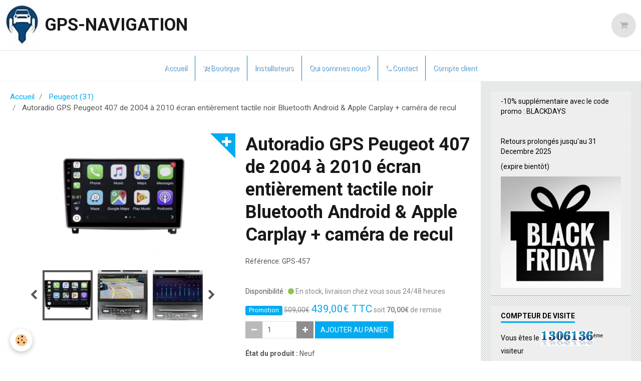

--- FILE ---
content_type: text/html; charset=UTF-8
request_url: https://www.gps-navigation.fr/boutique/peugeot/autoradio-android-gps-bluetooth-peugeot-407-camera-de-recul-1.html
body_size: 255828
content:
        
    
<!DOCTYPE html>
<html lang="fr" class="with-sidebar">
    <head>
        <title>Autoradio GPS Peugeot 407 Carplay bluetooth caméra android</title>
        <!-- blogger / hexadecimal -->
<meta http-equiv="Content-Type" content="text/html; charset=utf-8">
<!--[if IE]>
<meta http-equiv="X-UA-Compatible" content="IE=edge">
<![endif]-->
<meta name="viewport" content="width=device-width, initial-scale=1, maximum-scale=1.0, user-scalable=no">
<meta name="msapplication-tap-highlight" content="no">
  <meta property="og:title" content="Autoradio GPS Peugeot 407 Carplay bluetooth caméra android"/>
  <meta property="og:url" content="https://www.gps-navigation.fr/boutique/peugeot/autoradio-android-gps-bluetooth-peugeot-407-camera-de-recul-1.html"/>
  <meta property="og:type" content="website"/>
  <meta name="description" content="Autoradio GPS écran entièrement tactile noir Bluetooth Android &amp; Apple Carplay Peugeot 407 de 2004 à 2010 + caméra de recul" />
  <meta property="og:description" content="Autoradio GPS écran entièrement tactile noir Bluetooth Android &amp; Apple Carplay Peugeot 407 de 2004 à 2010 + caméra de recul"/>
  <meta name="keywords" content="autoradio,gps,bluetooth,usb,sd,3d,pas cher,multimedia,android,windows,bonne qualité,prix attractif,neuf,wifi,3g,4g,mirror link,mps3,mp4,partage de connexion,garantie,volkswagen,mercedes,audi,vw,bmw,peugeot,citroen,porsche,1din,double din,universel,derniére génération,toute marques,retroviseur gps,camera de recul,radar de recul,alpha romeo,chevrolet,chrysler,dodge,fiat,ford,honda,hyundai,jeep,kia,mazda,mitsubishi,nissan,opel,range rover,land rover,renault,seat,skoda,smart,ssangyong,suzuki,toyota,subaru,isuzu,gmc,Audi a1,audi a1,audi a2,audi a3,audi a4,audi a5,audi a6,audi a7,audi a8,audi q5,audi q3,audi q7,audi s3,audi s4,audi s5,audi s6,audi s7,audi s8,Austin,Bmw série 1,bmw serie3,bmw serie 4,bmw serie 5,bmw serie 6,bmw serie 7,bmw x1,bmw x3,bmw x5,bmw x6,Citroën c1,citroen c2,citroen c3,citroen c4,citroen c5,citroen c6,citroen,ds3 ds4,ds5,berlingo,Xantia,xsara,Picasso,Dacia,fiat,uno,punto,panda 500,ford c-max,focus,mondeo,honda,Hyundai,Iveco,lancia,mazda,mercedes classe a,mercedes classe b,mercedes classe c,mercedes classe e,mercedes ml,ml w163,ml w164,clk,slk,sprinter,vito,mg,mini cooper,nissan,opel,astra,peugeot, 205, 206, 207, 208, 306, 307, 308, 309, 406, 405, 407, 408,508,605,607,2008,3008,5008,partner,porche,renault clio 1 2 3 ,megane,laguna,kangoo,master,trafic,saab,volkswagen,vw golf 3,golf 4,golf 5,polo,passat,touareg up,volvo,professionnel,paiement sécurisé,paypal,cb,carte bancaire,paiement en plusieurs fois,4 fois sans frais,3 fois sans frais,paiement 3 fois sans frais,kit main libre,télécommande,manuel,music,film,fichier audio,fichier vidéo,télécharger,applications télé,aide au stationnement,carte gps,mise a jour,anti parasites,amplificateur,antenne radio,antenne gps,commande au volant,dash cam,caméra avant,achat expres,paypal,plug and play,compatible,livraison gratuite,bluetooth,gps europe,gps pas cher,autoradio gps nord,apel,écran tactil,full tactil,multi langue,iphone,samsung,smartphone,tv,télé,applications,skype,waze,facebook,youtube,dual zone,dvd,avi,internet,dongle wifi,cable rca,installation,montage,véhicule,voiture,marche arrière,marche avant,colissimo,la poste,chronoposte,ordianteur de bord,oem,origine,lcd,hd,optin,rallonge bmw 6m,40 pin,17 pin, antenna,noir,gris,argent,grand ecran,7 pouces,8 pouces,9pouces,12volt,12v,batterie,canbus,tpms,pneus,capteur pression des pneus,tpms,apple,car play,google,yahoo,gmail,auxalliance,gps auxalliance,gps-auxalliance,le bon coin,2 eme main,kapaza,gps francais,gps toute langue,gps pas cher,lille,marseillle,nord,france,belgique,marseille,point relais,quad core,full hd,interface obd,recepteur dab,gpd norauto,norauto,dvr,prise obdii,navigation,récupération antenne gps,réduction,remise,tuner tnt,fonction pvr,tune tnt,meilleur prix,ampli,amplificateur,expérience,partenariat,discount,prix discount,prix,1er prix,premier prix,avantageux,service client,sav,écran,radionavigation,accessoires,meilleures vente,catégorie," />
  <link rel="canonical" href="https://www.gps-navigation.fr/boutique/peugeot/autoradio-android-gps-bluetooth-peugeot-407-camera-de-recul-1.html">
<meta name="generator" content="e-monsite (e-monsite.com)">

<link rel="icon" href="https://www.gps-navigation.fr/medias/site/favicon/logo-gps-navigation-fr.png">

<link rel="apple-touch-icon" sizes="114x114" href="https://www.gps-navigation.fr/medias/site/mobilefavicon/logo-gps-navigation-fr.png?fx=c_114_114" />
<link rel="apple-touch-icon" sizes="72x72" href="https://www.gps-navigation.fr/medias/site/mobilefavicon/logo-gps-navigation-fr.png?fx=c_72_72" />
<link rel="apple-touch-icon" href="https://www.gps-navigation.fr/medias/site/mobilefavicon/logo-gps-navigation-fr.png?fx=c_57_57" />
<link rel="apple-touch-icon-precomposed" href="https://www.gps-navigation.fr/medias/site/mobilefavicon/logo-gps-navigation-fr.png?fx=c_57_57" />



<!-- Smartsupp Live Chat script --><script type="text/javascript">var _smartsupp = _smartsupp || {};_smartsupp.key = 'bacf2428d8fd2466504a06fcd3b8450cc8175482';window.smartsupp||(function(d) {  var s,c,o=smartsupp=function(){ o._.push(arguments)};o._=[];  s=d.getElementsByTagName('script')[0];c=d.createElement('script');  c.type='text/javascript';c.charset='utf-8';c.async=true;  c.src='https://www.smartsuppchat.com/loader.js?';s.parentNode.insertBefore(c,s);})(document);</script>


                <meta name="apple-mobile-web-app-capable" content="yes">
        <meta name="apple-mobile-web-app-status-bar-style" content="black-translucent">

                
                                    
                
                 
                                                            
            <link href="https://fonts.googleapis.com/css?family=Roboto:300,400,700&display=swap" rel="stylesheet">
        
        <link href="https://maxcdn.bootstrapcdn.com/font-awesome/4.7.0/css/font-awesome.min.css" rel="stylesheet">
                <link href="//www.gps-navigation.fr/themes/combined.css?v=6_1646067834_246" rel="stylesheet">
        
        <!-- EMS FRAMEWORK -->
        <script src="//www.gps-navigation.fr/medias/static/themes/ems_framework/js/jquery.min.js"></script>
        <!-- HTML5 shim and Respond.js for IE8 support of HTML5 elements and media queries -->
        <!--[if lt IE 9]>
        <script src="//www.gps-navigation.fr/medias/static/themes/ems_framework/js/html5shiv.min.js"></script>
        <script src="//www.gps-navigation.fr/medias/static/themes/ems_framework/js/respond.min.js"></script>
        <![endif]-->
                <script src="//www.gps-navigation.fr/medias/static/themes/ems_framework/js/ems-framework.min.js?v=2039"></script>
                <script src="https://www.gps-navigation.fr/themes/content.js?v=6_1646067834_246&lang=fr"></script>

            <script src="//www.gps-navigation.fr/medias/static/js/rgpd-cookies/jquery.rgpd-cookies.js?v=2039"></script>
    <script>
                                    $(document).ready(function() {
            $.RGPDCookies({
                theme: 'ems_framework',
                site: 'www.gps-navigation.fr',
                privacy_policy_link: '/about/privacypolicy/',
                cookies: [{"id":null,"favicon_url":"https:\/\/ssl.gstatic.com\/analytics\/20210414-01\/app\/static\/analytics_standard_icon.png","enabled":true,"model":"google_analytics","title":"Google Analytics","short_description":"Permet d'analyser les statistiques de consultation de notre site","long_description":"Indispensable pour piloter notre site internet, il permet de mesurer des indicateurs comme l\u2019affluence, les produits les plus consult\u00e9s, ou encore la r\u00e9partition g\u00e9ographique des visiteurs.","privacy_policy_url":"https:\/\/support.google.com\/analytics\/answer\/6004245?hl=fr","slug":"google-analytics"},{"id":null,"favicon_url":"","enabled":true,"model":"addthis","title":"AddThis","short_description":"Partage social","long_description":"Nous utilisons cet outil afin de vous proposer des liens de partage vers des plateformes tiers comme Twitter, Facebook, etc.","privacy_policy_url":"https:\/\/www.oracle.com\/legal\/privacy\/addthis-privacy-policy.html","slug":"addthis"}],
                modal_title: 'Gestion\u0020des\u0020cookies',
                modal_description: 'd\u00E9pose\u0020des\u0020cookies\u0020pour\u0020am\u00E9liorer\u0020votre\u0020exp\u00E9rience\u0020de\u0020navigation,\nmesurer\u0020l\u0027audience\u0020du\u0020site\u0020internet,\u0020afficher\u0020des\u0020publicit\u00E9s\u0020personnalis\u00E9es,\nr\u00E9aliser\u0020des\u0020campagnes\u0020cibl\u00E9es\u0020et\u0020personnaliser\u0020l\u0027interface\u0020du\u0020site.',
                privacy_policy_label: 'Consulter\u0020la\u0020politique\u0020de\u0020confidentialit\u00E9',
                check_all_label: 'Tout\u0020cocher',
                refuse_button: 'Refuser',
                settings_button: 'Param\u00E9trer',
                accept_button: 'Accepter',
                callback: function() {
                    // website google analytics case (with gtag), consent "on the fly"
                    if ('gtag' in window && typeof window.gtag === 'function') {
                        if (window.jsCookie.get('rgpd-cookie-google-analytics') === undefined
                            || window.jsCookie.get('rgpd-cookie-google-analytics') === '0') {
                            gtag('consent', 'update', {
                                'ad_storage': 'denied',
                                'analytics_storage': 'denied'
                            });
                        } else {
                            gtag('consent', 'update', {
                                'ad_storage': 'granted',
                                'analytics_storage': 'granted'
                            });
                        }
                    }
                }
            });
        });
    </script>

        <script async src="https://www.googletagmanager.com/gtag/js?id=G-4VN4372P6E"></script>
<script>
    window.dataLayer = window.dataLayer || [];
    function gtag(){dataLayer.push(arguments);}
    
    gtag('consent', 'default', {
        'ad_storage': 'denied',
        'analytics_storage': 'denied'
    });
    
    gtag('js', new Date());
    gtag('config', 'G-4VN4372P6E');
</script>

        
    <!-- Global site tag (gtag.js) -->
        <script async src="https://www.googletagmanager.com/gtag/js?id=UA-218251140-1"></script>
        <script>
        window.dataLayer = window.dataLayer || [];
        function gtag(){dataLayer.push(arguments);}

gtag('consent', 'default', {
            'ad_storage': 'denied',
            'analytics_storage': 'denied'
        });
        gtag('set', 'allow_ad_personalization_signals', false);
                gtag('js', new Date());
        gtag('config', 'UA-218251140-1');
        gtag('config', 'G-WZNRLLQR2J');
    </script>
        <script type="application/ld+json">
    {
        "@context" : "https://schema.org/",
        "@type" : "WebSite",
        "name" : "GPS-NAVIGATION",
        "url" : "https://www.gps-navigation.fr/"
    }
</script>
                    <link rel="dns-prefetch" href="//ems-stats1.ems-app.com">
            <!-- Matomo -->
<script>
  var _paq = window._paq = window._paq || [];
  /* tracker methods like "setCustomDimension" should be called before "trackPageView" */
  _paq.push(['trackPageView']);
  _paq.push(['enableLinkTracking']);
  (function() {
    var u="https://ems-stats1.ems-app.com/";
    _paq.push(['setTrackerUrl', u+'matomo.php']);
    _paq.push(['setSiteId', '25']);
    var d=document, g=d.createElement('script'), s=d.getElementsByTagName('script')[0];
    g.async=true; g.src=u+'matomo.js'; s.parentNode.insertBefore(g,s);
  })();
</script>
<!-- End Matomo Code -->

            </head>
    <body id="boutique_run_peugeot_autoradio-android-gps-bluetooth-peugeot-407-camera-de-recul-1" class="default">
        

                <!-- CUSTOMIZE AREA -->
        <div id="top-site">
            <p><!-- Google tag (gtag.js) --><script async src="https://www.googletagmanager.com/gtag/js?id=AW-813311325"></script><script>
  window.dataLayer = window.dataLayer || [];
  function gtag(){dataLayer.push(arguments);}
  gtag('js', new Date());

  gtag('config', 'AW-813311325');
</script></p>
<!-- Event snippet for Achat (1) conversion page --><script>
  gtag('event', 'conversion', {
      'send_to': 'AW-813311325/l1guCMeMoeAYEN3K6IMD',
      'transaction_id': ''
  });
</script>
        </div>
        
        <!-- HEADER -->
                        
        <header id="header">
            <div id="header-container" class="fixed" data-align="center">
                                <button type="button" class="btn btn-link fadeIn navbar-toggle">
                    <span class="icon-bar"></span>
                </button>
                
                                <a class="brand fadeIn" href="https://www.gps-navigation.fr/" data-direction="horizontal">
                                        <img src="https://www.gps-navigation.fr/medias/site/logos/logo-gps-navigation-fr.png" alt="auxalliance" class="logo">
                                                            <span class="brand-titles">
                        <span class="brand-title">GPS-NAVIGATION</span>
                                            </span>
                                    </a>
                
                
                                <div class="quick-access">
                    
                    
                                        <div class="quick-access-btn visible-desktop" data-id="widget_cart" data-content="cart">
                        <button type="button" class="btn btn-link cart-toggle">
                            <i class="fa fa-shopping-cart"></i>
                            <span class="badge bg-warning hide" data-role="cart-count">0</span>
                        </button>
                        <div class="quick-access-tooltip" data-role="widget-content">                                
                                <input type="hidden" name="mode" value="simple">

            <p class="text-muted">Votre panier est vide</p>
    
    
                                                    </div>
                    </div>
                    
                                    </div>
                
                            </div>
        </header>
        <!-- //HEADER -->

        
        
                <!-- MENU -->
        <div id="menu-wrapper" class="horizontal fixed-on-mobile" data-opening="y">
                        <nav id="menu" class="navbar">
                
                                <ul class="nav hidden-desktop">
                                        <li>
                        <a href="https://www.gps-navigation.fr/boutique/do/cart/">
                            <i class="fa fa-shopping-cart"></i> Panier
                            <span class="badge bg-warning" data-role="cart-count">&nbsp;</span>
                        </a>
                    </li>
                    <li>
                        <a href="https://www.gps-navigation.fr/boutique/do/account">
                            <i class="fa fa-user"></i> Votre compte
                        </a>
                    </li>
                    
                                    </ul>
                
                                    <ul class="nav navbar-nav">
                    <li>
                <a href="https://www.gps-navigation.fr/autoradio-carplay-android-gps-bluetooth-camera-/nom-structure.html">
                                        Accueil
                </a>
                            </li>
                    <li>
                <a href="https://www.gps-navigation.fr/boutique/">
                                                                                                                    <i class="fa fa-cart-arrow-down"></i>
                                        Boutique
                </a>
                            </li>
                    <li>
                <a href="https://www.gps-navigation.fr/autoradio-carplay-android-gps-bluetooth-camera-/installateur-partenaire.html">
                                        Installateurs
                </a>
                            </li>
                    <li>
                <a href="https://www.gps-navigation.fr/autoradio-carplay-android-gps-bluetooth-camera-/q.html"onclick="window.open(this.href);return false;">
                                        Qui sommes nous?
                </a>
                            </li>
                    <li>
                <a href="https://www.gps-navigation.fr/contact/">
                                                                                                                    <i class="fa fa-phone"></i>
                                        Contact
                </a>
                            </li>
                    <li>
                <a href="https://www.gps-navigation.fr/boutique/do/account/">
                                        Compte client 
                </a>
                            </li>
            </ul>

                
                            </nav>
        </div>
        <!-- //MENU -->
        
        
        
        <!-- WRAPPER -->
                        <div id="wrapper">
            
            <div id="main" data-order="1" data-order-phone="1">
                                                       <ol class="breadcrumb">
                  <li>
            <a href="https://www.gps-navigation.fr/">Accueil</a>
        </li>
                        <li>
            <a href="https://www.gps-navigation.fr/boutique/peugeot/">Peugeot (31)</a>
        </li>
                        <li class="active">
            Autoradio GPS Peugeot 407 de 2004 à 2010 écran entièrement tactile noir Bluetooth Android & Apple Carplay + caméra de recul
         </li>
            </ol>
                
                                                                    
                                                                    
                                
                                                                                                                                                                                                                                            
                                    <!-- right -->
<div class="view view-eco" id="view-item" data-category="peugeot">
        <div class="row">
        <div class="column column6">
                            <div id="eco-carousel" class="carousel" data-role="product-carousel" data-thumbnails="true">
                    <div class="carousel-inner has-zoom">
                                                    <div class="item active" >
                                <a href="https://www.gps-navigation.fr/medias/images/peugeot-407-autoradio-gps-carplay-android-auto-bluetooth-1.jpg" class="fancybox" data-fancybox-type="image" rel="product-pictures">
                                    <img src="https://www.gps-navigation.fr/medias/images/peugeot-407-autoradio-gps-carplay-android-auto-bluetooth-1.jpg" alt="Peugeot 407 autoradio gps carplay android auto bluetooth 1">
                                </a>
                            </div>
                                                    <div class="item" >
                                <a href="https://www.gps-navigation.fr/medias/images/autoradio-peugeot-407-carplay-android-auto-23.png" class="fancybox" data-fancybox-type="image" rel="product-pictures">
                                    <img src="https://www.gps-navigation.fr/medias/images/autoradio-peugeot-407-carplay-android-auto-23.png" alt="Autoradio peugeot 407 carplay android auto 23">
                                </a>
                            </div>
                                                    <div class="item" >
                                <a href="https://www.gps-navigation.fr/medias/images/autoradio-peugeot-407-carplay-android-auto-22.png" class="fancybox" data-fancybox-type="image" rel="product-pictures">
                                    <img src="https://www.gps-navigation.fr/medias/images/autoradio-peugeot-407-carplay-android-auto-22.png" alt="Autoradio peugeot 407 carplay android auto 22">
                                </a>
                            </div>
                                                    <div class="item" >
                                <a href="https://www.gps-navigation.fr/medias/images/peugeot-407-autoradio-gps-carplay-android-auto-bluetooth-4.jpg" class="fancybox" data-fancybox-type="image" rel="product-pictures">
                                    <img src="https://www.gps-navigation.fr/medias/images/peugeot-407-autoradio-gps-carplay-android-auto-bluetooth-4.jpg" alt="Peugeot 407 autoradio gps carplay android auto bluetooth 4">
                                </a>
                            </div>
                                                    <div class="item" >
                                <a href="https://www.gps-navigation.fr/medias/images/peugeot-407-autoradio-gps-carplay-android-auto-bluetooth-2.jpg" class="fancybox" data-fancybox-type="image" rel="product-pictures">
                                    <img src="https://www.gps-navigation.fr/medias/images/peugeot-407-autoradio-gps-carplay-android-auto-bluetooth-2.jpg" alt="Peugeot 407 autoradio gps carplay android auto bluetooth 2">
                                </a>
                            </div>
                                                    <div class="item" >
                                <a href="https://www.gps-navigation.fr/medias/images/citroen-c4-ds4-peugeot-307-408-407-camera-de-recul-lumiere-de-plaque-1.jpg" class="fancybox" data-fancybox-type="image" rel="product-pictures">
                                    <img src="https://www.gps-navigation.fr/medias/images/citroen-c4-ds4-peugeot-307-408-407-camera-de-recul-lumiere-de-plaque-1.jpg" alt="Citroen c4 ds4 peugeot 307 408 407 camera de recul lumiere de plaque 1">
                                </a>
                            </div>
                                                    <div class="item" >
                                <a href="https://www.gps-navigation.fr/medias/images/peugeot-407-autoradio-gps-carplay-android-auto-bluetooth-3.jpg" class="fancybox" data-fancybox-type="image" rel="product-pictures">
                                    <img src="https://www.gps-navigation.fr/medias/images/peugeot-407-autoradio-gps-carplay-android-auto-bluetooth-3.jpg" alt="Peugeot 407 autoradio gps carplay android auto bluetooth 3">
                                </a>
                            </div>
                                            </div>
                </div>
                    </div>

        <div class="column column6">
                        <h1 class="view-title">Autoradio GPS Peugeot 407 de 2004 à 2010 écran entièrement tactile noir Bluetooth Android & Apple Carplay + caméra de recul</h1>

            
            
            
            
            <div class="shortdescription">
                                                            <p>R&eacute;f&eacute;rence: GPS-457</p>
<script type="text/javascript" src="https://secure.payplug.com/static/button/scripts/payplug.js"></script>

<p>&nbsp;</p>
                                                </div>

            
                            <div class="item-basket" data-role="basket">
                    
                    
                                            <p class="item-availability"><span class="availibity-label">Disponibilité :</span> <i class="fa fa-circle text-success"></i> <span class="text-muted">En stock, livraison chez vous sous 24/48 heures</span></p>
                    
                    
                    <p data-role="price">
                                                    <span title="Promotion" class="badge badge-sale">Promotion</span>
                                                            <span class="old-price">509,00€</span>
                                <span class="lead final-price">439,00€&nbsp;TTC</span>
                                                                                                                            <span class="text-muted">soit <strong>70,00€</strong> de remise</span>
                                                                                                        </p>
                    
                    
                                            <div class="item-add clearfix">
                            <div class="input-group numeric-stepper" data-role="eco-numeric-stepper" data-max="Infinity">
                                <div class="input-group-btn">
                                    <button type="button" class="btn btn-default numeric-stepper-down" data-disabled="true" disabled data-stepper="down">
                                        <i class="fa fa-minus"></i>
                                    </button>
                                </div>
                                <input class="ecom_item_qty" id="qty_5d94c8533c3155a8de7fee67" data-role="product-qty" type="text" value="1">
                                <div class="input-group-btn">
                                    <button type="button" class="btn btn-default numeric-stepper-up" data-stepper="up">
                                        <i class="fa fa-plus"></i>
                                    </button>
                                </div>
                            </div>

                                                            <button type="button" class="btn btn-primary" onclick="modules.ecom.addToCart('https://www.gps-navigation.fr/boutique', '5d94c8533c3155a8de7fee67', '', $('#qty_5d94c8533c3155a8de7fee67').val(), 1, '');" data-gtag-event="add_to_cart">Ajouter au panier</button>
                                                    </div>
                    
                    
                                    </div>
            
                        
                            <ul class="list-unstyled item-details">
                                            <li><strong>État du produit :</strong> Neuf</li>
                                                                            </ul>
            
                                </div>
    </div>
    
            <div id="rows-627fe7c3bab6c4ea39565cf6" class="rows" data-total-pages="1" data-current-page="1">
                                                            
                
                        
                        
                                
                                <div class="row-container rd-1 page_1">
            	<div class="row-content">
        			        			<h2 class="row-title">
                                                    Autoradio GPS écran entièrement tactile noir Bluetooth Android & Apple Carplay Peugeot 407 de 2004 à 2010 + caméra de recul
                                            </h2>
    				                        			    <div class="row" data-role="line">

                    
                                                
                                                                        
                                                
                                                
						                                                                                    
                                        				<div data-role="cell" class="column" style="width:100%">
            					<div id="cell-627fe7c3bacb9b03822255bd" class="column-content">            							<form action="https://www.mypos.com/vmp/btn/BPBEGASVPKT72" method="post" target="_blank">&nbsp;</form>

<p>&nbsp;</p>

<p>&nbsp;</p>

<p><strong><span style="color:#000000"><span style="font-size:24px">Se branche sans AUCUNE modification et sans aucun code au d&eacute;marrage&nbsp;</span></span></strong></p>

<p>&nbsp;</p>

<p><span style="color:#0000ff"></span><br />
<br />
<span style="color:#000000;"><strong><span style="font-size:24px">Compatible :</span></strong></span><span style="color:#0000ff"></span></p>

<p>&nbsp;</p>

<p><span style="color:#27ae60"><strong><span style="font-size:24px"></span></strong></span></p>

<p><strong><span style="color:#27ae60"><span style="font-size:20px"></span></span></strong></p>

<p><span style="color:#27ae60"><strong><span style="font-size:24px">- Peugeot 407 de 2004 &agrave; 2010</span></strong></span></p>

<p><span style="color:#27ae60"><strong><span style="font-size:24px">- Compatible avec le son JBL&nbsp;d&#39;origine&nbsp;</span></strong></span></p>

<p><strong><span style="color:#27ae60"><span style="font-size:20px"></span></span></strong></p>

<p>&nbsp;</p>

<p><span style="color:#27ae60"><span style="font-size:22px"></span></span></p>

<p><span style="font-size:22px;"><strong><span style="color:#000000;">R&eacute;cup&eacute;ration de TOUTES les informations et options d&rsquo;origine constructeur :</span></strong></span></p>

<p><span style="font-size:22px;"><strong><span style="color:#000000;">Les commandes au volant, la cam&eacute;ra d&rsquo;origine constructeur, les radars de recul et radars avant, informations climatisation/chauffage ainsi que sur l&#39;ordinateur de bord (niveau du carburant en litre, tension de la batterie, t&eacute;moin ceinture frein &agrave; main, plaquettes de frein et signalisations portes/hayon/coffre ouverture ou mal ferm&eacute;), etc.</span></strong></span></p>

<p><span style="font-size:22px;"><strong><span style="color:#000000;">Si votre v&eacute;hicule n&rsquo;est pas &eacute;quip&eacute; des commandes au volant ou radars de recul vous pouvez ajouter cette option dans la cat&eacute;gorie &laquo;accessoires&raquo;.</span></strong></span></p>

<p><span style="font-size:22px;"><strong><span style="color:#000000;">Votre v&eacute;hicule n&rsquo;est pas &eacute;quip&eacute; d&rsquo;une cam&eacute;ra d&rsquo;origine constructeur ? Pas de panique car nous offrant un kit cam&eacute;ra pour chaque autoradio achet&eacute; chez nous.</span></strong></span></p>

<p><span style="font-size:22px;"><strong><span style="color:#000000;">Nous offrons &eacute;galement un adaptateur (sur la fiche RCA) pour ajouter une carte SIM.&nbsp;</span></strong></span></p>

<p>&nbsp;</p>

<p>&nbsp;</p>

<p>&nbsp;</p>

<p><span style="color:#27ae60"></span></p>

<p><span style="color:#000000"><span style="font-size:22px"><strong>Voici ci-dessous quelques exemples d&#39;autoradios compatibles avec notre mod&egrave;le s&eacute;lectionn&eacute;.</strong></span></span></p>

<p><span style="color:#000000"><span style="font-size:22px"><strong>Il se peut que votre autoradio n&#39;apparaisse pas sur la liste de photo ci-dessous, pas de panique ! Prenez contact avec nous par t&eacute;l&eacute;phone ou via le formulaire de contact, nos conseillers sont &agrave; votre disposition pour vous orienter le mieux possible, et sont form&eacute;s pour r&eacute;pondre &agrave; vos questions.</strong></span></span></p>

<p>&nbsp;</p>

<p>&nbsp;</p>

<p>&nbsp;</p>

<p>&nbsp;</p>

<p><img alt="Autoradio gps bluetooth peugeot 407 android camera de recul commande au volant ipod tv dvbt 3g 4g pas cher wifi poste usb sd tnt double 2 din canbus iphone samsung www gps navigati" src="/medias/images/autoradio-gps-bluetooth-peugeot-407-android-camera-de-recul-commande-au-volant-ipod-tv-dvbt-3g-4g-pas-cher-wifi-poste-usb-sd-tnt-double-2-din-canbus-iphone-samsung-www-gps-navigation-fr-1.jpg?fx=r_299_198" style="width: 451px; height: 300px;" /><img alt="Autoradio gps bluetooth peugeot 407 android camera de recul commande au volant ipod tv dvbt 3g 4g pas cher wifi poste usb sd tnt double 2 din canbus iphone samsung www gps navigati" src="/medias/images/autoradio-gps-bluetooth-peugeot-407-android-camera-de-recul-commande-au-volant-ipod-tv-dvbt-3g-4g-pas-cher-wifi-poste-usb-sd-tnt-double-2-din-canbus-iphone-samsung-www-gps-navigation-fr.jpg?fx=r_299_198" style="width: 257px; height: 300px;" /><img alt="Peugeot 407" src="/medias/images/peugeot-407.jpg?fx=r_400_307" style="width:219px; height:300px" /><img alt="Autoradio peugeot 407 jbl amplificateur bluetooth android apple carplay 17" height="299" src="/medias/images/autoradio-peugeot-407-jbl-amplificateur-bluetooth-android-apple-carplay-17.png?fx=r_403_300" width="403" /></p>

<p>&nbsp;</p>

<p>&nbsp;</p>

<p>&nbsp;</p>

<p>&nbsp;</p>

<p><span style="color:#ff0000"><strong>&nbsp;</strong></span></p>

<p>&nbsp;</p>

<p><span style="color:#0000ff"><strong><span style="font-size:24px">Caract&eacute;ristiques &amp; Fonctionnalit&eacute;s :</span></strong></span></p>

<p>&nbsp;</p>

<p><span style="font-size:24px"><span style="color:#000000"></span></span></p>

<p>&nbsp;</p>

<p><span style="font-size:24px"><span style="color:#000000"></span></span></p>

<p><strong><span style="color:#000000;">Version Android : 15.0</span></strong></p>

<p><strong><span style="color:#000000;">M&eacute;moire interne : 256 GB</span></strong></p>

<p><strong><span style="color:#000000;">Vitesse processeur : 2.0 GHZ</span></strong></p>

<p><strong><span style="color:#000000;">Processeur : 8 coeurs</span></strong></p>

<p><strong><span style="color:#000000;">Puissance amplificateur : 4X60 watts</span></strong></p>

<p><strong><span style="color:#000000;">RAM : 8 GB</span></strong></p>

<p><strong><span style="color:#000000;">R&eacute;solution &eacute;cran : QLED 4K</span></strong></p>

<p>&nbsp;</p>

<p>&nbsp;</p>

<p><span style="font-size:24px"><span style="color:#000000"></span></span><span style="color:#000000;"><strong><span style="font-size:24px;">L&rsquo;application Play Store &eacute;tant d&eacute;j&agrave; int&eacute;gr&eacute;e dans l&#39;autoradio. Il suffit d&rsquo;un simple partage de connexion Internet depuis votre Smartphone Iphone ou Android &agrave; l&#39;autoradio, pour pouvoir t&eacute;l&eacute;charger vos&nbsp;applications pr&eacute;fer&eacute;es ; Telles que Waze, YouTube, Google Maps, Netflix, Snapchat, WhatsApp etc.</span></strong></span><span style="font-size:24px"><span style="color:#000000"></span></span></p>

<p>&nbsp;</p>

<p><img alt="Applications 1" src="/medias/images/applications-1.jpg" style="width:745px; height:222px" /></p>

<p><span style="font-size:24px"><span style="color:#000000"><strong>Fonction&nbsp;MIRROR LINK :</strong></span></span></p>

<p><strong><span style="font-size:24px"><span style="color:#000000">Connectez votre Smartphone en Bluetooth pour dupliquer l&#39;affichage de votre Smartphone via l&#39;&eacute;cran de l&#39;autoradio.&nbsp;</span></span></strong></p>

<p><img alt="mirror-link-" src="/medias/images/img-4368.jpg" style="width:500px; height:335px" /></p>

<p>&nbsp;</p>

<p><span style="font-size:24px"><span style="color:#000000"><strong>- GPS EUROPE 3D :</strong></span></span></p>

<p><span style="font-size:24px"><span style="color:#000000"><strong>Le logiciel GPS integr&eacute; dans l&#39;appareil ne n&eacute;cessite aucune connexion internet et la mise &agrave; jour est &agrave; vie.</strong></span></span></p>

<p><span style="font-size:24px"><span style="color:#000000"><strong>Signalisation des zones de danger et&nbsp;g</strong></span></span><span style="font-size:24px"><span style="color:#000000"><strong>uidage&nbsp;vocal&nbsp;avec la derni&egrave;re mise &agrave;&nbsp;jour.</strong></span></span></p>

<p>&nbsp;</p>

<p><span style="font-size:24px"><span style="color:#000000"><strong>-&nbsp;Fonction&nbsp;DUAL ZONE :</strong></span></span></p>

<p><span style="font-size:24px"><span style="color:#000000"><strong>&Eacute;coutez vos fichiers audio&nbsp;et utiliser&nbsp;le GPS en m&ecirc;me temps.<br />
<br />
- Fonction&nbsp;BLUETOOTH : </strong></span></span></p>

<p><span style="font-size:24px"><span style="color:#000000"><strong>Effectuez&nbsp;des appels via l&#39;autoradio et acc&eacute;der &agrave; votre r&eacute;pertoire, journal d&#39;appel, composer&nbsp;des num&eacute;ros, d&eacute;crocher/raccrocher (compatible commande au volant) vous pouvez aussi&nbsp;&eacute;couter&nbsp;les&nbsp;fichiers audio&nbsp;de votre Smartphone (Deezer, Spotify etc.). Pas besoin de casque ou d&#39;&eacute;couteurs car le micro est int&eacute;gr&eacute; dans l&#39;autoradio. Lorsqu&#39;un appel est re&ccedil;u ou &eacute;mis le son du Bluetooth est mis en avant par rapport aux autres fonctions y compris la fonction GPS.</strong></span></span></p>

<p>&nbsp;</p>

<p><span style="font-size:24px"><span style="color:#000000"><img alt="Image associée" src="https://www.legipermis.com/images/infractions/kit-mains-libres-volant.jpg" style="height:201px; width:500px" /></span></span></p>

<p><span style="font-size:24px"><span style="color:#000000"><img alt="Image associée" src="https://www.legipermis.com/images/infractions/appareil-champ-vision-amende.jpg" style="height:201px; width:500px" /></span></span></p>

<p>&nbsp;</p>

<p>&nbsp;</p>

<p><span style="font-size:24px"><span style="color:#000000"></span></span></p>

<p><span style="font-size:24px"><span style="color:#000000"><strong>R&eacute;cup&eacute;ration des commandes au volant</strong></span></span></p>

<p>&nbsp;</p>

<p><span style="font-size:24px"><span style="color:#000000"><strong>- Fonction cam&eacute;ra de recul :</strong></span></span></p>

<p><span style="font-size:24px"><span style="color:#000000"><strong>Brancher&nbsp;la&nbsp;cam&eacute;ra de recul fournie sur l&#39;entr&eacute;e vid&eacute;o, puis veillez &agrave; activer&nbsp;la fonction cam&eacute;ra dans &quot;menu-r&eacute;glage-vid&eacute;o&quot; ensuite l&#39;image de la cam&eacute;ra s&#39;affichera automatiquement lors du passage de la marche arri&egrave;re.</strong></span></span></p>

<p><img alt="camera-de-recul-" src="/medias/images/img-4357.jpg?fx=r_400_300" style="width:500px; height:270px" /></p>

<p>&nbsp;</p>

<p>&nbsp;</p>

<p><span style="color:#000000;"><strong><span style="font-size:24px;">- Fiche RCA :</span></strong></span><span style="color:#000000;"><strong><span style="font-size:24px;"></span></strong></span></p>

<p><span style="color:#000000;"><strong><span style="font-size:24px;">Avec la fiche RCA fournie, vous pouvez si vous souhaitez ajouter jusqu&#39;&agrave; 4 caissons (subwoofer).</span></strong></span><span style="color:#000000;"><strong><span style="font-size:24px;"></span></strong></span></p>

<p><span style="color:#000000;"><strong><span style="font-size:24px;">Vous pouvez &eacute;galement ajouter une dashcam, (cam&eacute;ra avant, non fournie dans la bo&icirc;te) une cam&eacute;ra arri&egrave;re (fournie dans la bo&icirc;te) et les faire fonctionner en m&ecirc;me temps.</span></strong></span></p>

<p>&nbsp;</p>

<p><br />
<span style="font-size:24px"><span style="color:#000000"><strong>- Menu parametr&eacute; en FRAN&Ccedil;AIS<br />
<br />
- Menu multilingue </strong></span></span></p>

<p><span style="font-size:24px"><span style="color:#000000"><strong>( Fran&ccedil;ais, Anglais, N&eacute;erlandais, Allemand, Espagnol, Portugais, etc.)</strong></span></span><span style="font-size:24px"><span style="color:#000000"><br />
<br />
<strong>- Jeux pour enfants et adultes</strong></span></span></p>

<p>&nbsp;</p>

<p><span style="font-size:24px"><span style="color:#000000"><strong>- 2 Ports USB </strong></span></span></p>

<p>&nbsp;</p>

<p>&nbsp;</p>

<p>&nbsp;</p>

<p><span style="color:#0000ff;"><span style="font-size:26px"><strong>Logiciel Carplay &amp; Android Auto inclus</strong>&nbsp;:</span></span></p>

<p>&nbsp;</p>

<p><span style="font-size:24px;"><strong><span style="color:#000000"></span></strong></span></p>

<p><span style="font-size:22px;"><strong><span style="color:#000000;">Gr&acirc;ce au logiciel Carplay et Android Auto SANS FIL (Android Auto et CarPlay en BLUETOOTH)&nbsp;vous transf&eacute;rez&nbsp;automatiquement sans aucun t&eacute;l&eacute;chargement toutes les applications de votre Smartphone sur l&rsquo;&eacute;cran, en BLUETOOTH, pour un&nbsp;contr&ocirc;le direct&nbsp;depuis l&rsquo;&eacute;cran de l&rsquo;autoradio.&nbsp;&nbsp;</span></strong></span></p>

<p><span style="font-size:22px;"><strong><span style="color:#000000;">Utiliser l&rsquo;application GPS Waze, Google Maps, obtenir des itin&eacute;raires, passer des appels t&eacute;l&eacute;phoniques, lire &amp; envoyer vos sms gr&acirc;ce &agrave; la reconnaissance vocale (SIRI) sans &ecirc;tre perturb&eacute; lors de votre conduite (compatible avec TOUTES&nbsp;les versions&nbsp;IOS &amp; Android).</span></strong></span></p>

<p><span style="font-size:24px;"><strong><span style="color:#000000"></span></strong></span></p>

<p>&nbsp;</p>

<p>&nbsp;</p>

<p><br />
<br />
<span style="color:#0000ff"><span style="font-size:24px"><strong>Contenu :</strong></span></span></p>

<p>&nbsp;</p>

<p><span style="font-size:24px"><span style="color:#000000"><strong>- L&#39;autoradio&nbsp;</strong></span></span></p>

<p><br />
<span style="font-size:24px"><span style="color:#000000"><strong>- Logiciel&nbsp;GPS Europe</strong></span></span></p>

<p><br />
<span style="font-size:24px"><span style="color:#000000"><strong>- Antenne GPS</strong></span></span></p>

<p>&nbsp;</p>

<p><strong><span style="font-size:24px"><span style="color:#000000">- Fiche RCA</span></span></strong></p>

<p>&nbsp;</p>

<p><span style="font-size:24px"><span style="color:#000000"><strong>- Antenne radio</strong></span></span></p>

<p>&nbsp;</p>

<p><span style="font-size:24px"><span style="color:#000000"><strong>- Canbus (r&eacute;cup&eacute;ration des commandes au volant)</strong></span></span></p>

<p>&nbsp;</p>

<p><span style="font-size:24px"><span style="color:#000000"><strong>- 2 Supports&nbsp;USB</strong></span></span></p>

<p><br />
<span style="font-size:24px"><span style="color:#000000"><strong>- Cam&eacute;ra de recul vision nocturne &eacute;tanche et lumi&egrave;re de plaque&nbsp;avec un c&acirc;ble vid&eacute;o de 6 m&egrave;tres&nbsp;</strong></span></span></p>

<p><br />
<span style="font-size:24px"><span style="color:#000000"><strong>- Adaptateur pour l&#39;alimentation sur prise d&#39;origine&nbsp;</strong></span></span></p>

<p>&nbsp;</p>

<p><span style="font-size:24px"><span style="color:#000000"><strong>- Le manuel de montage ainsi que la notice d&#39;utilisation&nbsp;en Fran&ccedil;ais</strong></span></span></p>

<p>&nbsp;</p>

<p>&nbsp;</p>

<p>&nbsp;</p>

<p>&nbsp;</p>

<p><strong><span style="color:#000000"><span style="font-size:24px">LIVRAISON RAPIDE ET OFFERTE&nbsp;!</span></span></strong></p>

<p>&nbsp;</p>

<p><strong><span style="color:#000000"><span style="font-size:24px">COLISSIMO CONTRE&nbsp;SIGNATURE EN 48H AVEC ASSURANCE EN CAS DE PERTE OU DE VOL OFFERTE !</span></span></strong></p>

<p>&nbsp;</p>

<p><br />
<span style="font-size:24px"><span style="color:#000000"><strong>Pour r&eacute;sumer concernant la GARANTIE 5&nbsp;ANS :</strong></span></span></p>

<p><span style="font-size:24px"><span style="color:#000000"><strong>Nous effectuons un &eacute;change standard&nbsp;du produit, ou r&eacute;paration en cas de panne sous 2&nbsp;jours ouvrables.</strong></span></span></p>

<p><span style="font-size:24px"><span style="color:#000000"></span></span></p>
            						            					</div>
            				</div>
																		        			</div>
                            		</div>
                        	</div>
						</div>

    
            <div class="cs-products">
            <p class="h2">Suggestions</p>
            <div id="eco-cs-carousel" class="carousel" data-transition="slide" data-content="cs-products">
                <div class="carousel-inner">
                    <div class="item active">
                        <ul data-display="progressive" class="media-list media-thumbnails" data-details="flip" data-addon="eco" data-role="cross-selling" data-gtag-list-name="Autoradio GPS Peugeot 407 de 2004 à 2010 écran entièrement tactile noir Bluetooth Android &amp; Apple Carplay + caméra de recul - Related products" data-gtag-list-id="297430086">
            <li class="media" data-stock="786" data-gtag-item-id="REF56c7a940cdb5554485347bb3ezfhf" data-category="accessoires" data-product-id="5bde3675ff1555a8eac2171a">
                            <div class="media-object">
                                                                <span class="badge badge-sale">
                <span></span>
            </span>
                                        <a href="https://www.gps-navigation.fr/boutique/accessoires/systeme-sans-fil-en-wifi-pour-le-branchement-d-une-camera-de-recul.html" data-gtag-event="select_item">
                                                    <img loading="lazy" src="https://www.gps-navigation.fr/medias/images/systeme-sans-fil-camera-de-recul-.jpeg?fx=c_250_250" alt="Système sans fil en wifi pour le branchement d'une caméra de recul" width="250" height="250"  class="image-main">
                        
                                            </a>
                </div>
                        <div class="media-body">
                                    <h3 class="media-heading"><a href="https://www.gps-navigation.fr/boutique/accessoires/systeme-sans-fil-en-wifi-pour-le-branchement-d-une-camera-de-recul.html">Système sans fil en wifi pour le branchement d'une caméra de recul</a></h3>
                
                                    <div class="media-content">
                        R&eacute;f&eacute;rence: ERC-019


&nbsp;

&nbsp;
                    </div>
                
                
                
                                    <p data-role="price">
                                                                                    <span class="old-price">59,00€</span>
                                <span class="final-price">49,00€&nbsp;TTC</span>
                                                                                                </p>
                
                                    <form class="form-inline" data-role="form-qty">
                        <div class="control-group">
                            <label for="qty_5bde3675ff1555a8eac2171a">Qté</label>
                            <div class="controls">
                                                                                                                                    <select id="qty_5bde3675ff1555a8eac2171a" data-role="qty">
                                                                            <option value="1">1</option>
                                                                            <option value="2">2</option>
                                                                            <option value="3">3</option>
                                                                            <option value="4">4</option>
                                                                            <option value="5">5</option>
                                                                            <option value="6">6</option>
                                                                            <option value="7">7</option>
                                                                            <option value="8">8</option>
                                                                            <option value="9">9</option>
                                                                            <option value="10">10</option>
                                                                    </select>
                            </div>
                        </div>
                    </form>
                                
                <div class="media-btn">
                                                                                                <a class="btn btn-default" href="https://www.gps-navigation.fr/boutique/accessoires/systeme-sans-fil-en-wifi-pour-le-branchement-d-une-camera-de-recul.html" data-gtag-event="select_item">Détails</a>
                                                            </div>
            </div>
        </li>
            <li class="media" data-stock="969" data-gtag-item-id="REF56c7a940cdb55544853y47bb3" data-category="accessoires" data-product-id="5bdb7bc5e9fa55a8eac2d749">
                            <div class="media-object">
                                                            <a href="https://www.gps-navigation.fr/boutique/accessoires/prise-obd-bluetooth-pour-autoradio-android.html" data-gtag-event="select_item">
                                                    <img loading="lazy" src="https://www.gps-navigation.fr/medias/images/prise-obd-2-bluetooth-pour-autoradio-navigation-multimedia-android-gps-navigation-fr-1.jpg?fx=c_250_250" alt="Prise OBD 2 Bluetooth pour autoradio ou smartphone" width="250" height="250"  class="image-main">
                        
                                            </a>
                </div>
                        <div class="media-body">
                                    <h3 class="media-heading"><a href="https://www.gps-navigation.fr/boutique/accessoires/prise-obd-bluetooth-pour-autoradio-android.html">Prise OBD 2 Bluetooth pour autoradio ou smartphone</a></h3>
                
                                    <div class="media-content">
                        R&eacute;f&eacute;rence: OBD-038







&nbsp;
                    </div>
                
                
                
                                    <p data-role="price">
                                                                                    <span class="final-price">34,00€&nbsp;TTC</span>
                                                                                                </p>
                
                                    <form class="form-inline" data-role="form-qty">
                        <div class="control-group">
                            <label for="qty_5bdb7bc5e9fa55a8eac2d749">Qté</label>
                            <div class="controls">
                                                                                                                                    <select id="qty_5bdb7bc5e9fa55a8eac2d749" data-role="qty">
                                                                            <option value="1">1</option>
                                                                            <option value="2">2</option>
                                                                            <option value="3">3</option>
                                                                            <option value="4">4</option>
                                                                            <option value="5">5</option>
                                                                            <option value="6">6</option>
                                                                            <option value="7">7</option>
                                                                            <option value="8">8</option>
                                                                            <option value="9">9</option>
                                                                            <option value="10">10</option>
                                                                    </select>
                            </div>
                        </div>
                    </form>
                                
                <div class="media-btn">
                                                                                                <a class="btn btn-default" href="https://www.gps-navigation.fr/boutique/accessoires/prise-obd-bluetooth-pour-autoradio-android.html" data-gtag-event="select_item">Détails</a>
                                                            </div>
            </div>
        </li>
            <li class="media" data-stock="910" data-gtag-item-id="REF56c7a940cdb5554485347bb3" data-category="accessoires" data-product-id="5bf0a2c7014a55a8eac26aeb">
                            <div class="media-object">
                                                                <span class="badge badge-sale">
                <span></span>
            </span>
                                        <a href="https://www.gps-navigation.fr/boutique/accessoires/4-outils-demontage-garniture-autoradio-sans-rayure.html" data-gtag-event="select_item">
                                                    <img loading="lazy" src="https://www.gps-navigation.fr/medias/images/outils-demontage-garniture-autoradio-sans-rayure-gps-navigation-fr-3-.jpg?fx=c_250_250" alt="Outils de démontage, garniture en plastique sans rayure pour autoradio" width="250" height="250"  class="image-main">
                        
                                            </a>
                </div>
                        <div class="media-body">
                                    <h3 class="media-heading"><a href="https://www.gps-navigation.fr/boutique/accessoires/4-outils-demontage-garniture-autoradio-sans-rayure.html">Outils de démontage, garniture en plastique sans rayure pour autoradio</a></h3>
                
                                    <div class="media-content">
                        R&eacute;f&eacute;rence: GAR-078











&nbsp;
                    </div>
                
                
                
                                    <p data-role="price">
                                                                                    <span class="old-price">19,00€</span>
                                <span class="final-price">9,00€&nbsp;TTC</span>
                                                                                                </p>
                
                                    <form class="form-inline" data-role="form-qty">
                        <div class="control-group">
                            <label for="qty_5bf0a2c7014a55a8eac26aeb">Qté</label>
                            <div class="controls">
                                                                                                                                    <select id="qty_5bf0a2c7014a55a8eac26aeb" data-role="qty">
                                                                            <option value="1">1</option>
                                                                            <option value="2">2</option>
                                                                            <option value="3">3</option>
                                                                            <option value="4">4</option>
                                                                            <option value="5">5</option>
                                                                            <option value="6">6</option>
                                                                            <option value="7">7</option>
                                                                            <option value="8">8</option>
                                                                            <option value="9">9</option>
                                                                            <option value="10">10</option>
                                                                    </select>
                            </div>
                        </div>
                    </form>
                                
                <div class="media-btn">
                                                                                                <a class="btn btn-default" href="https://www.gps-navigation.fr/boutique/accessoires/4-outils-demontage-garniture-autoradio-sans-rayure.html" data-gtag-event="select_item">Détails</a>
                                                            </div>
            </div>
        </li>
                <script>
            modules.ecom.gtag.view_item_list('Autoradio\u0020GPS\u0020Peugeot\u0020407\u0020de\u00202004\u0020\u00E0\u00202010\u0020\u00E9cran\u0020enti\u00E8rement\u0020tactile\u0020noir\u0020Bluetooth\u0020Android\u0020\u0026\u0020Apple\u0020Carplay\u0020\u002B\u0020cam\u00E9ra\u0020de\u0020recul\u0020\u002D\u0020Related\u0020products', '297430086', 'EUR', '\u005B\u007B\u0022id\u0022\u003A\u00225bde3675ff1555a8eac2171a\u0022,\u0022add_user_id\u0022\u003A\u002256647b70cd7f4ef844a982d8\u0022,\u0022parent_id\u0022\u003A\u0022575a26f0fa885544853412a3\u0022,\u0022add_dt\u0022\u003A\u00221541289589\u0022,\u0022price\u0022\u003A49,\u0022ecotax\u0022\u003A\u00220.000000\u0022,\u0022tax_rate\u0022\u003Anull,\u0022tax_name\u0022\u003Anull,\u0022has_reduction\u0022\u003A\u00221\u0022,\u0022has_reduction_by_quantity\u0022\u003A\u00220\u0022,\u0022reduction_price\u0022\u003A\u002210.000000\u0022,\u0022reduction_percent\u0022\u003A\u00220.000000\u0022,\u0022reduction_from\u0022\u003A\u00221736895600\u0022,\u0022reduction_to\u0022\u003A\u00221901656800\u0022,\u0022on_sale\u0022\u003A\u00221\u0022,\u0022quantity\u0022\u003A\u0022786\u0022,\u0022out_of_stock\u0022\u003A\u00222\u0022,\u0022reference\u0022\u003A\u0022REF56c7a940cdb5554485347bb3ezfhf\u0022,\u0022dl_product\u0022\u003A\u00220\u0022,\u0022unsell\u0022\u003A\u00220\u0022,\u0022unsell_display_price\u0022\u003A\u00220\u0022,\u0022title\u0022\u003A\u0022Syst\\u00e8me\u0020sans\u0020fil\u0020en\u0020wifi\u0020pour\u0020le\u0020branchement\u0020d\u0027une\u0020cam\\u00e9ra\u0020de\u0020recul\u0022,\u0022description\u0022\u003A\u0022R\u0026eacute\u003Bf\u0026eacute\u003Brence\u003A\u0020ERC\u002D019\\r\\n\\r\\n\\r\\n\u0026nbsp\u003B\\r\\n\\r\\n\u0026nbsp\u003B\u0022,\u0022seo_uri\u0022\u003A\u0022systeme\u002Dsans\u002Dfil\u002Den\u002Dwifi\u002Dpour\u002Dle\u002Dbranchement\u002Dd\u002Dune\u002Dcamera\u002Dde\u002Drecul\u0022,\u0022seo_title\u0022\u003A\u0022Cam\\u00e9ra\u0020de\u0020recul\u0020sans\u0020fil\u0020WiFi\u0020\\u2013\u0020branchement\u0020sans\u0020c\\u00e2ble\u0022,\u0022seo_description\u0022\u003A\u0022D\\u00e9couvrez\u0020syst\\u00e8me\u0020sans\u0020fil\u0020WiFi\u0020pour\u0020cam\\u00e9ra\u0020de\u0020recul\u003A\u0020installation\u0020rapide,\u0020sans\u0020c\\u00e2blage\u0020entre\u0020autoradio\u0020et\u0020coffre,\u0020et\u0020branchements\u0020simples\u002012V\u0020et\u0020masse.\u0022,\u0022seo_keywords\u0022\u003A\u0022cam\\u00e9ra\u0020de\u0020recul,\u0020sans\u0020fil,\u0020WiFi,\u0020\\u00e9metteur,\u0020r\\u00e9cepteur,\u0020installation\u0020rapide,\u0020c\\u00e2blage,\u002012V,\u0020masse,\u0020autoradio,\u0020coffre,\u0020kit\u0020sans\u0020fil\u0022,\u0022status_text_stock\u0022\u003Anull,\u0022status_text_replenishment\u0022\u003Anull,\u0022status_text_break\u0022\u003Anull,\u0022status_text_breakingsoon\u0022\u003Anull,\u0022manufactureName\u0022\u003Anull,\u0022seo_image_title\u0022\u003Anull,\u0022seo_image\u0022\u003Anull,\u0022default_image\u0022\u003A\u0022https\u003A\\\/\\\/www.gps\u002Dnavigation.fr\\\/medias\\\/images\\\/systeme\u002Dsans\u002Dfil\u002Dcamera\u002Dde\u002Drecul\u002D.jpeg\u0022,\u0022combination_count\u0022\u003A\u00220\u0022,\u0022combination_quantities\u0022\u003Anull,\u0022category_name\u0022\u003A\u0022Accessoires\u0020auto\u0020\u002821\u0029\u0022,\u0022category_seo_uri\u0022\u003A\u0022accessoires\u0022,\u0022rating_avg\u0022\u003Anull,\u0022price_ttc\u0022\u003A49,\u0022date\u0022\u003A\u007B\u0022Y\u0022\u003A\u00222018\u0022,\u0022m\u0022\u003A\u002211\u0022,\u0022d\u0022\u003A\u002204\u0022,\u0022h\u0022\u003A\u002200\u0022,\u0022i\u0022\u003A\u002259\u0022,\u0022s\u0022\u003A\u002249\u0022,\u0022format\u0022\u003A\u002204\\\/11\\\/2018\u0022,\u0022datetime\u0022\u003A\u002204\\\/11\\\/2018\u002000\u003A59\u0022\u007D,\u0022category_url\u0022\u003A\u0022https\u003A\\\/\\\/www.gps\u002Dnavigation.fr\\\/boutique\\\/accessoires\\\/\u0022,\u0022url\u0022\u003A\u0022https\u003A\\\/\\\/www.gps\u002Dnavigation.fr\\\/boutique\\\/accessoires\\\/systeme\u002Dsans\u002Dfil\u002Den\u002Dwifi\u002Dpour\u002Dle\u002Dbranchement\u002Dd\u002Dune\u002Dcamera\u002Dde\u002Drecul.html\u0022,\u0022old_price\u0022\u003A\u002259.000000\u0022,\u0022old_price_ttc\u0022\u003A\u002259.000000\u0022,\u0022old_price_format\u0022\u003A\u002259,00\\u20ac\u0022,\u0022price_format\u0022\u003A\u002249,00\\u20ac\u0022,\u0022old_price_ttc_format\u0022\u003A\u002259,00\\u20ac\u0022,\u0022price_ttc_format\u0022\u003A\u002249,00\\u20ac\u0022,\u0022ecotax_format\u0022\u003A\u00220,00\\u20ac\u0022,\u0022price_per_kilo_format\u0022\u003A\u00220,00\\u20ac\u0022,\u0022price_per_liter_format\u0022\u003A\u00220,00\\u20ac\u0022,\u0022price_per_unit_format\u0022\u003A\u00220,00\\u20ac\u0022,\u0022available\u0022\u003Atrue,\u0022stockinfo\u0022\u003A\u0022En\u0020stock,\u0020livraison\u0020chez\u0020vous\u0020sous\u002024\\\/48\u0020heures\u0022,\u0022new_product\u0022\u003Afalse,\u0022has_customfield\u0022\u003A\u00220\u0022,\u0022customfield_display\u0022\u003Anull,\u0022selling_enabled\u0022\u003Atrue,\u0022reduction_applied\u0022\u003A\u007B\u0022amount_ttc_currency\u0022\u003A\u002210,00\\u20ac\u0022,\u0022amount_ht_currency\u0022\u003A\u002210,00\\u20ac\u0022,\u0022amount_percent\u0022\u003A\u002216,95\u0025\u0022\u007D,\u0022aliases\u0022\u003A\u005B\u007B\u0022id\u0022\u003A\u002268dff8ab00054c1f3a091fab\u0022,\u0022product_id\u0022\u003A\u00225bde3675ff1555a8eac2171a\u0022,\u0022category_id\u0022\u003A\u0022575a26f0fa885544853412a3\u0022,\u0022category_name\u0022\u003A\u0022Accessoires\u0020auto\u0020\u002821\u0029\u0022\u007D\u005D\u007D,\u007B\u0022id\u0022\u003A\u00225bdb7bc5e9fa55a8eac2d749\u0022,\u0022add_user_id\u0022\u003A\u002256647b70cd7f4ef844a982d8\u0022,\u0022parent_id\u0022\u003A\u0022575a26f0fa885544853412a3\u0022,\u0022add_dt\u0022\u003A\u00221541110725\u0022,\u0022price\u0022\u003A\u002234.000000\u0022,\u0022ecotax\u0022\u003A\u00220.000000\u0022,\u0022tax_rate\u0022\u003Anull,\u0022tax_name\u0022\u003Anull,\u0022has_reduction\u0022\u003A\u00220\u0022,\u0022has_reduction_by_quantity\u0022\u003A\u00220\u0022,\u0022reduction_price\u0022\u003A\u00220.000000\u0022,\u0022reduction_percent\u0022\u003A\u00220.000000\u0022,\u0022reduction_from\u0022\u003Anull,\u0022reduction_to\u0022\u003Anull,\u0022on_sale\u0022\u003A\u00220\u0022,\u0022quantity\u0022\u003A\u0022969\u0022,\u0022out_of_stock\u0022\u003A\u00222\u0022,\u0022reference\u0022\u003A\u0022REF56c7a940cdb55544853y47bb3\u0022,\u0022dl_product\u0022\u003A\u00220\u0022,\u0022unsell\u0022\u003A\u00220\u0022,\u0022unsell_display_price\u0022\u003A\u00220\u0022,\u0022title\u0022\u003A\u0022Prise\u0020OBD\u00202\u0020Bluetooth\u0020pour\u0020autoradio\u0020ou\u0020smartphone\u0022,\u0022description\u0022\u003A\u0022R\u0026eacute\u003Bf\u0026eacute\u003Brence\u003A\u0020OBD\u002D038\\r\\n\\r\\n\\r\\n\\r\\n\\r\\n\\r\\n\\r\\n\\r\\n\u0026nbsp\u003B\u0022,\u0022seo_uri\u0022\u003A\u0022prise\u002Dobd\u002Dbluetooth\u002Dpour\u002Dautoradio\u002Dandroid\u0022,\u0022seo_title\u0022\u003A\u0022Prise\u0020OBD\u00202\u0020Bluetooth\u0020pour\u0020autoradio\u0020ou\u0020smartphone\u0020portable\u0022,\u0022seo_description\u0022\u003A\u0022Prise\u0020OBD\u00202\u0020Bluetooth\u0020pour\u0020autoradio\u0020ou\u0020smartphone\u0020\u003A\u0020diagnose\u0020et\u0020effacement\u0020des\u0020d\\u00e9fauts\u0020\u0028voyant\u0020moteur,\u0020airbag\u0029.\u0020Connexion\u0020sans\u0020fil\u0020via\u0020Bluetooth\u0020sur\u0020autoradio\u0020ou\u0020smartphone.\u0022,\u0022seo_keywords\u0022\u003A\u0022prise\u0020OBD\u00202\u0020Bluetooth,\u0020OBD\u0020II\u0020Bluetooth,\u0020diagnostic\u0020voiture\u0020sans\u0020fil,\u0020diagnostic\u0020automobile,\u0020connexion\u0020Bluetooth\u0020voiture,\u0020autoradio\u0020Bluetooth\u0020OBD,\u0020smartphone\u0020OBD,\u0020effacement\u0020d\\u00e9fauts\u0020OBD,\u0020voyant\u0020moteur,\u0020voyant\u0020airbag,\u0020prise\u0020diagnostique\u0020OBD,\u0020port\u0020OBD\u0022,\u0022status_text_stock\u0022\u003Anull,\u0022status_text_replenishment\u0022\u003Anull,\u0022status_text_break\u0022\u003Anull,\u0022status_text_breakingsoon\u0022\u003Anull,\u0022manufactureName\u0022\u003Anull,\u0022seo_image_title\u0022\u003Anull,\u0022seo_image\u0022\u003Anull,\u0022default_image\u0022\u003A\u0022https\u003A\\\/\\\/www.gps\u002Dnavigation.fr\\\/medias\\\/images\\\/prise\u002Dobd\u002D2\u002Dbluetooth\u002Dpour\u002Dautoradio\u002Dnavigation\u002Dmultimedia\u002Dandroid\u002Dgps\u002Dnavigation\u002Dfr\u002D1.jpg\u0022,\u0022combination_count\u0022\u003A\u00220\u0022,\u0022combination_quantities\u0022\u003Anull,\u0022category_name\u0022\u003A\u0022Accessoires\u0020auto\u0020\u002821\u0029\u0022,\u0022category_seo_uri\u0022\u003A\u0022accessoires\u0022,\u0022rating_avg\u0022\u003Anull,\u0022price_ttc\u0022\u003A\u002234.000000\u0022,\u0022date\u0022\u003A\u007B\u0022Y\u0022\u003A\u00222018\u0022,\u0022m\u0022\u003A\u002211\u0022,\u0022d\u0022\u003A\u002201\u0022,\u0022h\u0022\u003A\u002223\u0022,\u0022i\u0022\u003A\u002218\u0022,\u0022s\u0022\u003A\u002245\u0022,\u0022format\u0022\u003A\u002201\\\/11\\\/2018\u0022,\u0022datetime\u0022\u003A\u002201\\\/11\\\/2018\u002023\u003A18\u0022\u007D,\u0022category_url\u0022\u003A\u0022https\u003A\\\/\\\/www.gps\u002Dnavigation.fr\\\/boutique\\\/accessoires\\\/\u0022,\u0022url\u0022\u003A\u0022https\u003A\\\/\\\/www.gps\u002Dnavigation.fr\\\/boutique\\\/accessoires\\\/prise\u002Dobd\u002Dbluetooth\u002Dpour\u002Dautoradio\u002Dandroid.html\u0022,\u0022old_price\u0022\u003A\u002234.000000\u0022,\u0022old_price_ttc\u0022\u003A\u002234.000000\u0022,\u0022reduction_type\u0022\u003Anull,\u0022old_price_format\u0022\u003A\u002234,00\\u20ac\u0022,\u0022price_format\u0022\u003A\u002234,00\\u20ac\u0022,\u0022old_price_ttc_format\u0022\u003A\u002234,00\\u20ac\u0022,\u0022price_ttc_format\u0022\u003A\u002234,00\\u20ac\u0022,\u0022ecotax_format\u0022\u003A\u00220,00\\u20ac\u0022,\u0022price_per_kilo_format\u0022\u003A\u00220,00\\u20ac\u0022,\u0022price_per_liter_format\u0022\u003A\u00220,00\\u20ac\u0022,\u0022price_per_unit_format\u0022\u003A\u00220,00\\u20ac\u0022,\u0022available\u0022\u003Atrue,\u0022stockinfo\u0022\u003A\u0022En\u0020stock,\u0020livraison\u0020chez\u0020vous\u0020sous\u002024\\\/48\u0020heures\u0022,\u0022new_product\u0022\u003Afalse,\u0022has_customfield\u0022\u003A\u00220\u0022,\u0022customfield_display\u0022\u003Anull,\u0022selling_enabled\u0022\u003Atrue,\u0022reduction_applied\u0022\u003Anull,\u0022aliases\u0022\u003A\u005B\u007B\u0022id\u0022\u003A\u002268dff98b67d60cd974f5b6df\u0022,\u0022product_id\u0022\u003A\u00225bdb7bc5e9fa55a8eac2d749\u0022,\u0022category_id\u0022\u003A\u0022575a26f0fa885544853412a3\u0022,\u0022category_name\u0022\u003A\u0022Accessoires\u0020auto\u0020\u002821\u0029\u0022\u007D\u005D\u007D,\u007B\u0022id\u0022\u003A\u00225bf0a2c7014a55a8eac26aeb\u0022,\u0022add_user_id\u0022\u003A\u002256647b70cd7f4ef844a982d8\u0022,\u0022parent_id\u0022\u003A\u0022575a26f0fa885544853412a3\u0022,\u0022add_dt\u0022\u003A\u00221542496967\u0022,\u0022price\u0022\u003A9,\u0022ecotax\u0022\u003A\u00220.000000\u0022,\u0022tax_rate\u0022\u003Anull,\u0022tax_name\u0022\u003Anull,\u0022has_reduction\u0022\u003A\u00221\u0022,\u0022has_reduction_by_quantity\u0022\u003A\u00220\u0022,\u0022reduction_price\u0022\u003A\u002210.000000\u0022,\u0022reduction_percent\u0022\u003Anull,\u0022reduction_from\u0022\u003A\u00221741302000\u0022,\u0022reduction_to\u0022\u003A\u00221906754400\u0022,\u0022on_sale\u0022\u003A\u00220\u0022,\u0022quantity\u0022\u003A\u0022910\u0022,\u0022out_of_stock\u0022\u003A\u00222\u0022,\u0022reference\u0022\u003A\u0022REF56c7a940cdb5554485347bb3\u0022,\u0022dl_product\u0022\u003A\u00220\u0022,\u0022unsell\u0022\u003A\u00220\u0022,\u0022unsell_display_price\u0022\u003A\u00220\u0022,\u0022title\u0022\u003A\u0022Outils\u0020de\u0020d\\u00e9montage,\u0020garniture\u0020en\u0020plastique\u0020sans\u0020rayure\u0020pour\u0020autoradio\u0022,\u0022description\u0022\u003A\u0022R\u0026eacute\u003Bf\u0026eacute\u003Brence\u003A\u0020GAR\u002D078\\r\\n\\r\\n\\r\\n\\r\\n\\r\\n\\r\\n\\r\\n\\r\\n\\r\\n\\r\\n\\r\\n\\r\\n\u0026nbsp\u003B\u0022,\u0022seo_uri\u0022\u003A\u00224\u002Doutils\u002Ddemontage\u002Dgarniture\u002Dautoradio\u002Dsans\u002Drayure\u0022,\u0022seo_title\u0022\u003A\u0022Outils\u0020d\\u00e9montage\u0020autoradio\u0020\\u2014\u0020garniture\u0020plastique\u0020sans\u0020rayure\u0022,\u0022seo_description\u0022\u003A\u0022Outils\u0020de\u0020d\\u00e9montage\u0020pour\u0020autoradio\u0020et\u0020garnitures\u0020en\u0020plastique\u0020sans\u0020rayure.\u0020D\\u00e9montage\u0020facile\u0020des\u0020fa\\u00e7ades\u0020et\u0020contours\u0020sans\u0020marques.\u0020Pour\u0020manipulation\u0020s\\u00fbre.\u0022,\u0022seo_keywords\u0022\u003A\u0022outils\u0020de\u0020d\\u00e9montage\u0020autoradio,\u0020garniture\u0020plastique\u0020sans\u0020rayure,\u0020d\\u00e9montage\u0020autoradio,\u0020fa\\u00e7ades\u0020autoradio,\u0020contours\u0020autoradio,\u0020garniture\u0020plastique\u0020auto,\u0020entretoises\u0020autoradio,\u0020outil\u0020de\u0020d\\u00e9montage\u0020plastique,\u0020garnitures\u0020auto,\u0020contour\u0020autoradio\u0020sans\u0020rayure,\u0020d\\u00e9montage\u0020garniture\u0020autoradio,\u0020outil\u0020pour\u0020autoradio,\u0020accessoires\u0020autoradio,\u0020d\\u00e9montage\u0020sans\u0020rayure\u0022,\u0022status_text_stock\u0022\u003Anull,\u0022status_text_replenishment\u0022\u003Anull,\u0022status_text_break\u0022\u003Anull,\u0022status_text_breakingsoon\u0022\u003Anull,\u0022manufactureName\u0022\u003Anull,\u0022seo_image_title\u0022\u003Anull,\u0022seo_image\u0022\u003Anull,\u0022default_image\u0022\u003A\u0022https\u003A\\\/\\\/www.gps\u002Dnavigation.fr\\\/medias\\\/images\\\/outils\u002Ddemontage\u002Dgarniture\u002Dautoradio\u002Dsans\u002Drayure\u002Dgps\u002Dnavigation\u002Dfr\u002D3\u002D.jpg\u0022,\u0022combination_count\u0022\u003A\u00220\u0022,\u0022combination_quantities\u0022\u003Anull,\u0022category_name\u0022\u003A\u0022Accessoires\u0020auto\u0020\u002821\u0029\u0022,\u0022category_seo_uri\u0022\u003A\u0022accessoires\u0022,\u0022rating_avg\u0022\u003Anull,\u0022price_ttc\u0022\u003A9,\u0022date\u0022\u003A\u007B\u0022Y\u0022\u003A\u00222018\u0022,\u0022m\u0022\u003A\u002211\u0022,\u0022d\u0022\u003A\u002218\u0022,\u0022h\u0022\u003A\u002200\u0022,\u0022i\u0022\u003A\u002222\u0022,\u0022s\u0022\u003A\u002247\u0022,\u0022format\u0022\u003A\u002218\\\/11\\\/2018\u0022,\u0022datetime\u0022\u003A\u002218\\\/11\\\/2018\u002000\u003A22\u0022\u007D,\u0022category_url\u0022\u003A\u0022https\u003A\\\/\\\/www.gps\u002Dnavigation.fr\\\/boutique\\\/accessoires\\\/\u0022,\u0022url\u0022\u003A\u0022https\u003A\\\/\\\/www.gps\u002Dnavigation.fr\\\/boutique\\\/accessoires\\\/4\u002Doutils\u002Ddemontage\u002Dgarniture\u002Dautoradio\u002Dsans\u002Drayure.html\u0022,\u0022old_price\u0022\u003A\u002219.000000\u0022,\u0022old_price_ttc\u0022\u003A\u002219.000000\u0022,\u0022old_price_format\u0022\u003A\u002219,00\\u20ac\u0022,\u0022price_format\u0022\u003A\u00229,00\\u20ac\u0022,\u0022old_price_ttc_format\u0022\u003A\u002219,00\\u20ac\u0022,\u0022price_ttc_format\u0022\u003A\u00229,00\\u20ac\u0022,\u0022ecotax_format\u0022\u003A\u00220,00\\u20ac\u0022,\u0022price_per_kilo_format\u0022\u003A\u00220,00\\u20ac\u0022,\u0022price_per_liter_format\u0022\u003A\u00220,00\\u20ac\u0022,\u0022price_per_unit_format\u0022\u003A\u00220,00\\u20ac\u0022,\u0022available\u0022\u003Atrue,\u0022stockinfo\u0022\u003A\u0022En\u0020stock,\u0020livraison\u0020chez\u0020vous\u0020sous\u002024\\\/48\u0020heures\u0022,\u0022new_product\u0022\u003Afalse,\u0022has_customfield\u0022\u003A\u00220\u0022,\u0022customfield_display\u0022\u003Anull,\u0022selling_enabled\u0022\u003Atrue,\u0022reduction_applied\u0022\u003A\u007B\u0022amount_ttc_currency\u0022\u003A\u002210,00\\u20ac\u0022,\u0022amount_ht_currency\u0022\u003A\u002210,00\\u20ac\u0022,\u0022amount_percent\u0022\u003A\u002252,63\u0025\u0022\u007D,\u0022aliases\u0022\u003A\u005B\u007B\u0022id\u0022\u003A\u002268dff8d9110ca38151134888\u0022,\u0022product_id\u0022\u003A\u00225bf0a2c7014a55a8eac26aeb\u0022,\u0022category_id\u0022\u003A\u0022575a26f0fa885544853412a3\u0022,\u0022category_name\u0022\u003A\u0022Accessoires\u0020auto\u0020\u002821\u0029\u0022\u007D\u005D\u007D\u005D');
        </script>
    </ul>

                    </div>
                </div>
            </div>
        </div>
                    <!-- <div id="cs-popup" class="hide">
        <p class="h2 text-center">Le produit a été ajouté au panier.</p>
        <p class="h3 text-center">Suggestions</p>
        <div id="eco-cs-carousel-pop" class="carousel" data-transition="fade" data-content="cs-products">
            <div class="carousel-inner">
                <div class="item active">
                    <ul data-display="progressive" class="media-list media-thumbnails" data-details="flip" data-addon="eco" data-role="cross-selling">
            <li class="media" data-stock="786" data-category="accessoires" data-product-id="5bde3675ff1555a8eac2171a">
                            <div class="media-object">
                                                                <span class="badge badge-sale">
                <span></span>
            </span>
                                        <a href="https://www.gps-navigation.fr/boutique/accessoires/systeme-sans-fil-en-wifi-pour-le-branchement-d-une-camera-de-recul.html">
                                                    <img loading="lazy" src="https://www.gps-navigation.fr/medias/images/systeme-sans-fil-camera-de-recul-.jpeg?fx=c_250_250" alt="Système sans fil en wifi pour le branchement d'une caméra de recul" width="250" height="250"  class="image-main">
                        
                                            </a>
                </div>
                        <div class="media-body">
                                    <h3 class="media-heading"><a href="https://www.gps-navigation.fr/boutique/accessoires/systeme-sans-fil-en-wifi-pour-le-branchement-d-une-camera-de-recul.html">Système sans fil en wifi pour le branchement d'une caméra de recul</a></h3>
                
                                    <div class="media-content">
                        R&eacute;f&eacute;rence: ERC-019


&nbsp;

&nbsp;
                    </div>
                
                
                
                                    <p data-role="price">
                                                                                    <span class="old-price">59,00€</span>
                                <span class="final-price">49,00€&nbsp;TTC</span>
                                                                                                </p>
                
                                    <form class="form-inline" data-role="form-qty">
                        <div class="control-group">
                            <label for="qty_5bde3675ff1555a8eac2171a">Qté</label>
                            <div class="controls">
                                                                                                                                    <select id="qty_5bde3675ff1555a8eac2171a" data-role="qty">
                                                                            <option value="1">1</option>
                                                                            <option value="2">2</option>
                                                                            <option value="3">3</option>
                                                                            <option value="4">4</option>
                                                                            <option value="5">5</option>
                                                                            <option value="6">6</option>
                                                                            <option value="7">7</option>
                                                                            <option value="8">8</option>
                                                                            <option value="9">9</option>
                                                                            <option value="10">10</option>
                                                                    </select>
                            </div>
                        </div>
                    </form>
                                
                <div class="media-btn">
                                                                        <a class="btn btn-primary" href="javascript:void(0);" onclick="modules.ecom.addToCart('https://www.gps-navigation.fr/boutique','5bde3675ff1555a8eac2171a','', $(this).closest('.media').find('[data-role=&quot;qty&quot;]').val());">Ajouter au panier</a>
                                                                                    </div>
            </div>
        </li>
            <li class="media" data-stock="969" data-category="accessoires" data-product-id="5bdb7bc5e9fa55a8eac2d749">
                            <div class="media-object">
                                                            <a href="https://www.gps-navigation.fr/boutique/accessoires/prise-obd-bluetooth-pour-autoradio-android.html">
                                                    <img loading="lazy" src="https://www.gps-navigation.fr/medias/images/prise-obd-2-bluetooth-pour-autoradio-navigation-multimedia-android-gps-navigation-fr-1.jpg?fx=c_250_250" alt="Prise OBD 2 Bluetooth pour autoradio ou smartphone" width="250" height="250"  class="image-main">
                        
                                            </a>
                </div>
                        <div class="media-body">
                                    <h3 class="media-heading"><a href="https://www.gps-navigation.fr/boutique/accessoires/prise-obd-bluetooth-pour-autoradio-android.html">Prise OBD 2 Bluetooth pour autoradio ou smartphone</a></h3>
                
                                    <div class="media-content">
                        R&eacute;f&eacute;rence: OBD-038







&nbsp;
                    </div>
                
                
                
                                    <p data-role="price">
                                                                                    <span class="final-price">34,00€&nbsp;TTC</span>
                                                                                                </p>
                
                                    <form class="form-inline" data-role="form-qty">
                        <div class="control-group">
                            <label for="qty_5bdb7bc5e9fa55a8eac2d749">Qté</label>
                            <div class="controls">
                                                                                                                                    <select id="qty_5bdb7bc5e9fa55a8eac2d749" data-role="qty">
                                                                            <option value="1">1</option>
                                                                            <option value="2">2</option>
                                                                            <option value="3">3</option>
                                                                            <option value="4">4</option>
                                                                            <option value="5">5</option>
                                                                            <option value="6">6</option>
                                                                            <option value="7">7</option>
                                                                            <option value="8">8</option>
                                                                            <option value="9">9</option>
                                                                            <option value="10">10</option>
                                                                    </select>
                            </div>
                        </div>
                    </form>
                                
                <div class="media-btn">
                                                                        <a class="btn btn-primary" href="javascript:void(0);" onclick="modules.ecom.addToCart('https://www.gps-navigation.fr/boutique','5bdb7bc5e9fa55a8eac2d749','', $(this).closest('.media').find('[data-role=&quot;qty&quot;]').val());">Ajouter au panier</a>
                                                                                    </div>
            </div>
        </li>
            <li class="media" data-stock="910" data-category="accessoires" data-product-id="5bf0a2c7014a55a8eac26aeb">
                            <div class="media-object">
                                                                <span class="badge badge-sale">
                <span></span>
            </span>
                                        <a href="https://www.gps-navigation.fr/boutique/accessoires/4-outils-demontage-garniture-autoradio-sans-rayure.html">
                                                    <img loading="lazy" src="https://www.gps-navigation.fr/medias/images/outils-demontage-garniture-autoradio-sans-rayure-gps-navigation-fr-3-.jpg?fx=c_250_250" alt="Outils de démontage, garniture en plastique sans rayure pour autoradio" width="250" height="250"  class="image-main">
                        
                                            </a>
                </div>
                        <div class="media-body">
                                    <h3 class="media-heading"><a href="https://www.gps-navigation.fr/boutique/accessoires/4-outils-demontage-garniture-autoradio-sans-rayure.html">Outils de démontage, garniture en plastique sans rayure pour autoradio</a></h3>
                
                                    <div class="media-content">
                        R&eacute;f&eacute;rence: GAR-078











&nbsp;
                    </div>
                
                
                
                                    <p data-role="price">
                                                                                    <span class="old-price">19,00€</span>
                                <span class="final-price">9,00€&nbsp;TTC</span>
                                                                                                </p>
                
                                    <form class="form-inline" data-role="form-qty">
                        <div class="control-group">
                            <label for="qty_5bf0a2c7014a55a8eac26aeb">Qté</label>
                            <div class="controls">
                                                                                                                                    <select id="qty_5bf0a2c7014a55a8eac26aeb" data-role="qty">
                                                                            <option value="1">1</option>
                                                                            <option value="2">2</option>
                                                                            <option value="3">3</option>
                                                                            <option value="4">4</option>
                                                                            <option value="5">5</option>
                                                                            <option value="6">6</option>
                                                                            <option value="7">7</option>
                                                                            <option value="8">8</option>
                                                                            <option value="9">9</option>
                                                                            <option value="10">10</option>
                                                                    </select>
                            </div>
                        </div>
                    </form>
                                
                <div class="media-btn">
                                                                        <a class="btn btn-primary" href="javascript:void(0);" onclick="modules.ecom.addToCart('https://www.gps-navigation.fr/boutique','5bf0a2c7014a55a8eac26aeb','', $(this).closest('.media').find('[data-role=&quot;qty&quot;]').val());">Ajouter au panier</a>
                                                                                    </div>
            </div>
        </li>
        </ul>

                </div>
            </div>
        </div>
        <p class="text-center">
            <a href="javascript:void(0)" onclick="$.fancybox.close()" class="btn btn-default">Poursuivre mes achats</a>
            <a href="https://www.gps-navigation.fr/boutique/do/cart/" class="btn btn-primary">Voir le panier</a>
        </p>
    </div> -->
            
            <div id="rows-" class="rows" data-total-pages="1" data-current-page="1">
</div>

    
    
    

</div>



<script>
$(window).on({
    'load': function(){
        $('#eco-carousel').carousel();

                modules.ecom.csCarousel();
        
            },
    'resize' : function(){
                modules.ecom.csCarousel();
            }
});


modules.ecom.gtag.view_item('EUR', '\u007B\u0022id\u0022\u003A\u00225d94c8533c3155a8de7fee67\u0022,\u0022upd_dt\u0022\u003A\u00221744067762\u0022,\u0022add_user_id\u0022\u003A\u002256647b70cd7f4ef844a982d8\u0022,\u0022parent_id\u0022\u003A\u002257d76fb2649355abbaf7dcb6\u0022,\u0022add_dt\u0022\u003A\u00221570031699\u0022,\u0022reference\u0022\u003A\u0022REF58871b39fc6d55abbaf793e7ZE\u0022,\u0022block_id\u0022\u003A\u0022627fe7c3bab6c4ea39565cf6\u0022,\u0022condition\u0022\u003A\u0022new\u0022,\u0022ean13\u0022\u003Anull,\u0022unsell\u0022\u003A\u00220\u0022,\u0022unsell_display_price\u0022\u003A\u00220\u0022,\u0022price\u0022\u003A439,\u0022ecotax\u0022\u003A\u00220.000000\u0022,\u0022tax_id\u0022\u003Anull,\u0022tax_rate\u0022\u003Anull,\u0022tax_name\u0022\u003Anull,\u0022price_ttc\u0022\u003A439,\u0022price_per_kilo\u0022\u003A\u00220\u0022,\u0022price_per_liter\u0022\u003A\u00220\u0022,\u0022price_per_unit\u0022\u003A\u00220\u0022,\u0022has_reduction\u0022\u003A\u00221\u0022,\u0022has_reduction_by_quantity\u0022\u003A\u00220\u0022,\u0022reduction_price\u0022\u003A\u002270.000000\u0022,\u0022reduction_percent\u0022\u003Anull,\u0022reduction_from\u0022\u003A\u00221752098400\u0022,\u0022reduction_to\u0022\u003A\u00221882476000\u0022,\u0022reduction_type\u0022\u003A\u0022Promotion\u0022,\u0022on_sale\u0022\u003A\u00221\u0022,\u0022manufacturer_id\u0022\u003Anull,\u0022supplier_id\u0022\u003Anull,\u0022quantity\u0022\u003A\u0022994\u0022,\u0022out_of_stock\u0022\u003A\u00222\u0022,\u0022weight\u0022\u003A\u00224\u0022,\u0022dl_product\u0022\u003A\u00220\u0022,\u0022nb_loyalty_points\u0022\u003Anull,\u0022title\u0022\u003A\u0022Autoradio\u0020GPS\u0020Peugeot\u0020407\u0020de\u00202004\u0020\\u00e0\u00202010\u0020\\u00e9cran\u0020enti\\u00e8rement\u0020tactile\u0020noir\u0020Bluetooth\u0020Android\u0020\u0026\u0020Apple\u0020Carplay\u0020\u002B\u0020cam\\u00e9ra\u0020de\u0020recul\u0022,\u0022description\u0022\u003A\u0022\u003Cp\u003ER\u0026eacute\u003Bf\u0026eacute\u003Brence\u003A\u0020GPS\u002D457\u003C\\\/p\u003E\\r\\n\u003Cscript\u0020type\u003D\\\u0022text\\\/javascript\\\u0022\u0020src\u003D\\\u0022https\u003A\\\/\\\/secure.payplug.com\\\/static\\\/button\\\/scripts\\\/payplug.js\\\u0022\u003E\u003C\\\/script\u003E\\r\\n\\r\\n\u003Cp\u003E\u0026nbsp\u003B\u003C\\\/p\u003E\u0022,\u0022content\u0022\u003A\u0022\u003Cscript\u0020type\u003D\\\u0022text\\\/javascript\\\u0022\u0020src\u003D\\\u0022https\u003A\\\/\\\/secure.payplug.com\\\/static\\\/button\\\/scripts\\\/payplug.js\\\u0022\u003E\u003C\\\/script\u003E\\r\\n\u003Cp\u003E\u003Cstrong\u003E\u003Cspan\u0020style\u003D\\\u0022color\u003A\u0023000000\\\u0022\u003E\u003Cspan\u0020style\u003D\\\u0022font\u002Dsize\u003A24px\\\u0022\u003ESe\u0020branche\u0020sans\u0020AUCUNE\u0020modification\u0020et\u0020sans\u0020aucun\u0020code\u0020au\u0020d\u0026eacute\u003Bmarrage\u0026nbsp\u003B\u003C\\\/span\u003E\u003C\\\/span\u003E\u003C\\\/strong\u003E\u003C\\\/p\u003E\\r\\n\\r\\n\u003Cp\u003E\u003Cimg\u0020alt\u003D\\\u0022Presentation1\\\u0022\u0020src\u003D\\\u0022https\u003A\\\/\\\/www.gps\u002Dnavigation.fr\\\/medias\\\/images\\\/presentation1\u002Dcopie\u002D3\u002D\u002D1.jpg\\\u0022\u0020style\u003D\\\u0022width\u003A720px\u003B\u0020height\u003A540px\\\u0022\u0020\\\/\u003E\u003C\\\/p\u003E\\r\\n\\r\\n\u003Cp\u003E\u003Cspan\u0020style\u003D\\\u0022color\u003A\u00230000ff\\\u0022\u003E\u003Cbr\u0020\\\/\u003E\\r\\n\u003Cbr\u0020\\\/\u003E\\r\\n\u003Cstrong\u003E\u003Cspan\u0020style\u003D\\\u0022font\u002Dsize\u003A24px\\\u0022\u003ECompatible\u0020\u003A\u003C\\\/span\u003E\u003C\\\/strong\u003E\u003C\\\/span\u003E\u003C\\\/p\u003E\\r\\n\\r\\n\u003Cp\u003E\u0026nbsp\u003B\u003C\\\/p\u003E\\r\\n\\r\\n\u003Cp\u003E\u003Cspan\u0020style\u003D\\\u0022color\u003A\u002327ae60\\\u0022\u003E\u003Cstrong\u003E\u003Cspan\u0020style\u003D\\\u0022font\u002Dsize\u003A24px\\\u0022\u003E\u003C\\\/span\u003E\u003C\\\/strong\u003E\u003C\\\/span\u003E\u003C\\\/p\u003E\\r\\n\\r\\n\u003Cp\u003E\u003Cstrong\u003E\u003Cspan\u0020style\u003D\\\u0022color\u003A\u002327ae60\\\u0022\u003E\u003Cspan\u0020style\u003D\\\u0022font\u002Dsize\u003A20px\\\u0022\u003E\u003C\\\/span\u003E\u003C\\\/span\u003E\u003C\\\/strong\u003E\u003C\\\/p\u003E\\r\\n\\r\\n\u003Cp\u003E\u003Cspan\u0020style\u003D\\\u0022color\u003A\u002327ae60\\\u0022\u003E\u003Cstrong\u003E\u003Cspan\u0020style\u003D\\\u0022font\u002Dsize\u003A24px\\\u0022\u003E\u002D\u0020Peugeot\u0020407\u0020de\u00202004\u0020\u0026agrave\u003B\u00202010\u003C\\\/span\u003E\u003C\\\/strong\u003E\u003C\\\/span\u003E\u003C\\\/p\u003E\\r\\n\\r\\n\u003Cp\u003E\u003Cspan\u0020style\u003D\\\u0022color\u003A\u002327ae60\\\u0022\u003E\u003Cstrong\u003E\u003Cspan\u0020style\u003D\\\u0022font\u002Dsize\u003A24px\\\u0022\u003E\u002D\u0020Compatible\u0020avec\u0020le\u0020son\u0020JBL\u0026nbsp\u003Bd\u0026\u002339\u003Borigine\u0026nbsp\u003B\u003C\\\/span\u003E\u003C\\\/strong\u003E\u003C\\\/span\u003E\u003C\\\/p\u003E\\r\\n\\r\\n\u003Cp\u003E\u003Cstrong\u003E\u003Cspan\u0020style\u003D\\\u0022color\u003A\u002327ae60\\\u0022\u003E\u003Cspan\u0020style\u003D\\\u0022font\u002Dsize\u003A20px\\\u0022\u003E\u003C\\\/span\u003E\u003C\\\/span\u003E\u003C\\\/strong\u003E\u003C\\\/p\u003E\\r\\n\\r\\n\u003Cp\u003E\u0026nbsp\u003B\u003C\\\/p\u003E\\r\\n\\r\\n\u003Cp\u003E\u003Cspan\u0020style\u003D\\\u0022color\u003A\u002327ae60\\\u0022\u003E\u003Cspan\u0020style\u003D\\\u0022font\u002Dsize\u003A22px\\\u0022\u003E\u003C\\\/span\u003E\u003C\\\/span\u003E\u003C\\\/p\u003E\\r\\n\\r\\n\u003Cp\u003E\u0026nbsp\u003B\u003C\\\/p\u003E\\r\\n\\r\\n\u003Cp\u003E\u003Cspan\u0020style\u003D\\\u0022color\u003A\u002327ae60\\\u0022\u003E\u003C\\\/span\u003E\u003C\\\/p\u003E\\r\\n\\r\\n\u003Cp\u003E\u003Cspan\u0020style\u003D\\\u0022color\u003A\u0023000000\\\u0022\u003E\u003Cspan\u0020style\u003D\\\u0022font\u002Dsize\u003A22px\\\u0022\u003E\u003Cstrong\u003EVoici\u0020ci\u002Ddessous\u0020quelques\u0020exemples\u0020d\u0026\u002339\u003Bautoradios\u0020compatibles\u0020avec\u0020notre\u0020mod\u0026egrave\u003Ble\u0020s\u0026eacute\u003Blectionn\u0026eacute\u003B.\u003C\\\/strong\u003E\u003C\\\/span\u003E\u003C\\\/span\u003E\u003C\\\/p\u003E\\r\\n\\r\\n\u003Cp\u003E\u003Cspan\u0020style\u003D\\\u0022color\u003A\u0023000000\\\u0022\u003E\u003Cspan\u0020style\u003D\\\u0022font\u002Dsize\u003A22px\\\u0022\u003E\u003Cstrong\u003EIl\u0020se\u0020peut\u0020que\u0020votre\u0020autoradio\u0020n\u0026\u002339\u003Bapparaisse\u0020pas\u0020sur\u0020la\u0020liste\u0020de\u0020photo\u0020ci\u002Ddessous,\u0020pas\u0020de\u0020panique\u0020\u0021\u0020Prenez\u0020contact\u0020avec\u0020nous\u0020par\u0020t\u0026eacute\u003Bl\u0026eacute\u003Bphone\u0020ou\u0020via\u0020le\u0020formulaire\u0020de\u0020contact,\u0020nos\u0020conseillers\u0020sont\u0020\u0026agrave\u003B\u0020votre\u0020disposition\u0020pour\u0020vous\u0020orienter\u0020le\u0020mieux\u0020possible,\u0020et\u0020sont\u0020form\u0026eacute\u003Bs\u0020pour\u0020r\u0026eacute\u003Bpondre\u0020\u0026agrave\u003B\u0020vos\u0020questions.\u003C\\\/strong\u003E\u003C\\\/span\u003E\u003C\\\/span\u003E\u003C\\\/p\u003E\\r\\n\\r\\n\u003Cp\u003E\u0026nbsp\u003B\u003C\\\/p\u003E\\r\\n\\r\\n\u003Cp\u003E\u0026nbsp\u003B\u003C\\\/p\u003E\\r\\n\\r\\n\u003Cp\u003E\u0026nbsp\u003B\u003C\\\/p\u003E\\r\\n\\r\\n\u003Cp\u003E\u0026nbsp\u003B\u003C\\\/p\u003E\\r\\n\\r\\n\u003Cp\u003E\u003Cimg\u0020alt\u003D\\\u0022Autoradio\u0020gps\u0020bluetooth\u0020peugeot\u0020407\u0020android\u0020camera\u0020de\u0020recul\u0020commande\u0020au\u0020volant\u0020ipod\u0020tv\u0020dvbt\u00203g\u00204g\u0020pas\u0020cher\u0020wifi\u0020poste\u0020usb\u0020sd\u0020tnt\u0020double\u00202\u0020din\u0020canbus\u0020iphone\u0020samsung\u0020www\u0020gps\u0020navigati\\\u0022\u0020src\u003D\\\u0022https\u003A\\\/\\\/www.gps\u002Dnavigation.fr\\\/medias\\\/images\\\/autoradio\u002Dgps\u002Dbluetooth\u002Dpeugeot\u002D407\u002Dandroid\u002Dcamera\u002Dde\u002Drecul\u002Dcommande\u002Dau\u002Dvolant\u002Dipod\u002Dtv\u002Ddvbt\u002D3g\u002D4g\u002Dpas\u002Dcher\u002Dwifi\u002Dposte\u002Dusb\u002Dsd\u002Dtnt\u002Ddouble\u002D2\u002Ddin\u002Dcanbus\u002Diphone\u002Dsamsung\u002Dwww\u002Dgps\u002Dnavigation\u002Dfr\u002D1.jpg\u003Ffx\u003Dr_299_198\\\u0022\u0020style\u003D\\\u0022width\u003A297px\u003B\u0020height\u003A198px\\\u0022\u0020\\\/\u003E\u003Cimg\u0020alt\u003D\\\u0022Autoradio\u0020gps\u0020bluetooth\u0020peugeot\u0020407\u0020android\u0020camera\u0020de\u0020recul\u0020commande\u0020au\u0020volant\u0020ipod\u0020tv\u0020dvbt\u00203g\u00204g\u0020pas\u0020cher\u0020wifi\u0020poste\u0020usb\u0020sd\u0020tnt\u0020double\u00202\u0020din\u0020canbus\u0020iphone\u0020samsung\u0020www\u0020gps\u0020navigati\\\u0022\u0020src\u003D\\\u0022https\u003A\\\/\\\/www.gps\u002Dnavigation.fr\\\/medias\\\/images\\\/autoradio\u002Dgps\u002Dbluetooth\u002Dpeugeot\u002D407\u002Dandroid\u002Dcamera\u002Dde\u002Drecul\u002Dcommande\u002Dau\u002Dvolant\u002Dipod\u002Dtv\u002Ddvbt\u002D3g\u002D4g\u002Dpas\u002Dcher\u002Dwifi\u002Dposte\u002Dusb\u002Dsd\u002Dtnt\u002Ddouble\u002D2\u002Ddin\u002Dcanbus\u002Diphone\u002Dsamsung\u002Dwww\u002Dgps\u002Dnavigation\u002Dfr.jpg\u003Ffx\u003Dr_299_198\\\u0022\u0020style\u003D\\\u0022width\u003A170px\u003B\u0020height\u003A198px\\\u0022\u0020\\\/\u003E\u003Cimg\u0020alt\u003D\\\u0022Peugeot\u0020407\\\u0022\u0020src\u003D\\\u0022https\u003A\\\/\\\/www.gps\u002Dnavigation.fr\\\/medias\\\/images\\\/peugeot\u002D407.jpg\u003Ffx\u003Dr_400_307\\\u0022\u0020style\u003D\\\u0022width\u003A219px\u003B\u0020height\u003A300px\\\u0022\u0020\\\/\u003E\u003C\\\/p\u003E\\r\\n\\r\\n\u003Cp\u003E\u0026nbsp\u003B\u003C\\\/p\u003E\\r\\n\\r\\n\u003Cp\u003E\u0026nbsp\u003B\u003C\\\/p\u003E\\r\\n\\r\\n\u003Cp\u003E\u0026nbsp\u003B\u003C\\\/p\u003E\\r\\n\\r\\n\u003Cp\u003E\u0026nbsp\u003B\u003C\\\/p\u003E\\r\\n\\r\\n\u003Cp\u003E\u003Cspan\u0020style\u003D\\\u0022color\u003A\u0023ff0000\\\u0022\u003E\u003Cstrong\u003E\u0026nbsp\u003B\u003C\\\/strong\u003E\u003C\\\/span\u003E\u003C\\\/p\u003E\\r\\n\\r\\n\u003Cp\u003E\u0026nbsp\u003B\u003C\\\/p\u003E\\r\\n\\r\\n\u003Cp\u003E\u003Cspan\u0020style\u003D\\\u0022color\u003A\u00230000ff\\\u0022\u003E\u003Cstrong\u003E\u003Cspan\u0020style\u003D\\\u0022font\u002Dsize\u003A24px\\\u0022\u003EFonctionnalit\u0026eacute\u003Bs\u0020\u003A\u003C\\\/span\u003E\u003C\\\/strong\u003E\u003C\\\/span\u003E\u003C\\\/p\u003E\\r\\n\\r\\n\u003Cp\u003E\u0026nbsp\u003B\u003C\\\/p\u003E\\r\\n\\r\\n\u003Cp\u003E\u003Cspan\u0020style\u003D\\\u0022font\u002Dsize\u003A24px\\\u0022\u003E\u003Cspan\u0020style\u003D\\\u0022color\u003A\u0023000000\\\u0022\u003E\u003C\\\/span\u003E\u003C\\\/span\u003E\u003C\\\/p\u003E\\r\\n\\r\\n\u003Cp\u003E\u003Cspan\u0020style\u003D\\\u0022font\u002Dsize\u003A24px\\\u0022\u003E\u003Cspan\u0020style\u003D\\\u0022color\u003A\u0023000000\\\u0022\u003E\u003Cstrong\u003E\u003Cfont\u0020face\u003D\\\u0022OpenSans,\u0020sans\u002Dserif\\\u0022\u003E\u003Cfont\u0020face\u003D\\\u0022Calibri,\u0020Helvetica,\u0020sans\u002Dserif,\u0020EmojiFont,\u0020Apple\u0020Color\u0020Emoji,\u0020Segoe\u0020UI\u0020Emoji,\u0020NotoColorEmoji,\u0020Segoe\u0020UI\u0020Symbol,\u0020Android\u0020Emoji,\u0020EmojiSymbols\\\u0022\u003EAvec\u0020le\u0020partage\u0020de\u0020connexion\u0020de\u0020votre\u0020Smartphone\u0020et\u0020l\u0026\u002339\u003Bapplication\u0020Play\u0020Store\u0020int\u0026eacute\u003Bgr\u0026eacute\u003Be\u0020sur\u0020l\u0026\u002339\u003Bautoradio,\u0020vous\u0020pouvez\u0026nbsp\u003B\u003C\\\/font\u003E\u003C\\\/font\u003Et\u0026eacute\u003Bl\u0026eacute\u003Bcharger\u0026nbsp\u003Bvos\u0020applications\u0020pr\u0026eacute\u003Bf\u0026eacute\u003Br\u0026eacute\u003Bes\u0020comme\u003C\\\/strong\u003E\u003C\\\/span\u003E\u003C\\\/span\u003E\u003Cspan\u0020style\u003D\\\u0022font\u002Dsize\u003A24px\\\u0022\u003E\u003Cspan\u0020style\u003D\\\u0022color\u003A\u0023000000\\\u0022\u003E\u003Cstrong\u003E\u0026nbsp\u003B\u003A\u0026nbsp\u003B\u003C\\\/strong\u003E\u003C\\\/span\u003E\u003C\\\/span\u003E\u003C\\\/p\u003E\\r\\n\\r\\n\u003Cp\u003E\u003Cspan\u0020style\u003D\\\u0022font\u002Dsize\u003A24px\\\u0022\u003E\u003Cspan\u0020style\u003D\\\u0022color\u003A\u0023000000\\\u0022\u003E\u003Cstrong\u003E\u0028Compatible\u0020avec\u0020tous\u0020les\u0020Smartphones\u0029\u003C\\\/strong\u003E\u003C\\\/span\u003E\u003C\\\/span\u003E\u003C\\\/p\u003E\\r\\n\\r\\n\u003Cp\u003E\u003Cimg\u0020alt\u003D\\\u0022Applications\u00201\\\u0022\u0020src\u003D\\\u0022https\u003A\\\/\\\/www.gps\u002Dnavigation.fr\\\/medias\\\/images\\\/applications\u002D1.jpg\\\u0022\u0020style\u003D\\\u0022width\u003A745px\u003B\u0020height\u003A222px\\\u0022\u0020\\\/\u003E\u003C\\\/p\u003E\\r\\n\\r\\n\u003Cp\u003E\u003Cspan\u0020style\u003D\\\u0022font\u002Dsize\u003A24px\\\u0022\u003E\u003Cspan\u0020style\u003D\\\u0022color\u003A\u0023000000\\\u0022\u003E\u003Cstrong\u003EFonction\u0026nbsp\u003BMIRROR\u0020LINK\u0020\u003A\u003C\\\/strong\u003E\u003C\\\/span\u003E\u003C\\\/span\u003E\u003C\\\/p\u003E\\r\\n\\r\\n\u003Cp\u003E\u003Cspan\u0020style\u003D\\\u0022font\u002Dsize\u003A24px\\\u0022\u003E\u003Cspan\u0020style\u003D\\\u0022color\u003A\u0023000000\\\u0022\u003E\u003Cstrong\u003EConnectez\u0026nbsp\u003Bvotre\u0020Smartphone\u0020pour\u0020dupliquer\u0020l\u0026\u002339\u003Baffichage\u0020de\u0020votre\u0020Smartphone\u0020via\u0020l\u0026\u002339\u003B\u0026eacute\u003Bcran\u0020de\u0020l\u0026\u002339\u003Bautoradio.\u003C\\\/strong\u003E\u003C\\\/span\u003E\u003C\\\/span\u003E\u003C\\\/p\u003E\\r\\n\\r\\n\u003Cp\u003E\u003Cimg\u0020alt\u003D\\\u0022mirror\u002Dlink\u002D\\\u0022\u0020src\u003D\\\u0022https\u003A\\\/\\\/www.gps\u002Dnavigation.fr\\\/medias\\\/images\\\/img\u002D4368.jpg\\\u0022\u0020style\u003D\\\u0022width\u003A500px\u003B\u0020height\u003A335px\\\u0022\u0020\\\/\u003E\u003C\\\/p\u003E\\r\\n\\r\\n\u003Cp\u003E\u0026nbsp\u003B\u003C\\\/p\u003E\\r\\n\\r\\n\u003Cp\u003E\u003Cspan\u0020style\u003D\\\u0022font\u002Dsize\u003A24px\\\u0022\u003E\u003Cspan\u0020style\u003D\\\u0022color\u003A\u0023000000\\\u0022\u003E\u003Cstrong\u003E\u002D\u0020GPS\u0020EUROPE\u00203D\u0020\u003A\u003C\\\/strong\u003E\u003C\\\/span\u003E\u003C\\\/span\u003E\u003C\\\/p\u003E\\r\\n\\r\\n\u003Cp\u003E\u003Cspan\u0020style\u003D\\\u0022font\u002Dsize\u003A24px\\\u0022\u003E\u003Cspan\u0020style\u003D\\\u0022color\u003A\u0023000000\\\u0022\u003E\u003Cstrong\u003ELe\u0020logiciel\u0020GPS\u0020integr\u0026eacute\u003B\u0020dans\u0020l\u0026\u002339\u003Bappareil\u0020ne\u0020n\u0026eacute\u003Bcessite\u0020aucune\u0020connexion\u0020internet\u0020et\u0020la\u0020mise\u0020\u0026agrave\u003B\u0020jour\u0020est\u0020\u0026agrave\u003B\u0020vie.\u003C\\\/strong\u003E\u003C\\\/span\u003E\u003C\\\/span\u003E\u003C\\\/p\u003E\\r\\n\\r\\n\u003Cp\u003E\u003Cspan\u0020style\u003D\\\u0022font\u002Dsize\u003A24px\\\u0022\u003E\u003Cspan\u0020style\u003D\\\u0022color\u003A\u0023000000\\\u0022\u003E\u003Cstrong\u003ESignalisation\u0020des\u0020zones\u0020de\u0020danger\u0020et\u0026nbsp\u003Bg\u003C\\\/strong\u003E\u003C\\\/span\u003E\u003C\\\/span\u003E\u003Cspan\u0020style\u003D\\\u0022font\u002Dsize\u003A24px\\\u0022\u003E\u003Cspan\u0020style\u003D\\\u0022color\u003A\u0023000000\\\u0022\u003E\u003Cstrong\u003Euidage\u0026nbsp\u003Bvocal\u0026nbsp\u003Bavec\u0020la\u0020derni\u0026egrave\u003Bre\u0020mise\u0020\u0026agrave\u003B\u0026nbsp\u003Bjour.\u003C\\\/strong\u003E\u003C\\\/span\u003E\u003C\\\/span\u003E\u003C\\\/p\u003E\\r\\n\\r\\n\u003Cp\u003E\u0026nbsp\u003B\u003C\\\/p\u003E\\r\\n\\r\\n\u003Cp\u003E\u003Cspan\u0020style\u003D\\\u0022font\u002Dsize\u003A24px\\\u0022\u003E\u003Cspan\u0020style\u003D\\\u0022color\u003A\u0023000000\\\u0022\u003E\u003Cstrong\u003E\u002D\u0026nbsp\u003BFonction\u0026nbsp\u003BDUAL\u0020ZONE\u0020\u003A\u003C\\\/strong\u003E\u003C\\\/span\u003E\u003C\\\/span\u003E\u003C\\\/p\u003E\\r\\n\\r\\n\u003Cp\u003E\u003Cspan\u0020style\u003D\\\u0022font\u002Dsize\u003A24px\\\u0022\u003E\u003Cspan\u0020style\u003D\\\u0022color\u003A\u0023000000\\\u0022\u003E\u003Cstrong\u003E\u0026Eacute\u003Bcoutez\u0020vos\u0020fichiers\u0020audio\u0026nbsp\u003Bet\u0020utiliser\u0026nbsp\u003Ble\u0020GPS\u0020en\u0020m\u0026ecirc\u003Bme\u0020temps.\u003Cbr\u0020\\\/\u003E\\r\\n\u003Cbr\u0020\\\/\u003E\\r\\n\u002D\u0020Fonction\u0026nbsp\u003BBLUETOOTH\u0020\u003A\u0020\u003C\\\/strong\u003E\u003C\\\/span\u003E\u003C\\\/span\u003E\u003C\\\/p\u003E\\r\\n\\r\\n\u003Cp\u003E\u003Cspan\u0020style\u003D\\\u0022font\u002Dsize\u003A24px\\\u0022\u003E\u003Cspan\u0020style\u003D\\\u0022color\u003A\u0023000000\\\u0022\u003E\u003Cstrong\u003EEffectuez\u0026nbsp\u003Bdes\u0020appels\u0020via\u0020l\u0026\u002339\u003Bautoradio\u0020et\u0020acc\u0026eacute\u003Bder\u0020\u0026agrave\u003B\u0020votre\u0020r\u0026eacute\u003Bpertoire,\u0020journal\u0020d\u0026\u002339\u003Bappel,\u0020composer\u0026nbsp\u003Bdes\u0020num\u0026eacute\u003Bros,\u0020d\u0026eacute\u003Bcrocher\\\/raccrocher\u0020\u0028compatible\u0020commande\u0020au\u0020volant\u0029\u0020vous\u0020pouvez\u0020aussi\u0026nbsp\u003B\u0026eacute\u003Bcouter\u0026nbsp\u003Bles\u0026nbsp\u003Bfichiers\u0020audio\u0026nbsp\u003Bde\u0020votre\u0020Smartphone\u0020\u0028Deezer,\u0020Spotify\u0020etc.\u0029.\u0020Pas\u0020besoin\u0020de\u0020casque\u0020ou\u0020d\u0026\u002339\u003B\u0026eacute\u003Bcouteurs\u0020car\u0020le\u0020micro\u0020est\u0020int\u0026eacute\u003Bgr\u0026eacute\u003B\u0020dans\u0020l\u0026\u002339\u003Bautoradio.\u0020Lorsqu\u0026\u002339\u003Bun\u0020appel\u0020est\u0020re\u0026ccedil\u003Bu\u0020ou\u0020\u0026eacute\u003Bmis\u0020le\u0020son\u0020du\u0020Bluetooth\u0020est\u0020mis\u0020en\u0020avant\u0020par\u0020rapport\u0020aux\u0020autres\u0020fonctions\u0020y\u0020compris\u0020la\u0020fonction\u0020GPS.\u003C\\\/strong\u003E\u003C\\\/span\u003E\u003C\\\/span\u003E\u003C\\\/p\u003E\\r\\n\\r\\n\u003Cp\u003E\u0026nbsp\u003B\u003C\\\/p\u003E\\r\\n\\r\\n\u003Cp\u003E\u003Cspan\u0020style\u003D\\\u0022font\u002Dsize\u003A24px\\\u0022\u003E\u003Cspan\u0020style\u003D\\\u0022color\u003A\u0023000000\\\u0022\u003E\u003Cimg\u0020alt\u003D\\\u0022Image\u0020associ\\u00e9e\\\u0022\u0020src\u003D\\\u0022https\u003A\\\/\\\/www.legipermis.com\\\/images\\\/infractions\\\/kit\u002Dmains\u002Dlibres\u002Dvolant.jpg\\\u0022\u0020style\u003D\\\u0022height\u003A201px\u003B\u0020width\u003A500px\\\u0022\u0020\\\/\u003E\u003C\\\/span\u003E\u003C\\\/span\u003E\u003C\\\/p\u003E\\r\\n\\r\\n\u003Cp\u003E\u003Cspan\u0020style\u003D\\\u0022font\u002Dsize\u003A24px\\\u0022\u003E\u003Cspan\u0020style\u003D\\\u0022color\u003A\u0023000000\\\u0022\u003E\u003Cimg\u0020alt\u003D\\\u0022Image\u0020associ\\u00e9e\\\u0022\u0020src\u003D\\\u0022https\u003A\\\/\\\/www.legipermis.com\\\/images\\\/infractions\\\/appareil\u002Dchamp\u002Dvision\u002Damende.jpg\\\u0022\u0020style\u003D\\\u0022height\u003A201px\u003B\u0020width\u003A500px\\\u0022\u0020\\\/\u003E\u003C\\\/span\u003E\u003C\\\/span\u003E\u003C\\\/p\u003E\\r\\n\\r\\n\u003Cp\u003E\u0026nbsp\u003B\u003C\\\/p\u003E\\r\\n\\r\\n\u003Cp\u003E\u0026nbsp\u003B\u003C\\\/p\u003E\\r\\n\\r\\n\u003Cp\u003E\u003Cspan\u0020style\u003D\\\u0022font\u002Dsize\u003A24px\\\u0022\u003E\u003Cspan\u0020style\u003D\\\u0022color\u003A\u0023000000\\\u0022\u003E\u003C\\\/span\u003E\u003C\\\/span\u003E\u003C\\\/p\u003E\\r\\n\\r\\n\u003Cp\u003E\u003Cspan\u0020style\u003D\\\u0022font\u002Dsize\u003A24px\\\u0022\u003E\u003Cspan\u0020style\u003D\\\u0022color\u003A\u0023000000\\\u0022\u003E\u003Cstrong\u003ER\u0026eacute\u003Bcup\u0026eacute\u003Bration\u0020des\u0020commandes\u0020au\u0020volant\u003C\\\/strong\u003E\u003C\\\/span\u003E\u003C\\\/span\u003E\u003C\\\/p\u003E\\r\\n\\r\\n\u003Cp\u003E\u0026nbsp\u003B\u003C\\\/p\u003E\\r\\n\\r\\n\u003Cp\u003E\u003Cspan\u0020style\u003D\\\u0022font\u002Dsize\u003A24px\\\u0022\u003E\u003Cspan\u0020style\u003D\\\u0022color\u003A\u0023000000\\\u0022\u003E\u003Cstrong\u003E\u002D\u0020Fonction\u0020cam\u0026eacute\u003Bra\u0020de\u0020recul\u0020\u003A\u003C\\\/strong\u003E\u003C\\\/span\u003E\u003C\\\/span\u003E\u003C\\\/p\u003E\\r\\n\\r\\n\u003Cp\u003E\u003Cspan\u0020style\u003D\\\u0022font\u002Dsize\u003A24px\\\u0022\u003E\u003Cspan\u0020style\u003D\\\u0022color\u003A\u0023000000\\\u0022\u003E\u003Cstrong\u003EBrancher\u0026nbsp\u003Bla\u0026nbsp\u003Bcam\u0026eacute\u003Bra\u0020de\u0020recul\u0020fournie\u0020sur\u0020l\u0026\u002339\u003Bentr\u0026eacute\u003Be\u0020vid\u0026eacute\u003Bo,\u0020puis\u0020veillez\u0020\u0026agrave\u003B\u0020activer\u0026nbsp\u003Bla\u0020fonction\u0020cam\u0026eacute\u003Bra\u0020dans\u0020\u0026quot\u003Bmenu\u002Dr\u0026eacute\u003Bglage\u002Dvid\u0026eacute\u003Bo\u0026quot\u003B\u0020ensuite\u0020l\u0026\u002339\u003Bimage\u0020de\u0020la\u0020cam\u0026eacute\u003Bra\u0020s\u0026\u002339\u003Baffichera\u0020automatiquement\u0020lors\u0020du\u0020passage\u0020de\u0020la\u0020marche\u0020arri\u0026egrave\u003Bre.\u003C\\\/strong\u003E\u003C\\\/span\u003E\u003C\\\/span\u003E\u003C\\\/p\u003E\\r\\n\\r\\n\u003Cp\u003E\u003Cimg\u0020alt\u003D\\\u0022camera\u002Dde\u002Drecul\u002D\\\u0022\u0020src\u003D\\\u0022https\u003A\\\/\\\/www.gps\u002Dnavigation.fr\\\/medias\\\/images\\\/img\u002D4357.jpg\u003Ffx\u003Dr_400_300\\\u0022\u0020style\u003D\\\u0022width\u003A500px\u003B\u0020height\u003A270px\\\u0022\u0020\\\/\u003E\u003Cbr\u0020\\\/\u003E\\r\\n\u003Cbr\u0020\\\/\u003E\\r\\n\u003Cspan\u0020style\u003D\\\u0022font\u002Dsize\u003A24px\\\u0022\u003E\u003Cspan\u0020style\u003D\\\u0022color\u003A\u0023000000\\\u0022\u003E\u003Cstrong\u003E\u002D\u0020Menu\u0020parametr\u0026eacute\u003B\u0020en\u0020FRAN\u0026Ccedil\u003BAIS\u003Cbr\u0020\\\/\u003E\\r\\n\u003Cbr\u0020\\\/\u003E\\r\\n\u002D\u0020Menu\u0020multilingue\u0020\u003C\\\/strong\u003E\u003C\\\/span\u003E\u003C\\\/span\u003E\u003C\\\/p\u003E\\r\\n\\r\\n\u003Cp\u003E\u003Cspan\u0020style\u003D\\\u0022font\u002Dsize\u003A24px\\\u0022\u003E\u003Cspan\u0020style\u003D\\\u0022color\u003A\u0023000000\\\u0022\u003E\u003Cstrong\u003E\u0028\u0020Fran\u0026ccedil\u003Bais,\u0020Anglais,\u0020N\u0026eacute\u003Berlandais,\u0020Allemand,\u0020Espagnol,\u0020Portugais,\u0020etc.\u0029\u003Cbr\u0020\\\/\u003E\\r\\n\u003Cbr\u0020\\\/\u003E\\r\\n\u002D\u0020\u0026Eacute\u003Bcran\u0020tactile\u0020LCD\u0020HD\u0020\u0028tr\u0026egrave\u003Bs\u0020bonne\u0020qualit\u0026eacute\u003B\u0020d\u0026\u002339\u003Bimage\u0029\u003C\\\/strong\u003E\u003C\\\/span\u003E\u003C\\\/span\u003E\u003C\\\/p\u003E\\r\\n\\r\\n\u003Cp\u003E\u0026nbsp\u003B\u003C\\\/p\u003E\\r\\n\\r\\n\u003Cp\u003E\u003Cstrong\u003E\u003Cspan\u0020style\u003D\\\u0022font\u002Dsize\u003A24px\\\u0022\u003E\u003Cspan\u0020style\u003D\\\u0022color\u003A\u0023000000\\\u0022\u003E\u002D\u0020Fonction\u0020m\u0026eacute\u003Bmorisation\u0020CD\u0020\u003A\u003C\\\/span\u003E\u003C\\\/span\u003E\u003C\\\/strong\u003E\u003C\\\/p\u003E\\r\\n\\r\\n\u003Cp\u003E\u003Cstrong\u003E\u003Cspan\u0020style\u003D\\\u0022font\u002Dsize\u003A24px\\\u0022\u003E\u003Cspan\u0020style\u003D\\\u0022color\u003A\u0023000000\\\u0022\u003EPlusieurs\u0020CD\u0020peuvent\u0020\u0026ecirc\u003Btre\u0020m\u0026eacute\u003Bmoris\u0026eacute\u003Bs\u0020dans\u0020l\u0026\u002339\u003Bautoradio\u0020avec\u0020le\u0020disque\u0020dur\u0020int\u0026eacute\u003Bgr\u0026eacute\u003B.\u003C\\\/span\u003E\u003C\\\/span\u003E\u003C\\\/strong\u003E\u003C\\\/p\u003E\\r\\n\\r\\n\u003Cp\u003E\u003Cspan\u0020style\u003D\\\u0022font\u002Dsize\u003A24px\\\u0022\u003E\u003Cspan\u0020style\u003D\\\u0022color\u003A\u0023000000\\\u0022\u003E\u003Cbr\u0020\\\/\u003E\\r\\n\u003Cstrong\u003E\u002D\u0020Connectez\u0020et\u0020recharger\u0026nbsp\u003Bvotre\u0020Smartphone\u0020sur\u0020l\u0026\u002339\u003Bun\u0020des\u0020supports\u0020USB\u0020fourni\u0020et\u0020contr\u0026ocirc\u003Bler\u0026nbsp\u003Btout\u0020le\u0020contenu\u0020audio\u0020via\u0020l\u0026\u002339\u003B\u0026eacute\u003Bcran\u0020tactile\u0020de\u0020l\u0026\u002339\u003Bautoradio\u003Cbr\u0020\\\/\u003E\\r\\n\u003Cbr\u0020\\\/\u003E\\r\\n\u002D\u0020Jeux\u0020pour\u0020enfants\u0020et\u0020adultes\u003C\\\/strong\u003E\u003C\\\/span\u003E\u003C\\\/span\u003E\u003C\\\/p\u003E\\r\\n\\r\\n\u003Cp\u003E\u0026nbsp\u003B\u003C\\\/p\u003E\\r\\n\\r\\n\u003Cp\u003E\u003Cspan\u0020style\u003D\\\u0022font\u002Dsize\u003A24px\\\u0022\u003E\u003Cspan\u0020style\u003D\\\u0022color\u003A\u0023000000\\\u0022\u003E\u003Cstrong\u003E\u002D\u00202\u0020Ports\u0020USB\u0020\u003C\\\/strong\u003E\u003C\\\/span\u003E\u003C\\\/span\u003E\u003C\\\/p\u003E\\r\\n\\r\\n\u003Cp\u003E\u0026nbsp\u003B\u003C\\\/p\u003E\\r\\n\\r\\n\u003Cp\u003E\u003Cspan\u0020style\u003D\\\u0022font\u002Dsize\u003A24px\\\u0022\u003E\u003Cspan\u0020style\u003D\\\u0022color\u003A\u0023000000\\\u0022\u003E\u003Cstrong\u003E\u002D\u00202\u0020Lecteurs\u0020SD\u003C\\\/strong\u003E\u003C\\\/span\u003E\u003C\\\/span\u003E\u003C\\\/p\u003E\\r\\n\\r\\n\u003Cp\u003E\u0026nbsp\u003B\u003C\\\/p\u003E\\r\\n\\r\\n\u003Cp\u003E\u003Cspan\u0020style\u003D\\\u0022font\u002Dsize\u003A26px\\\u0022\u003E\u003Cspan\u0020style\u003D\\\u0022color\u003A\u0023000000\\\u0022\u003E\u003Cstrong\u003E\u002D\u0020Bo\u0026icirc\u003Btier\u0020Carplay\u0020\u0026amp\u003B\u0020Android\u0020Auto\u0020\u0028e\u003Cspan\u0020style\u003D\\\u0022color\u003A\u0023000000\\\u0022\u003E\u003Cspan\u0020style\u003D\\\u0022font\u002Dsize\u003A26px\\\u0022\u003En\u0020option\u0029\u003C\\\/span\u003E\u003C\\\/span\u003E\u003C\\\/strong\u003E\u0026nbsp\u003B\u003A\u003C\\\/span\u003E\u003C\\\/span\u003E\u003C\\\/p\u003E\\r\\n\\r\\n\u003Cp\u003E\u0026nbsp\u003B\u003C\\\/p\u003E\\r\\n\\r\\n\u003Cp\u003E\u003Cspan\u0020style\u003D\\\u0022font\u002Dsize\u003A22px\\\u0022\u003E\u003Cstrong\u003E\u003Cspan\u0020style\u003D\\\u0022color\u003A\u0023000000\\\u0022\u003EGr\u0026acirc\u003Bce\u0020au\u0020bo\u0026icirc\u003Btier\u0020Carplay,\u0020vous\u0020transf\u0026eacute\u003Brez\u0026nbsp\u003Bautomatiquement\u0020sans\u0020aucun\u0020t\u0026eacute\u003Bl\u0026eacute\u003Bchargement\u0020toutes\u0020les\u0020applications\u0020de\u0020votre\u0020Smartphone\u0020sur\u0020l\u0026rsquo\u003B\u0026eacute\u003Bcran\u0020pour\u0020un\u0026nbsp\u003Bcontr\u0026ocirc\u003Ble\u0020direct\u0026nbsp\u003Bdepuis\u0020l\u0026rsquo\u003B\u0026eacute\u003Bcran\u0020de\u0020l\u0026rsquo\u003Bautoradio.\u003C\\\/span\u003E\u003C\\\/strong\u003E\u003C\\\/span\u003E\u003C\\\/p\u003E\\r\\n\\r\\n\u003Cp\u003E\u003Cspan\u0020style\u003D\\\u0022font\u002Dsize\u003A22px\\\u0022\u003E\u003Cstrong\u003E\u003Cspan\u0020style\u003D\\\u0022color\u003A\u0023000000\\\u0022\u003EUtiliser\u0020l\u0026rsquo\u003Bapplication\u0020GPS\u0020Waze,\u0020Google\u0020Maps,\u0020obtenir\u0020des\u0020itin\u0026eacute\u003Braires,\u0020passer\u0020des\u0020appels\u0020t\u0026eacute\u003Bl\u0026eacute\u003Bphoniques,\u0020lire\u0020et\u0026nbsp\u003Benvoyer\u0020vos\u0020sms\u0020gr\u0026acirc\u003Bce\u0020\u0026agrave\u003B\u0020la\u0020reconnaissance\u0020vocale\u0020\u0028SIRI\u0029\u0020sans\u0020\u0026ecirc\u003Btre\u0020perturb\u0026eacute\u003B\u0020lors\u0020de\u0020votre\u0020conduite\u0020\u0028compatible\u0020avec\u0020tous\u0020les\u0020Smartphone\u0026nbsp\u003BIphone\u0020et\u0020Android\u0029.\u003C\\\/span\u003E\u003C\\\/strong\u003E\u003C\\\/span\u003E\u003C\\\/p\u003E\\r\\n\\r\\n\u003Cp\u003E\u0026nbsp\u003B\u003C\\\/p\u003E\\r\\n\\r\\n\u003Cp\u003E\u0026nbsp\u003B\u003C\\\/p\u003E\\r\\n\\r\\n\u003Cp\u003E\u003Cbr\u0020\\\/\u003E\\r\\n\u003Cbr\u0020\\\/\u003E\\r\\n\u003Cspan\u0020style\u003D\\\u0022color\u003A\u00230000ff\\\u0022\u003E\u003Cspan\u0020style\u003D\\\u0022font\u002Dsize\u003A24px\\\u0022\u003E\u003Cstrong\u003EContenu\u0020\u003A\u003C\\\/strong\u003E\u003C\\\/span\u003E\u003C\\\/span\u003E\u003C\\\/p\u003E\\r\\n\\r\\n\u003Cp\u003E\u0026nbsp\u003B\u003C\\\/p\u003E\\r\\n\\r\\n\u003Cp\u003E\u003Cspan\u0020style\u003D\\\u0022font\u002Dsize\u003A24px\\\u0022\u003E\u003Cspan\u0020style\u003D\\\u0022color\u003A\u0023000000\\\u0022\u003E\u003Cstrong\u003E\u002D\u0020L\u0026\u002339\u003Bautoradio\u0026nbsp\u003B\u003C\\\/strong\u003E\u003C\\\/span\u003E\u003C\\\/span\u003E\u003C\\\/p\u003E\\r\\n\\r\\n\u003Cp\u003E\u003Cbr\u0020\\\/\u003E\\r\\n\u003Cspan\u0020style\u003D\\\u0022font\u002Dsize\u003A24px\\\u0022\u003E\u003Cspan\u0020style\u003D\\\u0022color\u003A\u0023000000\\\u0022\u003E\u003Cstrong\u003E\u002D\u0020Logiciel\u0026nbsp\u003BGPS\u0020Europe\u003C\\\/strong\u003E\u003C\\\/span\u003E\u003C\\\/span\u003E\u003C\\\/p\u003E\\r\\n\\r\\n\u003Cp\u003E\u003Cbr\u0020\\\/\u003E\\r\\n\u003Cspan\u0020style\u003D\\\u0022font\u002Dsize\u003A24px\\\u0022\u003E\u003Cspan\u0020style\u003D\\\u0022color\u003A\u0023000000\\\u0022\u003E\u003Cstrong\u003E\u002D\u0020Antenne\u0020GPS\u003C\\\/strong\u003E\u003C\\\/span\u003E\u003C\\\/span\u003E\u003C\\\/p\u003E\\r\\n\\r\\n\u003Cp\u003E\u0026nbsp\u003B\u003C\\\/p\u003E\\r\\n\\r\\n\u003Cp\u003E\u003Cspan\u0020style\u003D\\\u0022font\u002Dsize\u003A24px\\\u0022\u003E\u003Cspan\u0020style\u003D\\\u0022color\u003A\u0023000000\\\u0022\u003E\u003Cstrong\u003E\u002D\u0020Antenne\u0020radio\u003C\\\/strong\u003E\u003C\\\/span\u003E\u003C\\\/span\u003E\u003C\\\/p\u003E\\r\\n\\r\\n\u003Cp\u003E\u0026nbsp\u003B\u003C\\\/p\u003E\\r\\n\\r\\n\u003Cp\u003E\u003Cspan\u0020style\u003D\\\u0022font\u002Dsize\u003A24px\\\u0022\u003E\u003Cspan\u0020style\u003D\\\u0022color\u003A\u0023000000\\\u0022\u003E\u003Cstrong\u003E\u002D\u0020Canbus\u0020\u0028r\u0026eacute\u003Bcup\u0026eacute\u003Bration\u0020des\u0020commandes\u0020au\u0020volant\u0029\u003C\\\/strong\u003E\u003C\\\/span\u003E\u003C\\\/span\u003E\u003C\\\/p\u003E\\r\\n\\r\\n\u003Cp\u003E\u0026nbsp\u003B\u003C\\\/p\u003E\\r\\n\\r\\n\u003Cp\u003E\u003Cspan\u0020style\u003D\\\u0022font\u002Dsize\u003A24px\\\u0022\u003E\u003Cspan\u0020style\u003D\\\u0022color\u003A\u0023000000\\\u0022\u003E\u003Cstrong\u003E\u002D\u00202\u0020Supports\u0026nbsp\u003BUSB\u003C\\\/strong\u003E\u003C\\\/span\u003E\u003C\\\/span\u003E\u003C\\\/p\u003E\\r\\n\\r\\n\u003Cp\u003E\u003Cbr\u0020\\\/\u003E\\r\\n\u003Cspan\u0020style\u003D\\\u0022font\u002Dsize\u003A24px\\\u0022\u003E\u003Cspan\u0020style\u003D\\\u0022color\u003A\u0023000000\\\u0022\u003E\u003Cstrong\u003E\u002D\u0020Cam\u0026eacute\u003Bra\u0020de\u0020recul\u0020vision\u0020nocturne\u0020\u0026eacute\u003Btanche\u0020avec\u0020un\u0020c\u0026acirc\u003Bble\u0020vid\u0026eacute\u003Bo\u0020de\u00206\u0020m\u0026egrave\u003Btres\u0026nbsp\u003B\u003C\\\/strong\u003E\u003C\\\/span\u003E\u003C\\\/span\u003E\u003C\\\/p\u003E\\r\\n\\r\\n\u003Cp\u003E\u003Cbr\u0020\\\/\u003E\\r\\n\u003Cspan\u0020style\u003D\\\u0022font\u002Dsize\u003A24px\\\u0022\u003E\u003Cspan\u0020style\u003D\\\u0022color\u003A\u0023000000\\\u0022\u003E\u003Cstrong\u003E\u002D\u0020Adaptateur\u0020pour\u0020l\u0026\u002339\u003Balimentation\u0020sur\u0020prise\u0020d\u0026\u002339\u003Borigine\u0026nbsp\u003B\u003C\\\/strong\u003E\u003C\\\/span\u003E\u003C\\\/span\u003E\u003C\\\/p\u003E\\r\\n\\r\\n\u003Cp\u003E\u0026nbsp\u003B\u003C\\\/p\u003E\\r\\n\\r\\n\u003Cp\u003E\u003Cspan\u0020style\u003D\\\u0022font\u002Dsize\u003A24px\\\u0022\u003E\u003Cspan\u0020style\u003D\\\u0022color\u003A\u0023000000\\\u0022\u003E\u003Cstrong\u003E\u002D\u0020Le\u0020manuel\u0020de\u0020montage\u0020ainsi\u0020que\u0020la\u0020notice\u0020d\u0026\u002339\u003Butilisation\u0026nbsp\u003Ben\u0020Fran\u0026ccedil\u003Bais\u003C\\\/strong\u003E\u003C\\\/span\u003E\u003C\\\/span\u003E\u003C\\\/p\u003E\\r\\n\\r\\n\u003Cp\u003E\u0026nbsp\u003B\u003C\\\/p\u003E\\r\\n\\r\\n\u003Cp\u003E\u0026nbsp\u003B\u003C\\\/p\u003E\\r\\n\\r\\n\u003Cp\u003E\u0026nbsp\u003B\u003C\\\/p\u003E\\r\\n\\r\\n\u003Cp\u003E\u0026nbsp\u003B\u003C\\\/p\u003E\\r\\n\\r\\n\u003Cp\u003E\u003Cstrong\u003E\u003Cspan\u0020style\u003D\\\u0022color\u003A\u0023000000\\\u0022\u003E\u003Cspan\u0020style\u003D\\\u0022font\u002Dsize\u003A24px\\\u0022\u003ELIVRAISON\u0020RAPIDE\u0020ET\u0020OFFERTE\u0026nbsp\u003B\u0021\u003C\\\/span\u003E\u003C\\\/span\u003E\u003C\\\/strong\u003E\u003C\\\/p\u003E\\r\\n\\r\\n\u003Cp\u003E\u0026nbsp\u003B\u003C\\\/p\u003E\\r\\n\\r\\n\u003Cp\u003E\u003Cstrong\u003E\u003Cspan\u0020style\u003D\\\u0022color\u003A\u0023000000\\\u0022\u003E\u003Cspan\u0020style\u003D\\\u0022font\u002Dsize\u003A24px\\\u0022\u003ECOLISSIMO\u0020CONTRE\u0026nbsp\u003BSIGNATURE\u0020EN\u002048H\u0020AVEC\u0020ASSURANCE\u0020EN\u0020CAS\u0020DE\u0020PERTE\u0020OU\u0020DE\u0020VOL\u0020OFFERTE\u0020\u0021\u003C\\\/span\u003E\u003C\\\/span\u003E\u003C\\\/strong\u003E\u003C\\\/p\u003E\\r\\n\\r\\n\u003Cp\u003E\u0026nbsp\u003B\u003C\\\/p\u003E\\r\\n\\r\\n\u003Cp\u003E\u003Cbr\u0020\\\/\u003E\\r\\n\u003Cspan\u0020style\u003D\\\u0022font\u002Dsize\u003A24px\\\u0022\u003E\u003Cspan\u0020style\u003D\\\u0022color\u003A\u0023000000\\\u0022\u003E\u003Cstrong\u003EPour\u0020r\u0026eacute\u003Bsumer\u0020concernant\u0020la\u0020GARANTIE\u00202\u0020ANS\u0020\u003A\u003C\\\/strong\u003E\u003C\\\/span\u003E\u003C\\\/span\u003E\u003C\\\/p\u003E\\r\\n\\r\\n\u003Cp\u003E\u003Cspan\u0020style\u003D\\\u0022font\u002Dsize\u003A24px\\\u0022\u003E\u003Cspan\u0020style\u003D\\\u0022color\u003A\u0023000000\\\u0022\u003E\u003Cstrong\u003ENous\u0020effectuons\u0020un\u0020\u0026eacute\u003Bchange\u0020standard\u0026nbsp\u003Bdu\u0020produit,\u0020ou\u0020r\u0026eacute\u003Bparation\u0020en\u0020cas\u0020de\u0020panne\u0020sous\u00205\u0026nbsp\u003Bjours\u0020ouvrables.\u003C\\\/strong\u003E\u003C\\\/span\u003E\u003C\\\/span\u003E\u003C\\\/p\u003E\\r\\n\\r\\n\u003Cp\u003E\u003Cspan\u0020style\u003D\\\u0022font\u002Dsize\u003A24px\\\u0022\u003E\u003Cspan\u0020style\u003D\\\u0022color\u003A\u0023000000\\\u0022\u003E\u003C\\\/span\u003E\u003C\\\/span\u003E\u003C\\\/p\u003E\\r\\n\\r\\n\u003Cp\u003E\u0026nbsp\u003B\u003C\\\/p\u003E\\r\\n\u0022,\u0022seo_uri\u0022\u003A\u0022autoradio\u002Dandroid\u002Dgps\u002Dbluetooth\u002Dpeugeot\u002D407\u002Dcamera\u002Dde\u002Drecul\u002D1\u0022,\u0022seo_title\u0022\u003A\u0022Autoradio\u0020GPS\u0020Peugeot\u0020407\u0020Carplay\u0020bluetooth\u0020cam\\u00e9ra\u0020android\u0022,\u0022seo_description\u0022\u003A\u0022Autoradio\u0020GPS\u0020\\u00e9cran\u0020enti\\u00e8rement\u0020tactile\u0020noir\u0020Bluetooth\u0020Android\u0020\u0026\u0020Apple\u0020Carplay\u0020Peugeot\u0020407\u0020de\u00202004\u0020\\u00e0\u00202010\u0020\u002B\u0020cam\\u00e9ra\u0020de\u0020recul\u0022,\u0022seo_keywords\u0022\u003A\u0022autoradio,gps,bluetooth,usb,sd,3d,pas\u0020cher,multimedia,android,windows,bonne\u0020qualit\\u00e9,prix\u0020attractif,neuf,wifi,3g,4g,mirror\u0020link,mps3,mp4,partage\u0020de\u0020connexion,garantie,volkswagen,mercedes,audi,vw,bmw,peugeot,citroen,porsche,1din,double\u0020din,universel,derni\\u00e9re\u0020g\\u00e9n\\u00e9ration,toute\u0020marques,retroviseur\u0020gps,camera\u0020de\u0020recul,radar\u0020de\u0020recul,alpha\u0020romeo,chevrolet,chrysler,dodge,fiat,ford,honda,hyundai,jeep,kia,mazda,mitsubishi,nissan,opel,range\u0020rover,land\u0020rover,renault,seat,skoda,smart,ssangyong,suzuki,toyota,subaru,isuzu,gmc,Audi\u0020a1,audi\u0020a1,audi\u0020a2,audi\u0020a3,audi\u0020a4,audi\u0020a5,audi\u0020a6,audi\u0020a7,audi\u0020a8,audi\u0020q5,audi\u0020q3,audi\u0020q7,audi\u0020s3,audi\u0020s4,audi\u0020s5,audi\u0020s6,audi\u0020s7,audi\u0020s8,Austin,Bmw\u0020s\\u00e9rie\u00201,bmw\u0020serie3,bmw\u0020serie\u00204,bmw\u0020serie\u00205,bmw\u0020serie\u00206,bmw\u0020serie\u00207,bmw\u0020x1,bmw\u0020x3,bmw\u0020x5,bmw\u0020x6,Citro\\u00ebn\u0020c1,citroen\u0020c2,citroen\u0020c3,citroen\u0020c4,citroen\u0020c5,citroen\u0020c6,citroen,ds3\u0020ds4,ds5,berlingo,Xantia,xsara,Picasso,Dacia,fiat,uno,punto,panda\u0020500,ford\u0020c\u002Dmax,focus,mondeo,honda,Hyundai,Iveco,lancia,mazda,mercedes\u0020classe\u0020a,mercedes\u0020classe\u0020b,mercedes\u0020classe\u0020c,mercedes\u0020classe\u0020e,mercedes\u0020ml,ml\u0020w163,ml\u0020w164,clk,slk,sprinter,vito,mg,mini\u0020cooper,nissan,opel,astra,peugeot,\u0020205,\u0020206,\u0020207,\u0020208,\u0020306,\u0020307,\u0020308,\u0020309,\u0020406,\u0020405,\u0020407,\u0020408,508,605,607,2008,3008,5008,partner,porche,renault\u0020clio\u00201\u00202\u00203\u0020,megane,laguna,kangoo,master,trafic,saab,volkswagen,vw\u0020golf\u00203,golf\u00204,golf\u00205,polo,passat,touareg\u0020up,volvo,professionnel,paiement\u0020s\\u00e9curis\\u00e9,paypal,cb,carte\u0020bancaire,paiement\u0020en\u0020plusieurs\u0020fois,4\u0020fois\u0020sans\u0020frais,3\u0020fois\u0020sans\u0020frais,paiement\u00203\u0020fois\u0020sans\u0020frais,kit\u0020main\u0020libre,t\\u00e9l\\u00e9commande,manuel,music,film,fichier\u0020audio,fichier\u0020vid\\u00e9o,t\\u00e9l\\u00e9charger,applications\u0020t\\u00e9l\\u00e9,aide\u0020au\u0020stationnement,carte\u0020gps,mise\u0020a\u0020jour,anti\u0020parasites,amplificateur,antenne\u0020radio,antenne\u0020gps,commande\u0020au\u0020volant,dash\u0020cam,cam\\u00e9ra\u0020avant,achat\u0020expres,paypal,plug\u0020and\u0020play,compatible,livraison\u0020gratuite,bluetooth,gps\u0020europe,gps\u0020pas\u0020cher,autoradio\u0020gps\u0020nord,apel,\\u00e9cran\u0020tactil,full\u0020tactil,multi\u0020langue,iphone,samsung,smartphone,tv,t\\u00e9l\\u00e9,applications,skype,waze,facebook,youtube,dual\u0020zone,dvd,avi,internet,dongle\u0020wifi,cable\u0020rca,installation,montage,v\\u00e9hicule,voiture,marche\u0020arri\\u00e8re,marche\u0020avant,colissimo,la\u0020poste,chronoposte,ordianteur\u0020de\u0020bord,oem,origine,lcd,hd,optin,rallonge\u0020bmw\u00206m,40\u0020pin,17\u0020pin,\u0020antenna,noir,gris,argent,grand\u0020ecran,7\u0020pouces,8\u0020pouces,9pouces,12volt,12v,batterie,canbus,tpms,pneus,capteur\u0020pression\u0020des\u0020pneus,tpms,apple,car\u0020play,google,yahoo,gmail,auxalliance,gps\u0020auxalliance,gps\u002Dauxalliance,le\u0020bon\u0020coin,2\u0020eme\u0020main,kapaza,gps\u0020francais,gps\u0020toute\u0020langue,gps\u0020pas\u0020cher,lille,marseillle,nord,france,belgique,marseille,point\u0020relais,quad\u0020core,full\u0020hd,interface\u0020obd,recepteur\u0020dab,gpd\u0020norauto,norauto,dvr,prise\u0020obdii,navigation,r\\u00e9cup\\u00e9ration\u0020antenne\u0020gps,r\\u00e9duction,remise,tuner\u0020tnt,fonction\u0020pvr,tune\u0020tnt,meilleur\u0020prix,ampli,amplificateur,exp\\u00e9rience,partenariat,discount,prix\u0020discount,prix,1er\u0020prix,premier\u0020prix,avantageux,service\u0020client,sav,\\u00e9cran,radionavigation,accessoires,meilleures\u0020vente,cat\\u00e9gorie,\u0022,\u0022seo_additional_meta\u0022\u003Anull,\u0022seo_no_index\u0022\u003A\u00220\u0022,\u0022status_text_stock\u0022\u003Anull,\u0022status_text_replenishment\u0022\u003Anull,\u0022status_text_break\u0022\u003Anull,\u0022status_text_breakingsoon\u0022\u003Anull,\u0022status_text_masked_price\u0022\u003Anull,\u0022seo_image\u0022\u003Anull,\u0022seo_image_id\u0022\u003Anull,\u0022default_image\u0022\u003A\u0022https\u003A\\\/\\\/www.gps\u002Dnavigation.fr\\\/medias\\\/images\\\/peugeot\u002D407\u002Dautoradio\u002Dgps\u002Dcarplay\u002Dandroid\u002Dauto\u002Dbluetooth\u002D1.jpg\u0022,\u0022seo_image_title\u0022\u003Anull,\u0022category_name\u0022\u003A\u0022Peugeot\u0020\u002831\u0029\u0022,\u0022rating_count\u0022\u003Anull,\u0022rating_avg\u0022\u003Anull,\u0022label_background_color\u0022\u003Anull,\u0022label_text_color\u0022\u003Anull,\u0022label_title\u0022\u003Anull,\u0022reductions_by_quantity\u0022\u003A\u005B\u005D,\u0022ps_loyalty_points\u0022\u003Anull,\u0022loyalty_points_value\u0022\u003Anull,\u0022pictures\u0022\u003A\u007B\u0022686ffdb422aed7b8f2c149c7\u0022\u003A\u007B\u0022id\u0022\u003A\u0022686ffdb422aed7b8f2c149c7\u0022,\u0022image_id\u0022\u003A\u002261d5f02e0462af8869baf229\u0022,\u0022url\u0022\u003A\u0022https\u003A\\\/\\\/www.gps\u002Dnavigation.fr\\\/medias\\\/images\\\/peugeot\u002D407\u002Dautoradio\u002Dgps\u002Dcarplay\u002Dandroid\u002Dauto\u002Dbluetooth\u002D1.jpg\u0022,\u0022ordering\u0022\u003A\u00221\u0022,\u0022title\u0022\u003A\u0022Peugeot\u0020407\u0020autoradio\u0020gps\u0020carplay\u0020android\u0020auto\u0020bluetooth\u00201\u0022,\u0022publicfilename\u0022\u003A\u0022peugeot\u002D407\u002Dautoradio\u002Dgps\u002Dcarplay\u002Dandroid\u002Dauto\u002Dbluetooth\u002D1.jpg\u0022,\u0022combination_id\u0022\u003Anull\u007D,\u0022686ffdf76115276bda6511f9\u0022\u003A\u007B\u0022id\u0022\u003A\u0022686ffdf76115276bda6511f9\u0022,\u0022image_id\u0022\u003A\u0022686ffdec39886b73a0615b13\u0022,\u0022url\u0022\u003A\u0022https\u003A\\\/\\\/www.gps\u002Dnavigation.fr\\\/medias\\\/images\\\/autoradio\u002Dpeugeot\u002D407\u002Dcarplay\u002Dandroid\u002Dauto\u002D23.png\u0022,\u0022ordering\u0022\u003A\u00222\u0022,\u0022title\u0022\u003A\u0022Autoradio\u0020peugeot\u0020407\u0020carplay\u0020android\u0020auto\u002023\u0022,\u0022publicfilename\u0022\u003A\u0022autoradio\u002Dpeugeot\u002D407\u002Dcarplay\u002Dandroid\u002Dauto\u002D23.png\u0022,\u0022combination_id\u0022\u003Anull\u007D,\u0022686ffdfe46325e6b8ece2848\u0022\u003A\u007B\u0022id\u0022\u003A\u0022686ffdfe46325e6b8ece2848\u0022,\u0022image_id\u0022\u003A\u0022686ffde7a897aa4f45fc4b3f\u0022,\u0022url\u0022\u003A\u0022https\u003A\\\/\\\/www.gps\u002Dnavigation.fr\\\/medias\\\/images\\\/autoradio\u002Dpeugeot\u002D407\u002Dcarplay\u002Dandroid\u002Dauto\u002D22.png\u0022,\u0022ordering\u0022\u003A\u00223\u0022,\u0022title\u0022\u003A\u0022Autoradio\u0020peugeot\u0020407\u0020carplay\u0020android\u0020auto\u002022\u0022,\u0022publicfilename\u0022\u003A\u0022autoradio\u002Dpeugeot\u002D407\u002Dcarplay\u002Dandroid\u002Dauto\u002D22.png\u0022,\u0022combination_id\u0022\u003Anull\u007D,\u0022686ffdd505adcf067a6c3790\u0022\u003A\u007B\u0022id\u0022\u003A\u0022686ffdd505adcf067a6c3790\u0022,\u0022image_id\u0022\u003A\u002261d5f030f8f561d55b804755\u0022,\u0022url\u0022\u003A\u0022https\u003A\\\/\\\/www.gps\u002Dnavigation.fr\\\/medias\\\/images\\\/peugeot\u002D407\u002Dautoradio\u002Dgps\u002Dcarplay\u002Dandroid\u002Dauto\u002Dbluetooth\u002D4.jpg\u0022,\u0022ordering\u0022\u003A\u00224\u0022,\u0022title\u0022\u003A\u0022Peugeot\u0020407\u0020autoradio\u0020gps\u0020carplay\u0020android\u0020auto\u0020bluetooth\u00204\u0022,\u0022publicfilename\u0022\u003A\u0022peugeot\u002D407\u002Dautoradio\u002Dgps\u002Dcarplay\u002Dandroid\u002Dauto\u002Dbluetooth\u002D4.jpg\u0022,\u0022combination_id\u0022\u003Anull\u007D,\u0022686ffd89dc4dbd6b95a9b838\u0022\u003A\u007B\u0022id\u0022\u003A\u0022686ffd89dc4dbd6b95a9b838\u0022,\u0022image_id\u0022\u003A\u002261d5f02f77b43a9a628aee61\u0022,\u0022url\u0022\u003A\u0022https\u003A\\\/\\\/www.gps\u002Dnavigation.fr\\\/medias\\\/images\\\/peugeot\u002D407\u002Dautoradio\u002Dgps\u002Dcarplay\u002Dandroid\u002Dauto\u002Dbluetooth\u002D2.jpg\u0022,\u0022ordering\u0022\u003A\u00225\u0022,\u0022title\u0022\u003A\u0022Peugeot\u0020407\u0020autoradio\u0020gps\u0020carplay\u0020android\u0020auto\u0020bluetooth\u00202\u0022,\u0022publicfilename\u0022\u003A\u0022peugeot\u002D407\u002Dautoradio\u002Dgps\u002Dcarplay\u002Dandroid\u002Dauto\u002Dbluetooth\u002D2.jpg\u0022,\u0022combination_id\u0022\u003Anull\u007D,\u0022677ad97b97bee15a508c16bf\u0022\u003A\u007B\u0022id\u0022\u003A\u0022677ad97b97bee15a508c16bf\u0022,\u0022image_id\u0022\u003A\u0022621523a1bd9bae278399f49a\u0022,\u0022url\u0022\u003A\u0022https\u003A\\\/\\\/www.gps\u002Dnavigation.fr\\\/medias\\\/images\\\/citroen\u002Dc4\u002Dds4\u002Dpeugeot\u002D307\u002D408\u002D407\u002Dcamera\u002Dde\u002Drecul\u002Dlumiere\u002Dde\u002Dplaque\u002D1.jpg\u0022,\u0022ordering\u0022\u003A\u00226\u0022,\u0022title\u0022\u003A\u0022Citroen\u0020c4\u0020ds4\u0020peugeot\u0020307\u0020408\u0020407\u0020camera\u0020de\u0020recul\u0020lumiere\u0020de\u0020plaque\u00201\u0022,\u0022publicfilename\u0022\u003A\u0022citroen\u002Dc4\u002Dds4\u002Dpeugeot\u002D307\u002D408\u002D407\u002Dcamera\u002Dde\u002Drecul\u002Dlumiere\u002Dde\u002Dplaque\u002D1.jpg\u0022,\u0022combination_id\u0022\u003Anull\u007D,\u0022686ffdc52bc5dd989d38e375\u0022\u003A\u007B\u0022id\u0022\u003A\u0022686ffdc52bc5dd989d38e375\u0022,\u0022image_id\u0022\u003A\u002261d5f0305aceae0ac46b5273\u0022,\u0022url\u0022\u003A\u0022https\u003A\\\/\\\/www.gps\u002Dnavigation.fr\\\/medias\\\/images\\\/peugeot\u002D407\u002Dautoradio\u002Dgps\u002Dcarplay\u002Dandroid\u002Dauto\u002Dbluetooth\u002D3.jpg\u0022,\u0022ordering\u0022\u003A\u00227\u0022,\u0022title\u0022\u003A\u0022Peugeot\u0020407\u0020autoradio\u0020gps\u0020carplay\u0020android\u0020auto\u0020bluetooth\u00203\u0022,\u0022publicfilename\u0022\u003A\u0022peugeot\u002D407\u002Dautoradio\u002Dgps\u002Dcarplay\u002Dandroid\u002Dauto\u002Dbluetooth\u002D3.jpg\u0022,\u0022combination_id\u0022\u003Anull\u007D\u007D,\u0022combinations\u0022\u003A\u005B\u005D,\u0022variations\u0022\u003A\u005B\u005D,\u0022csproducts\u0022\u003A\u005B\u007B\u0022id\u0022\u003A\u00225bde3675ff1555a8eac2171a\u0022,\u0022add_user_id\u0022\u003A\u002256647b70cd7f4ef844a982d8\u0022,\u0022parent_id\u0022\u003A\u0022575a26f0fa885544853412a3\u0022,\u0022add_dt\u0022\u003A\u00221541289589\u0022,\u0022price\u0022\u003A49,\u0022ecotax\u0022\u003A\u00220.000000\u0022,\u0022tax_rate\u0022\u003Anull,\u0022tax_name\u0022\u003Anull,\u0022has_reduction\u0022\u003A\u00221\u0022,\u0022has_reduction_by_quantity\u0022\u003A\u00220\u0022,\u0022reduction_price\u0022\u003A\u002210.000000\u0022,\u0022reduction_percent\u0022\u003A\u00220.000000\u0022,\u0022reduction_from\u0022\u003A\u00221736895600\u0022,\u0022reduction_to\u0022\u003A\u00221901656800\u0022,\u0022on_sale\u0022\u003A\u00221\u0022,\u0022quantity\u0022\u003A\u0022786\u0022,\u0022out_of_stock\u0022\u003A\u00222\u0022,\u0022reference\u0022\u003A\u0022REF56c7a940cdb5554485347bb3ezfhf\u0022,\u0022dl_product\u0022\u003A\u00220\u0022,\u0022unsell\u0022\u003A\u00220\u0022,\u0022unsell_display_price\u0022\u003A\u00220\u0022,\u0022title\u0022\u003A\u0022Syst\\u00e8me\u0020sans\u0020fil\u0020en\u0020wifi\u0020pour\u0020le\u0020branchement\u0020d\u0027une\u0020cam\\u00e9ra\u0020de\u0020recul\u0022,\u0022description\u0022\u003A\u0022R\u0026eacute\u003Bf\u0026eacute\u003Brence\u003A\u0020ERC\u002D019\\r\\n\\r\\n\\r\\n\u0026nbsp\u003B\\r\\n\\r\\n\u0026nbsp\u003B\u0022,\u0022seo_uri\u0022\u003A\u0022systeme\u002Dsans\u002Dfil\u002Den\u002Dwifi\u002Dpour\u002Dle\u002Dbranchement\u002Dd\u002Dune\u002Dcamera\u002Dde\u002Drecul\u0022,\u0022seo_title\u0022\u003A\u0022Cam\\u00e9ra\u0020de\u0020recul\u0020sans\u0020fil\u0020WiFi\u0020\\u2013\u0020branchement\u0020sans\u0020c\\u00e2ble\u0022,\u0022seo_description\u0022\u003A\u0022D\\u00e9couvrez\u0020syst\\u00e8me\u0020sans\u0020fil\u0020WiFi\u0020pour\u0020cam\\u00e9ra\u0020de\u0020recul\u003A\u0020installation\u0020rapide,\u0020sans\u0020c\\u00e2blage\u0020entre\u0020autoradio\u0020et\u0020coffre,\u0020et\u0020branchements\u0020simples\u002012V\u0020et\u0020masse.\u0022,\u0022seo_keywords\u0022\u003A\u0022cam\\u00e9ra\u0020de\u0020recul,\u0020sans\u0020fil,\u0020WiFi,\u0020\\u00e9metteur,\u0020r\\u00e9cepteur,\u0020installation\u0020rapide,\u0020c\\u00e2blage,\u002012V,\u0020masse,\u0020autoradio,\u0020coffre,\u0020kit\u0020sans\u0020fil\u0022,\u0022status_text_stock\u0022\u003Anull,\u0022status_text_replenishment\u0022\u003Anull,\u0022status_text_break\u0022\u003Anull,\u0022status_text_breakingsoon\u0022\u003Anull,\u0022manufactureName\u0022\u003Anull,\u0022seo_image_title\u0022\u003Anull,\u0022seo_image\u0022\u003Anull,\u0022default_image\u0022\u003A\u0022https\u003A\\\/\\\/www.gps\u002Dnavigation.fr\\\/medias\\\/images\\\/systeme\u002Dsans\u002Dfil\u002Dcamera\u002Dde\u002Drecul\u002D.jpeg\u0022,\u0022combination_count\u0022\u003A\u00220\u0022,\u0022combination_quantities\u0022\u003Anull,\u0022category_name\u0022\u003A\u0022Accessoires\u0020auto\u0020\u002821\u0029\u0022,\u0022category_seo_uri\u0022\u003A\u0022accessoires\u0022,\u0022rating_avg\u0022\u003Anull,\u0022price_ttc\u0022\u003A49,\u0022date\u0022\u003A\u007B\u0022Y\u0022\u003A\u00222018\u0022,\u0022m\u0022\u003A\u002211\u0022,\u0022d\u0022\u003A\u002204\u0022,\u0022h\u0022\u003A\u002200\u0022,\u0022i\u0022\u003A\u002259\u0022,\u0022s\u0022\u003A\u002249\u0022,\u0022format\u0022\u003A\u002204\\\/11\\\/2018\u0022,\u0022datetime\u0022\u003A\u002204\\\/11\\\/2018\u002000\u003A59\u0022\u007D,\u0022category_url\u0022\u003A\u0022https\u003A\\\/\\\/www.gps\u002Dnavigation.fr\\\/boutique\\\/accessoires\\\/\u0022,\u0022url\u0022\u003A\u0022https\u003A\\\/\\\/www.gps\u002Dnavigation.fr\\\/boutique\\\/accessoires\\\/systeme\u002Dsans\u002Dfil\u002Den\u002Dwifi\u002Dpour\u002Dle\u002Dbranchement\u002Dd\u002Dune\u002Dcamera\u002Dde\u002Drecul.html\u0022,\u0022old_price\u0022\u003A\u002259.000000\u0022,\u0022old_price_ttc\u0022\u003A\u002259.000000\u0022,\u0022old_price_format\u0022\u003A\u002259,00\\u20ac\u0022,\u0022price_format\u0022\u003A\u002249,00\\u20ac\u0022,\u0022old_price_ttc_format\u0022\u003A\u002259,00\\u20ac\u0022,\u0022price_ttc_format\u0022\u003A\u002249,00\\u20ac\u0022,\u0022ecotax_format\u0022\u003A\u00220,00\\u20ac\u0022,\u0022price_per_kilo_format\u0022\u003A\u00220,00\\u20ac\u0022,\u0022price_per_liter_format\u0022\u003A\u00220,00\\u20ac\u0022,\u0022price_per_unit_format\u0022\u003A\u00220,00\\u20ac\u0022,\u0022available\u0022\u003Atrue,\u0022stockinfo\u0022\u003A\u0022En\u0020stock,\u0020livraison\u0020chez\u0020vous\u0020sous\u002024\\\/48\u0020heures\u0022,\u0022new_product\u0022\u003Afalse,\u0022has_customfield\u0022\u003A\u00220\u0022,\u0022customfield_display\u0022\u003Anull,\u0022selling_enabled\u0022\u003Atrue,\u0022reduction_applied\u0022\u003A\u007B\u0022amount_ttc_currency\u0022\u003A\u002210,00\\u20ac\u0022,\u0022amount_ht_currency\u0022\u003A\u002210,00\\u20ac\u0022,\u0022amount_percent\u0022\u003A\u002216,95\u0025\u0022\u007D,\u0022aliases\u0022\u003A\u005B\u007B\u0022id\u0022\u003A\u002268dff8ab00054c1f3a091fab\u0022,\u0022product_id\u0022\u003A\u00225bde3675ff1555a8eac2171a\u0022,\u0022category_id\u0022\u003A\u0022575a26f0fa885544853412a3\u0022,\u0022category_name\u0022\u003A\u0022Accessoires\u0020auto\u0020\u002821\u0029\u0022\u007D\u005D\u007D,\u007B\u0022id\u0022\u003A\u00225bdb7bc5e9fa55a8eac2d749\u0022,\u0022add_user_id\u0022\u003A\u002256647b70cd7f4ef844a982d8\u0022,\u0022parent_id\u0022\u003A\u0022575a26f0fa885544853412a3\u0022,\u0022add_dt\u0022\u003A\u00221541110725\u0022,\u0022price\u0022\u003A\u002234.000000\u0022,\u0022ecotax\u0022\u003A\u00220.000000\u0022,\u0022tax_rate\u0022\u003Anull,\u0022tax_name\u0022\u003Anull,\u0022has_reduction\u0022\u003A\u00220\u0022,\u0022has_reduction_by_quantity\u0022\u003A\u00220\u0022,\u0022reduction_price\u0022\u003A\u00220.000000\u0022,\u0022reduction_percent\u0022\u003A\u00220.000000\u0022,\u0022reduction_from\u0022\u003Anull,\u0022reduction_to\u0022\u003Anull,\u0022on_sale\u0022\u003A\u00220\u0022,\u0022quantity\u0022\u003A\u0022969\u0022,\u0022out_of_stock\u0022\u003A\u00222\u0022,\u0022reference\u0022\u003A\u0022REF56c7a940cdb55544853y47bb3\u0022,\u0022dl_product\u0022\u003A\u00220\u0022,\u0022unsell\u0022\u003A\u00220\u0022,\u0022unsell_display_price\u0022\u003A\u00220\u0022,\u0022title\u0022\u003A\u0022Prise\u0020OBD\u00202\u0020Bluetooth\u0020pour\u0020autoradio\u0020ou\u0020smartphone\u0022,\u0022description\u0022\u003A\u0022R\u0026eacute\u003Bf\u0026eacute\u003Brence\u003A\u0020OBD\u002D038\\r\\n\\r\\n\\r\\n\\r\\n\\r\\n\\r\\n\\r\\n\\r\\n\u0026nbsp\u003B\u0022,\u0022seo_uri\u0022\u003A\u0022prise\u002Dobd\u002Dbluetooth\u002Dpour\u002Dautoradio\u002Dandroid\u0022,\u0022seo_title\u0022\u003A\u0022Prise\u0020OBD\u00202\u0020Bluetooth\u0020pour\u0020autoradio\u0020ou\u0020smartphone\u0020portable\u0022,\u0022seo_description\u0022\u003A\u0022Prise\u0020OBD\u00202\u0020Bluetooth\u0020pour\u0020autoradio\u0020ou\u0020smartphone\u0020\u003A\u0020diagnose\u0020et\u0020effacement\u0020des\u0020d\\u00e9fauts\u0020\u0028voyant\u0020moteur,\u0020airbag\u0029.\u0020Connexion\u0020sans\u0020fil\u0020via\u0020Bluetooth\u0020sur\u0020autoradio\u0020ou\u0020smartphone.\u0022,\u0022seo_keywords\u0022\u003A\u0022prise\u0020OBD\u00202\u0020Bluetooth,\u0020OBD\u0020II\u0020Bluetooth,\u0020diagnostic\u0020voiture\u0020sans\u0020fil,\u0020diagnostic\u0020automobile,\u0020connexion\u0020Bluetooth\u0020voiture,\u0020autoradio\u0020Bluetooth\u0020OBD,\u0020smartphone\u0020OBD,\u0020effacement\u0020d\\u00e9fauts\u0020OBD,\u0020voyant\u0020moteur,\u0020voyant\u0020airbag,\u0020prise\u0020diagnostique\u0020OBD,\u0020port\u0020OBD\u0022,\u0022status_text_stock\u0022\u003Anull,\u0022status_text_replenishment\u0022\u003Anull,\u0022status_text_break\u0022\u003Anull,\u0022status_text_breakingsoon\u0022\u003Anull,\u0022manufactureName\u0022\u003Anull,\u0022seo_image_title\u0022\u003Anull,\u0022seo_image\u0022\u003Anull,\u0022default_image\u0022\u003A\u0022https\u003A\\\/\\\/www.gps\u002Dnavigation.fr\\\/medias\\\/images\\\/prise\u002Dobd\u002D2\u002Dbluetooth\u002Dpour\u002Dautoradio\u002Dnavigation\u002Dmultimedia\u002Dandroid\u002Dgps\u002Dnavigation\u002Dfr\u002D1.jpg\u0022,\u0022combination_count\u0022\u003A\u00220\u0022,\u0022combination_quantities\u0022\u003Anull,\u0022category_name\u0022\u003A\u0022Accessoires\u0020auto\u0020\u002821\u0029\u0022,\u0022category_seo_uri\u0022\u003A\u0022accessoires\u0022,\u0022rating_avg\u0022\u003Anull,\u0022price_ttc\u0022\u003A\u002234.000000\u0022,\u0022date\u0022\u003A\u007B\u0022Y\u0022\u003A\u00222018\u0022,\u0022m\u0022\u003A\u002211\u0022,\u0022d\u0022\u003A\u002201\u0022,\u0022h\u0022\u003A\u002223\u0022,\u0022i\u0022\u003A\u002218\u0022,\u0022s\u0022\u003A\u002245\u0022,\u0022format\u0022\u003A\u002201\\\/11\\\/2018\u0022,\u0022datetime\u0022\u003A\u002201\\\/11\\\/2018\u002023\u003A18\u0022\u007D,\u0022category_url\u0022\u003A\u0022https\u003A\\\/\\\/www.gps\u002Dnavigation.fr\\\/boutique\\\/accessoires\\\/\u0022,\u0022url\u0022\u003A\u0022https\u003A\\\/\\\/www.gps\u002Dnavigation.fr\\\/boutique\\\/accessoires\\\/prise\u002Dobd\u002Dbluetooth\u002Dpour\u002Dautoradio\u002Dandroid.html\u0022,\u0022old_price\u0022\u003A\u002234.000000\u0022,\u0022old_price_ttc\u0022\u003A\u002234.000000\u0022,\u0022reduction_type\u0022\u003Anull,\u0022old_price_format\u0022\u003A\u002234,00\\u20ac\u0022,\u0022price_format\u0022\u003A\u002234,00\\u20ac\u0022,\u0022old_price_ttc_format\u0022\u003A\u002234,00\\u20ac\u0022,\u0022price_ttc_format\u0022\u003A\u002234,00\\u20ac\u0022,\u0022ecotax_format\u0022\u003A\u00220,00\\u20ac\u0022,\u0022price_per_kilo_format\u0022\u003A\u00220,00\\u20ac\u0022,\u0022price_per_liter_format\u0022\u003A\u00220,00\\u20ac\u0022,\u0022price_per_unit_format\u0022\u003A\u00220,00\\u20ac\u0022,\u0022available\u0022\u003Atrue,\u0022stockinfo\u0022\u003A\u0022En\u0020stock,\u0020livraison\u0020chez\u0020vous\u0020sous\u002024\\\/48\u0020heures\u0022,\u0022new_product\u0022\u003Afalse,\u0022has_customfield\u0022\u003A\u00220\u0022,\u0022customfield_display\u0022\u003Anull,\u0022selling_enabled\u0022\u003Atrue,\u0022reduction_applied\u0022\u003Anull,\u0022aliases\u0022\u003A\u005B\u007B\u0022id\u0022\u003A\u002268dff98b67d60cd974f5b6df\u0022,\u0022product_id\u0022\u003A\u00225bdb7bc5e9fa55a8eac2d749\u0022,\u0022category_id\u0022\u003A\u0022575a26f0fa885544853412a3\u0022,\u0022category_name\u0022\u003A\u0022Accessoires\u0020auto\u0020\u002821\u0029\u0022\u007D\u005D\u007D,\u007B\u0022id\u0022\u003A\u00225bf0a2c7014a55a8eac26aeb\u0022,\u0022add_user_id\u0022\u003A\u002256647b70cd7f4ef844a982d8\u0022,\u0022parent_id\u0022\u003A\u0022575a26f0fa885544853412a3\u0022,\u0022add_dt\u0022\u003A\u00221542496967\u0022,\u0022price\u0022\u003A9,\u0022ecotax\u0022\u003A\u00220.000000\u0022,\u0022tax_rate\u0022\u003Anull,\u0022tax_name\u0022\u003Anull,\u0022has_reduction\u0022\u003A\u00221\u0022,\u0022has_reduction_by_quantity\u0022\u003A\u00220\u0022,\u0022reduction_price\u0022\u003A\u002210.000000\u0022,\u0022reduction_percent\u0022\u003Anull,\u0022reduction_from\u0022\u003A\u00221741302000\u0022,\u0022reduction_to\u0022\u003A\u00221906754400\u0022,\u0022on_sale\u0022\u003A\u00220\u0022,\u0022quantity\u0022\u003A\u0022910\u0022,\u0022out_of_stock\u0022\u003A\u00222\u0022,\u0022reference\u0022\u003A\u0022REF56c7a940cdb5554485347bb3\u0022,\u0022dl_product\u0022\u003A\u00220\u0022,\u0022unsell\u0022\u003A\u00220\u0022,\u0022unsell_display_price\u0022\u003A\u00220\u0022,\u0022title\u0022\u003A\u0022Outils\u0020de\u0020d\\u00e9montage,\u0020garniture\u0020en\u0020plastique\u0020sans\u0020rayure\u0020pour\u0020autoradio\u0022,\u0022description\u0022\u003A\u0022R\u0026eacute\u003Bf\u0026eacute\u003Brence\u003A\u0020GAR\u002D078\\r\\n\\r\\n\\r\\n\\r\\n\\r\\n\\r\\n\\r\\n\\r\\n\\r\\n\\r\\n\\r\\n\\r\\n\u0026nbsp\u003B\u0022,\u0022seo_uri\u0022\u003A\u00224\u002Doutils\u002Ddemontage\u002Dgarniture\u002Dautoradio\u002Dsans\u002Drayure\u0022,\u0022seo_title\u0022\u003A\u0022Outils\u0020d\\u00e9montage\u0020autoradio\u0020\\u2014\u0020garniture\u0020plastique\u0020sans\u0020rayure\u0022,\u0022seo_description\u0022\u003A\u0022Outils\u0020de\u0020d\\u00e9montage\u0020pour\u0020autoradio\u0020et\u0020garnitures\u0020en\u0020plastique\u0020sans\u0020rayure.\u0020D\\u00e9montage\u0020facile\u0020des\u0020fa\\u00e7ades\u0020et\u0020contours\u0020sans\u0020marques.\u0020Pour\u0020manipulation\u0020s\\u00fbre.\u0022,\u0022seo_keywords\u0022\u003A\u0022outils\u0020de\u0020d\\u00e9montage\u0020autoradio,\u0020garniture\u0020plastique\u0020sans\u0020rayure,\u0020d\\u00e9montage\u0020autoradio,\u0020fa\\u00e7ades\u0020autoradio,\u0020contours\u0020autoradio,\u0020garniture\u0020plastique\u0020auto,\u0020entretoises\u0020autoradio,\u0020outil\u0020de\u0020d\\u00e9montage\u0020plastique,\u0020garnitures\u0020auto,\u0020contour\u0020autoradio\u0020sans\u0020rayure,\u0020d\\u00e9montage\u0020garniture\u0020autoradio,\u0020outil\u0020pour\u0020autoradio,\u0020accessoires\u0020autoradio,\u0020d\\u00e9montage\u0020sans\u0020rayure\u0022,\u0022status_text_stock\u0022\u003Anull,\u0022status_text_replenishment\u0022\u003Anull,\u0022status_text_break\u0022\u003Anull,\u0022status_text_breakingsoon\u0022\u003Anull,\u0022manufactureName\u0022\u003Anull,\u0022seo_image_title\u0022\u003Anull,\u0022seo_image\u0022\u003Anull,\u0022default_image\u0022\u003A\u0022https\u003A\\\/\\\/www.gps\u002Dnavigation.fr\\\/medias\\\/images\\\/outils\u002Ddemontage\u002Dgarniture\u002Dautoradio\u002Dsans\u002Drayure\u002Dgps\u002Dnavigation\u002Dfr\u002D3\u002D.jpg\u0022,\u0022combination_count\u0022\u003A\u00220\u0022,\u0022combination_quantities\u0022\u003Anull,\u0022category_name\u0022\u003A\u0022Accessoires\u0020auto\u0020\u002821\u0029\u0022,\u0022category_seo_uri\u0022\u003A\u0022accessoires\u0022,\u0022rating_avg\u0022\u003Anull,\u0022price_ttc\u0022\u003A9,\u0022date\u0022\u003A\u007B\u0022Y\u0022\u003A\u00222018\u0022,\u0022m\u0022\u003A\u002211\u0022,\u0022d\u0022\u003A\u002218\u0022,\u0022h\u0022\u003A\u002200\u0022,\u0022i\u0022\u003A\u002222\u0022,\u0022s\u0022\u003A\u002247\u0022,\u0022format\u0022\u003A\u002218\\\/11\\\/2018\u0022,\u0022datetime\u0022\u003A\u002218\\\/11\\\/2018\u002000\u003A22\u0022\u007D,\u0022category_url\u0022\u003A\u0022https\u003A\\\/\\\/www.gps\u002Dnavigation.fr\\\/boutique\\\/accessoires\\\/\u0022,\u0022url\u0022\u003A\u0022https\u003A\\\/\\\/www.gps\u002Dnavigation.fr\\\/boutique\\\/accessoires\\\/4\u002Doutils\u002Ddemontage\u002Dgarniture\u002Dautoradio\u002Dsans\u002Drayure.html\u0022,\u0022old_price\u0022\u003A\u002219.000000\u0022,\u0022old_price_ttc\u0022\u003A\u002219.000000\u0022,\u0022old_price_format\u0022\u003A\u002219,00\\u20ac\u0022,\u0022price_format\u0022\u003A\u00229,00\\u20ac\u0022,\u0022old_price_ttc_format\u0022\u003A\u002219,00\\u20ac\u0022,\u0022price_ttc_format\u0022\u003A\u00229,00\\u20ac\u0022,\u0022ecotax_format\u0022\u003A\u00220,00\\u20ac\u0022,\u0022price_per_kilo_format\u0022\u003A\u00220,00\\u20ac\u0022,\u0022price_per_liter_format\u0022\u003A\u00220,00\\u20ac\u0022,\u0022price_per_unit_format\u0022\u003A\u00220,00\\u20ac\u0022,\u0022available\u0022\u003Atrue,\u0022stockinfo\u0022\u003A\u0022En\u0020stock,\u0020livraison\u0020chez\u0020vous\u0020sous\u002024\\\/48\u0020heures\u0022,\u0022new_product\u0022\u003Afalse,\u0022has_customfield\u0022\u003A\u00220\u0022,\u0022customfield_display\u0022\u003Anull,\u0022selling_enabled\u0022\u003Atrue,\u0022reduction_applied\u0022\u003A\u007B\u0022amount_ttc_currency\u0022\u003A\u002210,00\\u20ac\u0022,\u0022amount_ht_currency\u0022\u003A\u002210,00\\u20ac\u0022,\u0022amount_percent\u0022\u003A\u002252,63\u0025\u0022\u007D,\u0022aliases\u0022\u003A\u005B\u007B\u0022id\u0022\u003A\u002268dff8d9110ca38151134888\u0022,\u0022product_id\u0022\u003A\u00225bf0a2c7014a55a8eac26aeb\u0022,\u0022category_id\u0022\u003A\u0022575a26f0fa885544853412a3\u0022,\u0022category_name\u0022\u003A\u0022Accessoires\u0020auto\u0020\u002821\u0029\u0022\u007D\u005D\u007D\u005D,\u0022date\u0022\u003A\u007B\u0022Y\u0022\u003A\u00222019\u0022,\u0022m\u0022\u003A\u002210\u0022,\u0022d\u0022\u003A\u002202\u0022,\u0022h\u0022\u003A\u002217\u0022,\u0022i\u0022\u003A\u002254\u0022,\u0022s\u0022\u003A\u002259\u0022,\u0022format\u0022\u003A\u002202\\\/10\\\/2019\u0022,\u0022datetime\u0022\u003A\u002202\\\/10\\\/2019\u002017\u003A54\u0022\u007D,\u0022category_url\u0022\u003A\u0022https\u003A\\\/\\\/www.gps\u002Dnavigation.fr\\\/boutique\\\/peugeot\\\/\u0022,\u0022url\u0022\u003A\u0022https\u003A\\\/\\\/www.gps\u002Dnavigation.fr\\\/boutique\\\/peugeot\\\/autoradio\u002Dandroid\u002Dgps\u002Dbluetooth\u002Dpeugeot\u002D407\u002Dcamera\u002Dde\u002Drecul\u002D1.html\u0022,\u0022old_price\u0022\u003A\u0022509.000000\u0022,\u0022old_price_ttc\u0022\u003A\u0022509.000000\u0022,\u0022old_price_format\u0022\u003A\u0022509,00\\u20ac\u0022,\u0022price_format\u0022\u003A\u0022439,00\\u20ac\u0022,\u0022old_price_ttc_format\u0022\u003A\u0022509,00\\u20ac\u0022,\u0022price_ttc_format\u0022\u003A\u0022439,00\\u20ac\u0022,\u0022ecotax_format\u0022\u003A\u00220,00\\u20ac\u0022,\u0022price_per_kilo_format\u0022\u003A\u00220,00\\u20ac\u0022,\u0022price_per_liter_format\u0022\u003A\u00220,00\\u20ac\u0022,\u0022price_per_unit_format\u0022\u003A\u00220,00\\u20ac\u0022,\u0022available\u0022\u003Atrue,\u0022stockinfo\u0022\u003A\u0022En\u0020stock,\u0020livraison\u0020chez\u0020vous\u0020sous\u002024\\\/48\u0020heures\u0022,\u0022new_product\u0022\u003Afalse,\u0022has_customfield\u0022\u003A\u00220\u0022,\u0022customfield_display\u0022\u003Anull,\u0022selling_enabled\u0022\u003Atrue,\u0022reduction_applied\u0022\u003A\u007B\u0022amount_ttc_currency\u0022\u003A\u002270,00\\u20ac\u0022,\u0022amount_ht_currency\u0022\u003A\u002270,00\\u20ac\u0022,\u0022amount_percent\u0022\u003A\u002213,75\u0025\u0022\u007D,\u0022aliases\u0022\u003A\u005B\u007B\u0022id\u0022\u003A\u002267f45cb1f9adb7ff60d03e9c\u0022,\u0022product_id\u0022\u003A\u00225d94c8533c3155a8de7fee67\u0022,\u0022category_id\u0022\u003A\u002257d76fb2649355abbaf7dcb6\u0022,\u0022category_name\u0022\u003A\u0022Peugeot\u0020\u002831\u0029\u0022\u007D\u005D,\u0022content_blocks\u0022\u003A\u007B\u0022block_id\u0022\u003A\u0022627fe7c3bab6c4ea39565cf6\u0022,\u0022lines\u0022\u003A\u007B\u0022627fe7c3babe838ce4638280\u0022\u003A\u007B\u0022id\u0022\u003A\u0022627fe7c3babe838ce4638280\u0022,\u0022position\u0022\u003A\u00221\u0022,\u0022pagination\u0022\u003Afalse,\u0022customblock\u0022\u003Afalse,\u0022css_class\u0022\u003A\u0022page_1\u0022,\u0022css_id\u0022\u003Anull,\u0022css_style\u0022\u003Anull,\u0022height\u0022\u003A300,\u0022options\u0022\u003Anull,\u0022versions\u0022\u003A\u007B\u0022627fe7c3bac74efb42a50f75\u0022\u003A\u007B\u0022id\u0022\u003A\u0022627fe7c3bac74efb42a50f75\u0022,\u0022lang\u0022\u003A\u0022fr\u0022,\u0022title\u0022\u003A\u0022Autoradio\u0020GPS\u0020\\u00e9cran\u0020enti\\u00e8rement\u0020tactile\u0020noir\u0020Bluetooth\u0020Android\u0020\u0026\u0020Apple\u0020Carplay\u0020Peugeot\u0020407\u0020de\u00202004\u0020\\u00e0\u00202010\u0020\u002B\u0020cam\\u00e9ra\u0020de\u0020recul\u0022\u007D\u007D,\u0022cells\u0022\u003A\u007B\u0022627fe7c3bacb9b03822255bd\u0022\u003A\u007B\u0022id\u0022\u003A\u0022627fe7c3bacb9b03822255bd\u0022,\u0022width\u0022\u003A100,\u0022content_type\u0022\u003A\u0022text\u0022,\u0022widget_id\u0022\u003Anull,\u0022widget_version\u0022\u003Anull,\u0022widget_variant\u0022\u003Anull,\u0022css_class\u0022\u003Anull,\u0022css_id\u0022\u003Anull,\u0022css_style\u0022\u003Anull,\u0022position\u0022\u003A1,\u0022design_options\u0022\u003Anull,\u0022versions\u0022\u003A\u007B\u0022627fe7c3bad132f421f132bc\u0022\u003A\u007B\u0022id\u0022\u003A\u0022627fe7c3bad132f421f132bc\u0022,\u0022lang\u0022\u003A\u0022fr\u0022,\u0022content\u0022\u003A\u0022\u003Cform\u0020action\u003D\\\u0022https\u003A\\\/\\\/www.mypos.com\\\/vmp\\\/btn\\\/BPBEGASVPKT72\\\u0022\u0020method\u003D\\\u0022post\\\u0022\u0020target\u003D\\\u0022_blank\\\u0022\u003E\u0026nbsp\u003B\u003C\\\/form\u003E\\r\\n\\r\\n\u003Cp\u003E\u0026nbsp\u003B\u003C\\\/p\u003E\\r\\n\\r\\n\u003Cp\u003E\u0026nbsp\u003B\u003C\\\/p\u003E\\r\\n\\r\\n\u003Cp\u003E\u003Cstrong\u003E\u003Cspan\u0020style\u003D\\\u0022color\u003A\u0023000000\\\u0022\u003E\u003Cspan\u0020style\u003D\\\u0022font\u002Dsize\u003A24px\\\u0022\u003ESe\u0020branche\u0020sans\u0020AUCUNE\u0020modification\u0020et\u0020sans\u0020aucun\u0020code\u0020au\u0020d\u0026eacute\u003Bmarrage\u0026nbsp\u003B\u003C\\\/span\u003E\u003C\\\/span\u003E\u003C\\\/strong\u003E\u003C\\\/p\u003E\\r\\n\\r\\n\u003Cp\u003E\u0026nbsp\u003B\u003C\\\/p\u003E\\r\\n\\r\\n\u003Cp\u003E\u003Cspan\u0020style\u003D\\\u0022color\u003A\u00230000ff\\\u0022\u003E\u003C\\\/span\u003E\u003Cbr\u0020\\\/\u003E\\r\\n\u003Cbr\u0020\\\/\u003E\\r\\n\u003Cspan\u0020style\u003D\\\u0022color\u003A\u0023000000\u003B\\\u0022\u003E\u003Cstrong\u003E\u003Cspan\u0020style\u003D\\\u0022font\u002Dsize\u003A24px\\\u0022\u003ECompatible\u0020\u003A\u003C\\\/span\u003E\u003C\\\/strong\u003E\u003C\\\/span\u003E\u003Cspan\u0020style\u003D\\\u0022color\u003A\u00230000ff\\\u0022\u003E\u003C\\\/span\u003E\u003C\\\/p\u003E\\r\\n\\r\\n\u003Cp\u003E\u0026nbsp\u003B\u003C\\\/p\u003E\\r\\n\\r\\n\u003Cp\u003E\u003Cspan\u0020style\u003D\\\u0022color\u003A\u002327ae60\\\u0022\u003E\u003Cstrong\u003E\u003Cspan\u0020style\u003D\\\u0022font\u002Dsize\u003A24px\\\u0022\u003E\u003C\\\/span\u003E\u003C\\\/strong\u003E\u003C\\\/span\u003E\u003C\\\/p\u003E\\r\\n\\r\\n\u003Cp\u003E\u003Cstrong\u003E\u003Cspan\u0020style\u003D\\\u0022color\u003A\u002327ae60\\\u0022\u003E\u003Cspan\u0020style\u003D\\\u0022font\u002Dsize\u003A20px\\\u0022\u003E\u003C\\\/span\u003E\u003C\\\/span\u003E\u003C\\\/strong\u003E\u003C\\\/p\u003E\\r\\n\\r\\n\u003Cp\u003E\u003Cspan\u0020style\u003D\\\u0022color\u003A\u002327ae60\\\u0022\u003E\u003Cstrong\u003E\u003Cspan\u0020style\u003D\\\u0022font\u002Dsize\u003A24px\\\u0022\u003E\u002D\u0020Peugeot\u0020407\u0020de\u00202004\u0020\u0026agrave\u003B\u00202010\u003C\\\/span\u003E\u003C\\\/strong\u003E\u003C\\\/span\u003E\u003C\\\/p\u003E\\r\\n\\r\\n\u003Cp\u003E\u003Cspan\u0020style\u003D\\\u0022color\u003A\u002327ae60\\\u0022\u003E\u003Cstrong\u003E\u003Cspan\u0020style\u003D\\\u0022font\u002Dsize\u003A24px\\\u0022\u003E\u002D\u0020Compatible\u0020avec\u0020le\u0020son\u0020JBL\u0026nbsp\u003Bd\u0026\u002339\u003Borigine\u0026nbsp\u003B\u003C\\\/span\u003E\u003C\\\/strong\u003E\u003C\\\/span\u003E\u003C\\\/p\u003E\\r\\n\\r\\n\u003Cp\u003E\u003Cstrong\u003E\u003Cspan\u0020style\u003D\\\u0022color\u003A\u002327ae60\\\u0022\u003E\u003Cspan\u0020style\u003D\\\u0022font\u002Dsize\u003A20px\\\u0022\u003E\u003C\\\/span\u003E\u003C\\\/span\u003E\u003C\\\/strong\u003E\u003C\\\/p\u003E\\r\\n\\r\\n\u003Cp\u003E\u0026nbsp\u003B\u003C\\\/p\u003E\\r\\n\\r\\n\u003Cp\u003E\u003Cspan\u0020style\u003D\\\u0022color\u003A\u002327ae60\\\u0022\u003E\u003Cspan\u0020style\u003D\\\u0022font\u002Dsize\u003A22px\\\u0022\u003E\u003C\\\/span\u003E\u003C\\\/span\u003E\u003C\\\/p\u003E\\r\\n\\r\\n\u003Cp\u003E\u003Cspan\u0020style\u003D\\\u0022font\u002Dsize\u003A22px\u003B\\\u0022\u003E\u003Cstrong\u003E\u003Cspan\u0020style\u003D\\\u0022color\u003A\u0023000000\u003B\\\u0022\u003ER\u0026eacute\u003Bcup\u0026eacute\u003Bration\u0020de\u0020TOUTES\u0020les\u0020informations\u0020et\u0020options\u0020d\u0026rsquo\u003Borigine\u0020constructeur\u0020\u003A\u003C\\\/span\u003E\u003C\\\/strong\u003E\u003C\\\/span\u003E\u003C\\\/p\u003E\\r\\n\\r\\n\u003Cp\u003E\u003Cspan\u0020style\u003D\\\u0022font\u002Dsize\u003A22px\u003B\\\u0022\u003E\u003Cstrong\u003E\u003Cspan\u0020style\u003D\\\u0022color\u003A\u0023000000\u003B\\\u0022\u003ELes\u0020commandes\u0020au\u0020volant,\u0020la\u0020cam\u0026eacute\u003Bra\u0020d\u0026rsquo\u003Borigine\u0020constructeur,\u0020les\u0020radars\u0020de\u0020recul\u0020et\u0020radars\u0020avant,\u0020informations\u0020climatisation\\\/chauffage\u0020ainsi\u0020que\u0020sur\u0020l\u0026\u002339\u003Bordinateur\u0020de\u0020bord\u0020\u0028niveau\u0020du\u0020carburant\u0020en\u0020litre,\u0020tension\u0020de\u0020la\u0020batterie,\u0020t\u0026eacute\u003Bmoin\u0020ceinture\u0020frein\u0020\u0026agrave\u003B\u0020main,\u0020plaquettes\u0020de\u0020frein\u0020et\u0020signalisations\u0020portes\\\/hayon\\\/coffre\u0020ouverture\u0020ou\u0020mal\u0020ferm\u0026eacute\u003B\u0029,\u0020etc.\u003C\\\/span\u003E\u003C\\\/strong\u003E\u003C\\\/span\u003E\u003C\\\/p\u003E\\r\\n\\r\\n\u003Cp\u003E\u003Cspan\u0020style\u003D\\\u0022font\u002Dsize\u003A22px\u003B\\\u0022\u003E\u003Cstrong\u003E\u003Cspan\u0020style\u003D\\\u0022color\u003A\u0023000000\u003B\\\u0022\u003ESi\u0020votre\u0020v\u0026eacute\u003Bhicule\u0020n\u0026rsquo\u003Best\u0020pas\u0020\u0026eacute\u003Bquip\u0026eacute\u003B\u0020des\u0020commandes\u0020au\u0020volant\u0020ou\u0020radars\u0020de\u0020recul\u0020vous\u0020pouvez\u0020ajouter\u0020cette\u0020option\u0020dans\u0020la\u0020cat\u0026eacute\u003Bgorie\u0020\u0026laquo\u003Baccessoires\u0026raquo\u003B.\u003C\\\/span\u003E\u003C\\\/strong\u003E\u003C\\\/span\u003E\u003C\\\/p\u003E\\r\\n\\r\\n\u003Cp\u003E\u003Cspan\u0020style\u003D\\\u0022font\u002Dsize\u003A22px\u003B\\\u0022\u003E\u003Cstrong\u003E\u003Cspan\u0020style\u003D\\\u0022color\u003A\u0023000000\u003B\\\u0022\u003EVotre\u0020v\u0026eacute\u003Bhicule\u0020n\u0026rsquo\u003Best\u0020pas\u0020\u0026eacute\u003Bquip\u0026eacute\u003B\u0020d\u0026rsquo\u003Bune\u0020cam\u0026eacute\u003Bra\u0020d\u0026rsquo\u003Borigine\u0020constructeur\u0020\u003F\u0020Pas\u0020de\u0020panique\u0020car\u0020nous\u0020offrant\u0020un\u0020kit\u0020cam\u0026eacute\u003Bra\u0020pour\u0020chaque\u0020autoradio\u0020achet\u0026eacute\u003B\u0020chez\u0020nous.\u003C\\\/span\u003E\u003C\\\/strong\u003E\u003C\\\/span\u003E\u003C\\\/p\u003E\\r\\n\\r\\n\u003Cp\u003E\u003Cspan\u0020style\u003D\\\u0022font\u002Dsize\u003A22px\u003B\\\u0022\u003E\u003Cstrong\u003E\u003Cspan\u0020style\u003D\\\u0022color\u003A\u0023000000\u003B\\\u0022\u003ENous\u0020offrons\u0020\u0026eacute\u003Bgalement\u0020un\u0020adaptateur\u0020\u0028sur\u0020la\u0020fiche\u0020RCA\u0029\u0020pour\u0020ajouter\u0020une\u0020carte\u0020SIM.\u0026nbsp\u003B\u003C\\\/span\u003E\u003C\\\/strong\u003E\u003C\\\/span\u003E\u003C\\\/p\u003E\\r\\n\\r\\n\u003Cp\u003E\u0026nbsp\u003B\u003C\\\/p\u003E\\r\\n\\r\\n\u003Cp\u003E\u0026nbsp\u003B\u003C\\\/p\u003E\\r\\n\\r\\n\u003Cp\u003E\u0026nbsp\u003B\u003C\\\/p\u003E\\r\\n\\r\\n\u003Cp\u003E\u003Cspan\u0020style\u003D\\\u0022color\u003A\u002327ae60\\\u0022\u003E\u003C\\\/span\u003E\u003C\\\/p\u003E\\r\\n\\r\\n\u003Cp\u003E\u003Cspan\u0020style\u003D\\\u0022color\u003A\u0023000000\\\u0022\u003E\u003Cspan\u0020style\u003D\\\u0022font\u002Dsize\u003A22px\\\u0022\u003E\u003Cstrong\u003EVoici\u0020ci\u002Ddessous\u0020quelques\u0020exemples\u0020d\u0026\u002339\u003Bautoradios\u0020compatibles\u0020avec\u0020notre\u0020mod\u0026egrave\u003Ble\u0020s\u0026eacute\u003Blectionn\u0026eacute\u003B.\u003C\\\/strong\u003E\u003C\\\/span\u003E\u003C\\\/span\u003E\u003C\\\/p\u003E\\r\\n\\r\\n\u003Cp\u003E\u003Cspan\u0020style\u003D\\\u0022color\u003A\u0023000000\\\u0022\u003E\u003Cspan\u0020style\u003D\\\u0022font\u002Dsize\u003A22px\\\u0022\u003E\u003Cstrong\u003EIl\u0020se\u0020peut\u0020que\u0020votre\u0020autoradio\u0020n\u0026\u002339\u003Bapparaisse\u0020pas\u0020sur\u0020la\u0020liste\u0020de\u0020photo\u0020ci\u002Ddessous,\u0020pas\u0020de\u0020panique\u0020\u0021\u0020Prenez\u0020contact\u0020avec\u0020nous\u0020par\u0020t\u0026eacute\u003Bl\u0026eacute\u003Bphone\u0020ou\u0020via\u0020le\u0020formulaire\u0020de\u0020contact,\u0020nos\u0020conseillers\u0020sont\u0020\u0026agrave\u003B\u0020votre\u0020disposition\u0020pour\u0020vous\u0020orienter\u0020le\u0020mieux\u0020possible,\u0020et\u0020sont\u0020form\u0026eacute\u003Bs\u0020pour\u0020r\u0026eacute\u003Bpondre\u0020\u0026agrave\u003B\u0020vos\u0020questions.\u003C\\\/strong\u003E\u003C\\\/span\u003E\u003C\\\/span\u003E\u003C\\\/p\u003E\\r\\n\\r\\n\u003Cp\u003E\u0026nbsp\u003B\u003C\\\/p\u003E\\r\\n\\r\\n\u003Cp\u003E\u0026nbsp\u003B\u003C\\\/p\u003E\\r\\n\\r\\n\u003Cp\u003E\u0026nbsp\u003B\u003C\\\/p\u003E\\r\\n\\r\\n\u003Cp\u003E\u0026nbsp\u003B\u003C\\\/p\u003E\\r\\n\\r\\n\u003Cp\u003E\u003Cimg\u0020alt\u003D\\\u0022Autoradio\u0020gps\u0020bluetooth\u0020peugeot\u0020407\u0020android\u0020camera\u0020de\u0020recul\u0020commande\u0020au\u0020volant\u0020ipod\u0020tv\u0020dvbt\u00203g\u00204g\u0020pas\u0020cher\u0020wifi\u0020poste\u0020usb\u0020sd\u0020tnt\u0020double\u00202\u0020din\u0020canbus\u0020iphone\u0020samsung\u0020www\u0020gps\u0020navigati\\\u0022\u0020src\u003D\\\u0022\\\/medias\\\/images\\\/autoradio\u002Dgps\u002Dbluetooth\u002Dpeugeot\u002D407\u002Dandroid\u002Dcamera\u002Dde\u002Drecul\u002Dcommande\u002Dau\u002Dvolant\u002Dipod\u002Dtv\u002Ddvbt\u002D3g\u002D4g\u002Dpas\u002Dcher\u002Dwifi\u002Dposte\u002Dusb\u002Dsd\u002Dtnt\u002Ddouble\u002D2\u002Ddin\u002Dcanbus\u002Diphone\u002Dsamsung\u002Dwww\u002Dgps\u002Dnavigation\u002Dfr\u002D1.jpg\u003Ffx\u003Dr_299_198\\\u0022\u0020style\u003D\\\u0022width\u003A\u0020451px\u003B\u0020height\u003A\u0020300px\u003B\\\u0022\u0020\\\/\u003E\u003Cimg\u0020alt\u003D\\\u0022Autoradio\u0020gps\u0020bluetooth\u0020peugeot\u0020407\u0020android\u0020camera\u0020de\u0020recul\u0020commande\u0020au\u0020volant\u0020ipod\u0020tv\u0020dvbt\u00203g\u00204g\u0020pas\u0020cher\u0020wifi\u0020poste\u0020usb\u0020sd\u0020tnt\u0020double\u00202\u0020din\u0020canbus\u0020iphone\u0020samsung\u0020www\u0020gps\u0020navigati\\\u0022\u0020src\u003D\\\u0022\\\/medias\\\/images\\\/autoradio\u002Dgps\u002Dbluetooth\u002Dpeugeot\u002D407\u002Dandroid\u002Dcamera\u002Dde\u002Drecul\u002Dcommande\u002Dau\u002Dvolant\u002Dipod\u002Dtv\u002Ddvbt\u002D3g\u002D4g\u002Dpas\u002Dcher\u002Dwifi\u002Dposte\u002Dusb\u002Dsd\u002Dtnt\u002Ddouble\u002D2\u002Ddin\u002Dcanbus\u002Diphone\u002Dsamsung\u002Dwww\u002Dgps\u002Dnavigation\u002Dfr.jpg\u003Ffx\u003Dr_299_198\\\u0022\u0020style\u003D\\\u0022width\u003A\u0020257px\u003B\u0020height\u003A\u0020300px\u003B\\\u0022\u0020\\\/\u003E\u003Cimg\u0020alt\u003D\\\u0022Peugeot\u0020407\\\u0022\u0020src\u003D\\\u0022\\\/medias\\\/images\\\/peugeot\u002D407.jpg\u003Ffx\u003Dr_400_307\\\u0022\u0020style\u003D\\\u0022width\u003A219px\u003B\u0020height\u003A300px\\\u0022\u0020\\\/\u003E\u003Cimg\u0020alt\u003D\\\u0022Autoradio\u0020peugeot\u0020407\u0020jbl\u0020amplificateur\u0020bluetooth\u0020android\u0020apple\u0020carplay\u002017\\\u0022\u0020height\u003D\\\u0022299\\\u0022\u0020src\u003D\\\u0022\\\/medias\\\/images\\\/autoradio\u002Dpeugeot\u002D407\u002Djbl\u002Damplificateur\u002Dbluetooth\u002Dandroid\u002Dapple\u002Dcarplay\u002D17.png\u003Ffx\u003Dr_403_300\\\u0022\u0020width\u003D\\\u0022403\\\u0022\u0020\\\/\u003E\u003C\\\/p\u003E\\r\\n\\r\\n\u003Cp\u003E\u0026nbsp\u003B\u003C\\\/p\u003E\\r\\n\\r\\n\u003Cp\u003E\u0026nbsp\u003B\u003C\\\/p\u003E\\r\\n\\r\\n\u003Cp\u003E\u0026nbsp\u003B\u003C\\\/p\u003E\\r\\n\\r\\n\u003Cp\u003E\u0026nbsp\u003B\u003C\\\/p\u003E\\r\\n\\r\\n\u003Cp\u003E\u003Cspan\u0020style\u003D\\\u0022color\u003A\u0023ff0000\\\u0022\u003E\u003Cstrong\u003E\u0026nbsp\u003B\u003C\\\/strong\u003E\u003C\\\/span\u003E\u003C\\\/p\u003E\\r\\n\\r\\n\u003Cp\u003E\u0026nbsp\u003B\u003C\\\/p\u003E\\r\\n\\r\\n\u003Cp\u003E\u003Cspan\u0020style\u003D\\\u0022color\u003A\u00230000ff\\\u0022\u003E\u003Cstrong\u003E\u003Cspan\u0020style\u003D\\\u0022font\u002Dsize\u003A24px\\\u0022\u003ECaract\u0026eacute\u003Bristiques\u0020\u0026amp\u003B\u0020Fonctionnalit\u0026eacute\u003Bs\u0020\u003A\u003C\\\/span\u003E\u003C\\\/strong\u003E\u003C\\\/span\u003E\u003C\\\/p\u003E\\r\\n\\r\\n\u003Cp\u003E\u0026nbsp\u003B\u003C\\\/p\u003E\\r\\n\\r\\n\u003Cp\u003E\u003Cspan\u0020style\u003D\\\u0022font\u002Dsize\u003A24px\\\u0022\u003E\u003Cspan\u0020style\u003D\\\u0022color\u003A\u0023000000\\\u0022\u003E\u003C\\\/span\u003E\u003C\\\/span\u003E\u003C\\\/p\u003E\\r\\n\\r\\n\u003Cp\u003E\u0026nbsp\u003B\u003C\\\/p\u003E\\r\\n\\r\\n\u003Cp\u003E\u003Cspan\u0020style\u003D\\\u0022font\u002Dsize\u003A24px\\\u0022\u003E\u003Cspan\u0020style\u003D\\\u0022color\u003A\u0023000000\\\u0022\u003E\u003C\\\/span\u003E\u003C\\\/span\u003E\u003C\\\/p\u003E\\r\\n\\r\\n\u003Cp\u003E\u003Cstrong\u003E\u003Cspan\u0020style\u003D\\\u0022color\u003A\u0023000000\u003B\\\u0022\u003EVersion\u0020Android\u0020\u003A\u002015.0\u003C\\\/span\u003E\u003C\\\/strong\u003E\u003C\\\/p\u003E\\r\\n\\r\\n\u003Cp\u003E\u003Cstrong\u003E\u003Cspan\u0020style\u003D\\\u0022color\u003A\u0023000000\u003B\\\u0022\u003EM\u0026eacute\u003Bmoire\u0020interne\u0020\u003A\u0020256\u0020GB\u003C\\\/span\u003E\u003C\\\/strong\u003E\u003C\\\/p\u003E\\r\\n\\r\\n\u003Cp\u003E\u003Cstrong\u003E\u003Cspan\u0020style\u003D\\\u0022color\u003A\u0023000000\u003B\\\u0022\u003EVitesse\u0020processeur\u0020\u003A\u00202.0\u0020GHZ\u003C\\\/span\u003E\u003C\\\/strong\u003E\u003C\\\/p\u003E\\r\\n\\r\\n\u003Cp\u003E\u003Cstrong\u003E\u003Cspan\u0020style\u003D\\\u0022color\u003A\u0023000000\u003B\\\u0022\u003EProcesseur\u0020\u003A\u00208\u0020coeurs\u003C\\\/span\u003E\u003C\\\/strong\u003E\u003C\\\/p\u003E\\r\\n\\r\\n\u003Cp\u003E\u003Cstrong\u003E\u003Cspan\u0020style\u003D\\\u0022color\u003A\u0023000000\u003B\\\u0022\u003EPuissance\u0020amplificateur\u0020\u003A\u00204X60\u0020watts\u003C\\\/span\u003E\u003C\\\/strong\u003E\u003C\\\/p\u003E\\r\\n\\r\\n\u003Cp\u003E\u003Cstrong\u003E\u003Cspan\u0020style\u003D\\\u0022color\u003A\u0023000000\u003B\\\u0022\u003ERAM\u0020\u003A\u00208\u0020GB\u003C\\\/span\u003E\u003C\\\/strong\u003E\u003C\\\/p\u003E\\r\\n\\r\\n\u003Cp\u003E\u003Cstrong\u003E\u003Cspan\u0020style\u003D\\\u0022color\u003A\u0023000000\u003B\\\u0022\u003ER\u0026eacute\u003Bsolution\u0020\u0026eacute\u003Bcran\u0020\u003A\u0020QLED\u00204K\u003C\\\/span\u003E\u003C\\\/strong\u003E\u003C\\\/p\u003E\\r\\n\\r\\n\u003Cp\u003E\u0026nbsp\u003B\u003C\\\/p\u003E\\r\\n\\r\\n\u003Cp\u003E\u0026nbsp\u003B\u003C\\\/p\u003E\\r\\n\\r\\n\u003Cp\u003E\u003Cspan\u0020style\u003D\\\u0022font\u002Dsize\u003A24px\\\u0022\u003E\u003Cspan\u0020style\u003D\\\u0022color\u003A\u0023000000\\\u0022\u003E\u003C\\\/span\u003E\u003C\\\/span\u003E\u003Cspan\u0020style\u003D\\\u0022color\u003A\u0023000000\u003B\\\u0022\u003E\u003Cstrong\u003E\u003Cspan\u0020style\u003D\\\u0022font\u002Dsize\u003A24px\u003B\\\u0022\u003EL\u0026rsquo\u003Bapplication\u0020Play\u0020Store\u0020\u0026eacute\u003Btant\u0020d\u0026eacute\u003Bj\u0026agrave\u003B\u0020int\u0026eacute\u003Bgr\u0026eacute\u003Be\u0020dans\u0020l\u0026\u002339\u003Bautoradio.\u0020Il\u0020suffit\u0020d\u0026rsquo\u003Bun\u0020simple\u0020partage\u0020de\u0020connexion\u0020Internet\u0020depuis\u0020votre\u0020Smartphone\u0020Iphone\u0020ou\u0020Android\u0020\u0026agrave\u003B\u0020l\u0026\u002339\u003Bautoradio,\u0020pour\u0020pouvoir\u0020t\u0026eacute\u003Bl\u0026eacute\u003Bcharger\u0020vos\u0026nbsp\u003Bapplications\u0020pr\u0026eacute\u003Bfer\u0026eacute\u003Bes\u0020\u003B\u0020Telles\u0020que\u0020Waze,\u0020YouTube,\u0020Google\u0020Maps,\u0020Netflix,\u0020Snapchat,\u0020WhatsApp\u0020etc.\u003C\\\/span\u003E\u003C\\\/strong\u003E\u003C\\\/span\u003E\u003Cspan\u0020style\u003D\\\u0022font\u002Dsize\u003A24px\\\u0022\u003E\u003Cspan\u0020style\u003D\\\u0022color\u003A\u0023000000\\\u0022\u003E\u003C\\\/span\u003E\u003C\\\/span\u003E\u003C\\\/p\u003E\\r\\n\\r\\n\u003Cp\u003E\u0026nbsp\u003B\u003C\\\/p\u003E\\r\\n\\r\\n\u003Cp\u003E\u003Cimg\u0020alt\u003D\\\u0022Applications\u00201\\\u0022\u0020src\u003D\\\u0022\\\/medias\\\/images\\\/applications\u002D1.jpg\\\u0022\u0020style\u003D\\\u0022width\u003A745px\u003B\u0020height\u003A222px\\\u0022\u0020\\\/\u003E\u003C\\\/p\u003E\\r\\n\\r\\n\u003Cp\u003E\u003Cspan\u0020style\u003D\\\u0022font\u002Dsize\u003A24px\\\u0022\u003E\u003Cspan\u0020style\u003D\\\u0022color\u003A\u0023000000\\\u0022\u003E\u003Cstrong\u003EFonction\u0026nbsp\u003BMIRROR\u0020LINK\u0020\u003A\u003C\\\/strong\u003E\u003C\\\/span\u003E\u003C\\\/span\u003E\u003C\\\/p\u003E\\r\\n\\r\\n\u003Cp\u003E\u003Cstrong\u003E\u003Cspan\u0020style\u003D\\\u0022font\u002Dsize\u003A24px\\\u0022\u003E\u003Cspan\u0020style\u003D\\\u0022color\u003A\u0023000000\\\u0022\u003EConnectez\u0020votre\u0020Smartphone\u0020en\u0020Bluetooth\u0020pour\u0020dupliquer\u0020l\u0026\u002339\u003Baffichage\u0020de\u0020votre\u0020Smartphone\u0020via\u0020l\u0026\u002339\u003B\u0026eacute\u003Bcran\u0020de\u0020l\u0026\u002339\u003Bautoradio.\u0026nbsp\u003B\u003C\\\/span\u003E\u003C\\\/span\u003E\u003C\\\/strong\u003E\u003C\\\/p\u003E\\r\\n\\r\\n\u003Cp\u003E\u003Cimg\u0020alt\u003D\\\u0022mirror\u002Dlink\u002D\\\u0022\u0020src\u003D\\\u0022\\\/medias\\\/images\\\/img\u002D4368.jpg\\\u0022\u0020style\u003D\\\u0022width\u003A500px\u003B\u0020height\u003A335px\\\u0022\u0020\\\/\u003E\u003C\\\/p\u003E\\r\\n\\r\\n\u003Cp\u003E\u0026nbsp\u003B\u003C\\\/p\u003E\\r\\n\\r\\n\u003Cp\u003E\u003Cspan\u0020style\u003D\\\u0022font\u002Dsize\u003A24px\\\u0022\u003E\u003Cspan\u0020style\u003D\\\u0022color\u003A\u0023000000\\\u0022\u003E\u003Cstrong\u003E\u002D\u0020GPS\u0020EUROPE\u00203D\u0020\u003A\u003C\\\/strong\u003E\u003C\\\/span\u003E\u003C\\\/span\u003E\u003C\\\/p\u003E\\r\\n\\r\\n\u003Cp\u003E\u003Cspan\u0020style\u003D\\\u0022font\u002Dsize\u003A24px\\\u0022\u003E\u003Cspan\u0020style\u003D\\\u0022color\u003A\u0023000000\\\u0022\u003E\u003Cstrong\u003ELe\u0020logiciel\u0020GPS\u0020integr\u0026eacute\u003B\u0020dans\u0020l\u0026\u002339\u003Bappareil\u0020ne\u0020n\u0026eacute\u003Bcessite\u0020aucune\u0020connexion\u0020internet\u0020et\u0020la\u0020mise\u0020\u0026agrave\u003B\u0020jour\u0020est\u0020\u0026agrave\u003B\u0020vie.\u003C\\\/strong\u003E\u003C\\\/span\u003E\u003C\\\/span\u003E\u003C\\\/p\u003E\\r\\n\\r\\n\u003Cp\u003E\u003Cspan\u0020style\u003D\\\u0022font\u002Dsize\u003A24px\\\u0022\u003E\u003Cspan\u0020style\u003D\\\u0022color\u003A\u0023000000\\\u0022\u003E\u003Cstrong\u003ESignalisation\u0020des\u0020zones\u0020de\u0020danger\u0020et\u0026nbsp\u003Bg\u003C\\\/strong\u003E\u003C\\\/span\u003E\u003C\\\/span\u003E\u003Cspan\u0020style\u003D\\\u0022font\u002Dsize\u003A24px\\\u0022\u003E\u003Cspan\u0020style\u003D\\\u0022color\u003A\u0023000000\\\u0022\u003E\u003Cstrong\u003Euidage\u0026nbsp\u003Bvocal\u0026nbsp\u003Bavec\u0020la\u0020derni\u0026egrave\u003Bre\u0020mise\u0020\u0026agrave\u003B\u0026nbsp\u003Bjour.\u003C\\\/strong\u003E\u003C\\\/span\u003E\u003C\\\/span\u003E\u003C\\\/p\u003E\\r\\n\\r\\n\u003Cp\u003E\u0026nbsp\u003B\u003C\\\/p\u003E\\r\\n\\r\\n\u003Cp\u003E\u003Cspan\u0020style\u003D\\\u0022font\u002Dsize\u003A24px\\\u0022\u003E\u003Cspan\u0020style\u003D\\\u0022color\u003A\u0023000000\\\u0022\u003E\u003Cstrong\u003E\u002D\u0026nbsp\u003BFonction\u0026nbsp\u003BDUAL\u0020ZONE\u0020\u003A\u003C\\\/strong\u003E\u003C\\\/span\u003E\u003C\\\/span\u003E\u003C\\\/p\u003E\\r\\n\\r\\n\u003Cp\u003E\u003Cspan\u0020style\u003D\\\u0022font\u002Dsize\u003A24px\\\u0022\u003E\u003Cspan\u0020style\u003D\\\u0022color\u003A\u0023000000\\\u0022\u003E\u003Cstrong\u003E\u0026Eacute\u003Bcoutez\u0020vos\u0020fichiers\u0020audio\u0026nbsp\u003Bet\u0020utiliser\u0026nbsp\u003Ble\u0020GPS\u0020en\u0020m\u0026ecirc\u003Bme\u0020temps.\u003Cbr\u0020\\\/\u003E\\r\\n\u003Cbr\u0020\\\/\u003E\\r\\n\u002D\u0020Fonction\u0026nbsp\u003BBLUETOOTH\u0020\u003A\u0020\u003C\\\/strong\u003E\u003C\\\/span\u003E\u003C\\\/span\u003E\u003C\\\/p\u003E\\r\\n\\r\\n\u003Cp\u003E\u003Cspan\u0020style\u003D\\\u0022font\u002Dsize\u003A24px\\\u0022\u003E\u003Cspan\u0020style\u003D\\\u0022color\u003A\u0023000000\\\u0022\u003E\u003Cstrong\u003EEffectuez\u0026nbsp\u003Bdes\u0020appels\u0020via\u0020l\u0026\u002339\u003Bautoradio\u0020et\u0020acc\u0026eacute\u003Bder\u0020\u0026agrave\u003B\u0020votre\u0020r\u0026eacute\u003Bpertoire,\u0020journal\u0020d\u0026\u002339\u003Bappel,\u0020composer\u0026nbsp\u003Bdes\u0020num\u0026eacute\u003Bros,\u0020d\u0026eacute\u003Bcrocher\\\/raccrocher\u0020\u0028compatible\u0020commande\u0020au\u0020volant\u0029\u0020vous\u0020pouvez\u0020aussi\u0026nbsp\u003B\u0026eacute\u003Bcouter\u0026nbsp\u003Bles\u0026nbsp\u003Bfichiers\u0020audio\u0026nbsp\u003Bde\u0020votre\u0020Smartphone\u0020\u0028Deezer,\u0020Spotify\u0020etc.\u0029.\u0020Pas\u0020besoin\u0020de\u0020casque\u0020ou\u0020d\u0026\u002339\u003B\u0026eacute\u003Bcouteurs\u0020car\u0020le\u0020micro\u0020est\u0020int\u0026eacute\u003Bgr\u0026eacute\u003B\u0020dans\u0020l\u0026\u002339\u003Bautoradio.\u0020Lorsqu\u0026\u002339\u003Bun\u0020appel\u0020est\u0020re\u0026ccedil\u003Bu\u0020ou\u0020\u0026eacute\u003Bmis\u0020le\u0020son\u0020du\u0020Bluetooth\u0020est\u0020mis\u0020en\u0020avant\u0020par\u0020rapport\u0020aux\u0020autres\u0020fonctions\u0020y\u0020compris\u0020la\u0020fonction\u0020GPS.\u003C\\\/strong\u003E\u003C\\\/span\u003E\u003C\\\/span\u003E\u003C\\\/p\u003E\\r\\n\\r\\n\u003Cp\u003E\u0026nbsp\u003B\u003C\\\/p\u003E\\r\\n\\r\\n\u003Cp\u003E\u003Cspan\u0020style\u003D\\\u0022font\u002Dsize\u003A24px\\\u0022\u003E\u003Cspan\u0020style\u003D\\\u0022color\u003A\u0023000000\\\u0022\u003E\u003Cimg\u0020alt\u003D\\\u0022Image\u0020associ\\u00e9e\\\u0022\u0020src\u003D\\\u0022https\u003A\\\/\\\/www.legipermis.com\\\/images\\\/infractions\\\/kit\u002Dmains\u002Dlibres\u002Dvolant.jpg\\\u0022\u0020style\u003D\\\u0022height\u003A201px\u003B\u0020width\u003A500px\\\u0022\u0020\\\/\u003E\u003C\\\/span\u003E\u003C\\\/span\u003E\u003C\\\/p\u003E\\r\\n\\r\\n\u003Cp\u003E\u003Cspan\u0020style\u003D\\\u0022font\u002Dsize\u003A24px\\\u0022\u003E\u003Cspan\u0020style\u003D\\\u0022color\u003A\u0023000000\\\u0022\u003E\u003Cimg\u0020alt\u003D\\\u0022Image\u0020associ\\u00e9e\\\u0022\u0020src\u003D\\\u0022https\u003A\\\/\\\/www.legipermis.com\\\/images\\\/infractions\\\/appareil\u002Dchamp\u002Dvision\u002Damende.jpg\\\u0022\u0020style\u003D\\\u0022height\u003A201px\u003B\u0020width\u003A500px\\\u0022\u0020\\\/\u003E\u003C\\\/span\u003E\u003C\\\/span\u003E\u003C\\\/p\u003E\\r\\n\\r\\n\u003Cp\u003E\u0026nbsp\u003B\u003C\\\/p\u003E\\r\\n\\r\\n\u003Cp\u003E\u0026nbsp\u003B\u003C\\\/p\u003E\\r\\n\\r\\n\u003Cp\u003E\u003Cspan\u0020style\u003D\\\u0022font\u002Dsize\u003A24px\\\u0022\u003E\u003Cspan\u0020style\u003D\\\u0022color\u003A\u0023000000\\\u0022\u003E\u003C\\\/span\u003E\u003C\\\/span\u003E\u003C\\\/p\u003E\\r\\n\\r\\n\u003Cp\u003E\u003Cspan\u0020style\u003D\\\u0022font\u002Dsize\u003A24px\\\u0022\u003E\u003Cspan\u0020style\u003D\\\u0022color\u003A\u0023000000\\\u0022\u003E\u003Cstrong\u003ER\u0026eacute\u003Bcup\u0026eacute\u003Bration\u0020des\u0020commandes\u0020au\u0020volant\u003C\\\/strong\u003E\u003C\\\/span\u003E\u003C\\\/span\u003E\u003C\\\/p\u003E\\r\\n\\r\\n\u003Cp\u003E\u0026nbsp\u003B\u003C\\\/p\u003E\\r\\n\\r\\n\u003Cp\u003E\u003Cspan\u0020style\u003D\\\u0022font\u002Dsize\u003A24px\\\u0022\u003E\u003Cspan\u0020style\u003D\\\u0022color\u003A\u0023000000\\\u0022\u003E\u003Cstrong\u003E\u002D\u0020Fonction\u0020cam\u0026eacute\u003Bra\u0020de\u0020recul\u0020\u003A\u003C\\\/strong\u003E\u003C\\\/span\u003E\u003C\\\/span\u003E\u003C\\\/p\u003E\\r\\n\\r\\n\u003Cp\u003E\u003Cspan\u0020style\u003D\\\u0022font\u002Dsize\u003A24px\\\u0022\u003E\u003Cspan\u0020style\u003D\\\u0022color\u003A\u0023000000\\\u0022\u003E\u003Cstrong\u003EBrancher\u0026nbsp\u003Bla\u0026nbsp\u003Bcam\u0026eacute\u003Bra\u0020de\u0020recul\u0020fournie\u0020sur\u0020l\u0026\u002339\u003Bentr\u0026eacute\u003Be\u0020vid\u0026eacute\u003Bo,\u0020puis\u0020veillez\u0020\u0026agrave\u003B\u0020activer\u0026nbsp\u003Bla\u0020fonction\u0020cam\u0026eacute\u003Bra\u0020dans\u0020\u0026quot\u003Bmenu\u002Dr\u0026eacute\u003Bglage\u002Dvid\u0026eacute\u003Bo\u0026quot\u003B\u0020ensuite\u0020l\u0026\u002339\u003Bimage\u0020de\u0020la\u0020cam\u0026eacute\u003Bra\u0020s\u0026\u002339\u003Baffichera\u0020automatiquement\u0020lors\u0020du\u0020passage\u0020de\u0020la\u0020marche\u0020arri\u0026egrave\u003Bre.\u003C\\\/strong\u003E\u003C\\\/span\u003E\u003C\\\/span\u003E\u003C\\\/p\u003E\\r\\n\\r\\n\u003Cp\u003E\u003Cimg\u0020alt\u003D\\\u0022camera\u002Dde\u002Drecul\u002D\\\u0022\u0020src\u003D\\\u0022\\\/medias\\\/images\\\/img\u002D4357.jpg\u003Ffx\u003Dr_400_300\\\u0022\u0020style\u003D\\\u0022width\u003A500px\u003B\u0020height\u003A270px\\\u0022\u0020\\\/\u003E\u003C\\\/p\u003E\\r\\n\\r\\n\u003Cp\u003E\u0026nbsp\u003B\u003C\\\/p\u003E\\r\\n\\r\\n\u003Cp\u003E\u0026nbsp\u003B\u003C\\\/p\u003E\\r\\n\\r\\n\u003Cp\u003E\u003Cspan\u0020style\u003D\\\u0022color\u003A\u0023000000\u003B\\\u0022\u003E\u003Cstrong\u003E\u003Cspan\u0020style\u003D\\\u0022font\u002Dsize\u003A24px\u003B\\\u0022\u003E\u002D\u0020Fiche\u0020RCA\u0020\u003A\u003C\\\/span\u003E\u003C\\\/strong\u003E\u003C\\\/span\u003E\u003Cspan\u0020style\u003D\\\u0022color\u003A\u0023000000\u003B\\\u0022\u003E\u003Cstrong\u003E\u003Cspan\u0020style\u003D\\\u0022font\u002Dsize\u003A24px\u003B\\\u0022\u003E\u003C\\\/span\u003E\u003C\\\/strong\u003E\u003C\\\/span\u003E\u003C\\\/p\u003E\\r\\n\\r\\n\u003Cp\u003E\u003Cspan\u0020style\u003D\\\u0022color\u003A\u0023000000\u003B\\\u0022\u003E\u003Cstrong\u003E\u003Cspan\u0020style\u003D\\\u0022font\u002Dsize\u003A24px\u003B\\\u0022\u003EAvec\u0020la\u0020fiche\u0020RCA\u0020fournie,\u0020vous\u0020pouvez\u0020si\u0020vous\u0020souhaitez\u0020ajouter\u0020jusqu\u0026\u002339\u003B\u0026agrave\u003B\u00204\u0020caissons\u0020\u0028subwoofer\u0029.\u003C\\\/span\u003E\u003C\\\/strong\u003E\u003C\\\/span\u003E\u003Cspan\u0020style\u003D\\\u0022color\u003A\u0023000000\u003B\\\u0022\u003E\u003Cstrong\u003E\u003Cspan\u0020style\u003D\\\u0022font\u002Dsize\u003A24px\u003B\\\u0022\u003E\u003C\\\/span\u003E\u003C\\\/strong\u003E\u003C\\\/span\u003E\u003C\\\/p\u003E\\r\\n\\r\\n\u003Cp\u003E\u003Cspan\u0020style\u003D\\\u0022color\u003A\u0023000000\u003B\\\u0022\u003E\u003Cstrong\u003E\u003Cspan\u0020style\u003D\\\u0022font\u002Dsize\u003A24px\u003B\\\u0022\u003EVous\u0020pouvez\u0020\u0026eacute\u003Bgalement\u0020ajouter\u0020une\u0020dashcam,\u0020\u0028cam\u0026eacute\u003Bra\u0020avant,\u0020non\u0020fournie\u0020dans\u0020la\u0020bo\u0026icirc\u003Bte\u0029\u0020une\u0020cam\u0026eacute\u003Bra\u0020arri\u0026egrave\u003Bre\u0020\u0028fournie\u0020dans\u0020la\u0020bo\u0026icirc\u003Bte\u0029\u0020et\u0020les\u0020faire\u0020fonctionner\u0020en\u0020m\u0026ecirc\u003Bme\u0020temps.\u003C\\\/span\u003E\u003C\\\/strong\u003E\u003C\\\/span\u003E\u003C\\\/p\u003E\\r\\n\\r\\n\u003Cp\u003E\u0026nbsp\u003B\u003C\\\/p\u003E\\r\\n\\r\\n\u003Cp\u003E\u003Cbr\u0020\\\/\u003E\\r\\n\u003Cspan\u0020style\u003D\\\u0022font\u002Dsize\u003A24px\\\u0022\u003E\u003Cspan\u0020style\u003D\\\u0022color\u003A\u0023000000\\\u0022\u003E\u003Cstrong\u003E\u002D\u0020Menu\u0020parametr\u0026eacute\u003B\u0020en\u0020FRAN\u0026Ccedil\u003BAIS\u003Cbr\u0020\\\/\u003E\\r\\n\u003Cbr\u0020\\\/\u003E\\r\\n\u002D\u0020Menu\u0020multilingue\u0020\u003C\\\/strong\u003E\u003C\\\/span\u003E\u003C\\\/span\u003E\u003C\\\/p\u003E\\r\\n\\r\\n\u003Cp\u003E\u003Cspan\u0020style\u003D\\\u0022font\u002Dsize\u003A24px\\\u0022\u003E\u003Cspan\u0020style\u003D\\\u0022color\u003A\u0023000000\\\u0022\u003E\u003Cstrong\u003E\u0028\u0020Fran\u0026ccedil\u003Bais,\u0020Anglais,\u0020N\u0026eacute\u003Berlandais,\u0020Allemand,\u0020Espagnol,\u0020Portugais,\u0020etc.\u0029\u003C\\\/strong\u003E\u003C\\\/span\u003E\u003C\\\/span\u003E\u003Cspan\u0020style\u003D\\\u0022font\u002Dsize\u003A24px\\\u0022\u003E\u003Cspan\u0020style\u003D\\\u0022color\u003A\u0023000000\\\u0022\u003E\u003Cbr\u0020\\\/\u003E\\r\\n\u003Cbr\u0020\\\/\u003E\\r\\n\u003Cstrong\u003E\u002D\u0020Jeux\u0020pour\u0020enfants\u0020et\u0020adultes\u003C\\\/strong\u003E\u003C\\\/span\u003E\u003C\\\/span\u003E\u003C\\\/p\u003E\\r\\n\\r\\n\u003Cp\u003E\u0026nbsp\u003B\u003C\\\/p\u003E\\r\\n\\r\\n\u003Cp\u003E\u003Cspan\u0020style\u003D\\\u0022font\u002Dsize\u003A24px\\\u0022\u003E\u003Cspan\u0020style\u003D\\\u0022color\u003A\u0023000000\\\u0022\u003E\u003Cstrong\u003E\u002D\u00202\u0020Ports\u0020USB\u0020\u003C\\\/strong\u003E\u003C\\\/span\u003E\u003C\\\/span\u003E\u003C\\\/p\u003E\\r\\n\\r\\n\u003Cp\u003E\u0026nbsp\u003B\u003C\\\/p\u003E\\r\\n\\r\\n\u003Cp\u003E\u0026nbsp\u003B\u003C\\\/p\u003E\\r\\n\\r\\n\u003Cp\u003E\u0026nbsp\u003B\u003C\\\/p\u003E\\r\\n\\r\\n\u003Cp\u003E\u003Cspan\u0020style\u003D\\\u0022color\u003A\u00230000ff\u003B\\\u0022\u003E\u003Cspan\u0020style\u003D\\\u0022font\u002Dsize\u003A26px\\\u0022\u003E\u003Cstrong\u003ELogiciel\u0020Carplay\u0020\u0026amp\u003B\u0020Android\u0020Auto\u0020inclus\u003C\\\/strong\u003E\u0026nbsp\u003B\u003A\u003C\\\/span\u003E\u003C\\\/span\u003E\u003C\\\/p\u003E\\r\\n\\r\\n\u003Cp\u003E\u0026nbsp\u003B\u003C\\\/p\u003E\\r\\n\\r\\n\u003Cp\u003E\u003Cspan\u0020style\u003D\\\u0022font\u002Dsize\u003A24px\u003B\\\u0022\u003E\u003Cstrong\u003E\u003Cspan\u0020style\u003D\\\u0022color\u003A\u0023000000\\\u0022\u003E\u003C\\\/span\u003E\u003C\\\/strong\u003E\u003C\\\/span\u003E\u003C\\\/p\u003E\\r\\n\\r\\n\u003Cp\u003E\u003Cspan\u0020style\u003D\\\u0022font\u002Dsize\u003A22px\u003B\\\u0022\u003E\u003Cstrong\u003E\u003Cspan\u0020style\u003D\\\u0022color\u003A\u0023000000\u003B\\\u0022\u003EGr\u0026acirc\u003Bce\u0020au\u0020logiciel\u0020Carplay\u0020et\u0020Android\u0020Auto\u0020SANS\u0020FIL\u0020\u0028Android\u0020Auto\u0020et\u0020CarPlay\u0020en\u0020BLUETOOTH\u0029\u0026nbsp\u003Bvous\u0020transf\u0026eacute\u003Brez\u0026nbsp\u003Bautomatiquement\u0020sans\u0020aucun\u0020t\u0026eacute\u003Bl\u0026eacute\u003Bchargement\u0020toutes\u0020les\u0020applications\u0020de\u0020votre\u0020Smartphone\u0020sur\u0020l\u0026rsquo\u003B\u0026eacute\u003Bcran,\u0020en\u0020BLUETOOTH,\u0020pour\u0020un\u0026nbsp\u003Bcontr\u0026ocirc\u003Ble\u0020direct\u0026nbsp\u003Bdepuis\u0020l\u0026rsquo\u003B\u0026eacute\u003Bcran\u0020de\u0020l\u0026rsquo\u003Bautoradio.\u0026nbsp\u003B\u0026nbsp\u003B\u003C\\\/span\u003E\u003C\\\/strong\u003E\u003C\\\/span\u003E\u003C\\\/p\u003E\\r\\n\\r\\n\u003Cp\u003E\u003Cspan\u0020style\u003D\\\u0022font\u002Dsize\u003A22px\u003B\\\u0022\u003E\u003Cstrong\u003E\u003Cspan\u0020style\u003D\\\u0022color\u003A\u0023000000\u003B\\\u0022\u003EUtiliser\u0020l\u0026rsquo\u003Bapplication\u0020GPS\u0020Waze,\u0020Google\u0020Maps,\u0020obtenir\u0020des\u0020itin\u0026eacute\u003Braires,\u0020passer\u0020des\u0020appels\u0020t\u0026eacute\u003Bl\u0026eacute\u003Bphoniques,\u0020lire\u0020\u0026amp\u003B\u0020envoyer\u0020vos\u0020sms\u0020gr\u0026acirc\u003Bce\u0020\u0026agrave\u003B\u0020la\u0020reconnaissance\u0020vocale\u0020\u0028SIRI\u0029\u0020sans\u0020\u0026ecirc\u003Btre\u0020perturb\u0026eacute\u003B\u0020lors\u0020de\u0020votre\u0020conduite\u0020\u0028compatible\u0020avec\u0020TOUTES\u0026nbsp\u003Bles\u0020versions\u0026nbsp\u003BIOS\u0020\u0026amp\u003B\u0020Android\u0029.\u003C\\\/span\u003E\u003C\\\/strong\u003E\u003C\\\/span\u003E\u003C\\\/p\u003E\\r\\n\\r\\n\u003Cp\u003E\u003Cspan\u0020style\u003D\\\u0022font\u002Dsize\u003A24px\u003B\\\u0022\u003E\u003Cstrong\u003E\u003Cspan\u0020style\u003D\\\u0022color\u003A\u0023000000\\\u0022\u003E\u003C\\\/span\u003E\u003C\\\/strong\u003E\u003C\\\/span\u003E\u003C\\\/p\u003E\\r\\n\\r\\n\u003Cp\u003E\u0026nbsp\u003B\u003C\\\/p\u003E\\r\\n\\r\\n\u003Cp\u003E\u0026nbsp\u003B\u003C\\\/p\u003E\\r\\n\\r\\n\u003Cp\u003E\u003Cbr\u0020\\\/\u003E\\r\\n\u003Cbr\u0020\\\/\u003E\\r\\n\u003Cspan\u0020style\u003D\\\u0022color\u003A\u00230000ff\\\u0022\u003E\u003Cspan\u0020style\u003D\\\u0022font\u002Dsize\u003A24px\\\u0022\u003E\u003Cstrong\u003EContenu\u0020\u003A\u003C\\\/strong\u003E\u003C\\\/span\u003E\u003C\\\/span\u003E\u003C\\\/p\u003E\\r\\n\\r\\n\u003Cp\u003E\u0026nbsp\u003B\u003C\\\/p\u003E\\r\\n\\r\\n\u003Cp\u003E\u003Cspan\u0020style\u003D\\\u0022font\u002Dsize\u003A24px\\\u0022\u003E\u003Cspan\u0020style\u003D\\\u0022color\u003A\u0023000000\\\u0022\u003E\u003Cstrong\u003E\u002D\u0020L\u0026\u002339\u003Bautoradio\u0026nbsp\u003B\u003C\\\/strong\u003E\u003C\\\/span\u003E\u003C\\\/span\u003E\u003C\\\/p\u003E\\r\\n\\r\\n\u003Cp\u003E\u003Cbr\u0020\\\/\u003E\\r\\n\u003Cspan\u0020style\u003D\\\u0022font\u002Dsize\u003A24px\\\u0022\u003E\u003Cspan\u0020style\u003D\\\u0022color\u003A\u0023000000\\\u0022\u003E\u003Cstrong\u003E\u002D\u0020Logiciel\u0026nbsp\u003BGPS\u0020Europe\u003C\\\/strong\u003E\u003C\\\/span\u003E\u003C\\\/span\u003E\u003C\\\/p\u003E\\r\\n\\r\\n\u003Cp\u003E\u003Cbr\u0020\\\/\u003E\\r\\n\u003Cspan\u0020style\u003D\\\u0022font\u002Dsize\u003A24px\\\u0022\u003E\u003Cspan\u0020style\u003D\\\u0022color\u003A\u0023000000\\\u0022\u003E\u003Cstrong\u003E\u002D\u0020Antenne\u0020GPS\u003C\\\/strong\u003E\u003C\\\/span\u003E\u003C\\\/span\u003E\u003C\\\/p\u003E\\r\\n\\r\\n\u003Cp\u003E\u0026nbsp\u003B\u003C\\\/p\u003E\\r\\n\\r\\n\u003Cp\u003E\u003Cstrong\u003E\u003Cspan\u0020style\u003D\\\u0022font\u002Dsize\u003A24px\\\u0022\u003E\u003Cspan\u0020style\u003D\\\u0022color\u003A\u0023000000\\\u0022\u003E\u002D\u0020Fiche\u0020RCA\u003C\\\/span\u003E\u003C\\\/span\u003E\u003C\\\/strong\u003E\u003C\\\/p\u003E\\r\\n\\r\\n\u003Cp\u003E\u0026nbsp\u003B\u003C\\\/p\u003E\\r\\n\\r\\n\u003Cp\u003E\u003Cspan\u0020style\u003D\\\u0022font\u002Dsize\u003A24px\\\u0022\u003E\u003Cspan\u0020style\u003D\\\u0022color\u003A\u0023000000\\\u0022\u003E\u003Cstrong\u003E\u002D\u0020Antenne\u0020radio\u003C\\\/strong\u003E\u003C\\\/span\u003E\u003C\\\/span\u003E\u003C\\\/p\u003E\\r\\n\\r\\n\u003Cp\u003E\u0026nbsp\u003B\u003C\\\/p\u003E\\r\\n\\r\\n\u003Cp\u003E\u003Cspan\u0020style\u003D\\\u0022font\u002Dsize\u003A24px\\\u0022\u003E\u003Cspan\u0020style\u003D\\\u0022color\u003A\u0023000000\\\u0022\u003E\u003Cstrong\u003E\u002D\u0020Canbus\u0020\u0028r\u0026eacute\u003Bcup\u0026eacute\u003Bration\u0020des\u0020commandes\u0020au\u0020volant\u0029\u003C\\\/strong\u003E\u003C\\\/span\u003E\u003C\\\/span\u003E\u003C\\\/p\u003E\\r\\n\\r\\n\u003Cp\u003E\u0026nbsp\u003B\u003C\\\/p\u003E\\r\\n\\r\\n\u003Cp\u003E\u003Cspan\u0020style\u003D\\\u0022font\u002Dsize\u003A24px\\\u0022\u003E\u003Cspan\u0020style\u003D\\\u0022color\u003A\u0023000000\\\u0022\u003E\u003Cstrong\u003E\u002D\u00202\u0020Supports\u0026nbsp\u003BUSB\u003C\\\/strong\u003E\u003C\\\/span\u003E\u003C\\\/span\u003E\u003C\\\/p\u003E\\r\\n\\r\\n\u003Cp\u003E\u003Cbr\u0020\\\/\u003E\\r\\n\u003Cspan\u0020style\u003D\\\u0022font\u002Dsize\u003A24px\\\u0022\u003E\u003Cspan\u0020style\u003D\\\u0022color\u003A\u0023000000\\\u0022\u003E\u003Cstrong\u003E\u002D\u0020Cam\u0026eacute\u003Bra\u0020de\u0020recul\u0020vision\u0020nocturne\u0020\u0026eacute\u003Btanche\u0020et\u0020lumi\u0026egrave\u003Bre\u0020de\u0020plaque\u0026nbsp\u003Bavec\u0020un\u0020c\u0026acirc\u003Bble\u0020vid\u0026eacute\u003Bo\u0020de\u00206\u0020m\u0026egrave\u003Btres\u0026nbsp\u003B\u003C\\\/strong\u003E\u003C\\\/span\u003E\u003C\\\/span\u003E\u003C\\\/p\u003E\\r\\n\\r\\n\u003Cp\u003E\u003Cbr\u0020\\\/\u003E\\r\\n\u003Cspan\u0020style\u003D\\\u0022font\u002Dsize\u003A24px\\\u0022\u003E\u003Cspan\u0020style\u003D\\\u0022color\u003A\u0023000000\\\u0022\u003E\u003Cstrong\u003E\u002D\u0020Adaptateur\u0020pour\u0020l\u0026\u002339\u003Balimentation\u0020sur\u0020prise\u0020d\u0026\u002339\u003Borigine\u0026nbsp\u003B\u003C\\\/strong\u003E\u003C\\\/span\u003E\u003C\\\/span\u003E\u003C\\\/p\u003E\\r\\n\\r\\n\u003Cp\u003E\u0026nbsp\u003B\u003C\\\/p\u003E\\r\\n\\r\\n\u003Cp\u003E\u003Cspan\u0020style\u003D\\\u0022font\u002Dsize\u003A24px\\\u0022\u003E\u003Cspan\u0020style\u003D\\\u0022color\u003A\u0023000000\\\u0022\u003E\u003Cstrong\u003E\u002D\u0020Le\u0020manuel\u0020de\u0020montage\u0020ainsi\u0020que\u0020la\u0020notice\u0020d\u0026\u002339\u003Butilisation\u0026nbsp\u003Ben\u0020Fran\u0026ccedil\u003Bais\u003C\\\/strong\u003E\u003C\\\/span\u003E\u003C\\\/span\u003E\u003C\\\/p\u003E\\r\\n\\r\\n\u003Cp\u003E\u0026nbsp\u003B\u003C\\\/p\u003E\\r\\n\\r\\n\u003Cp\u003E\u0026nbsp\u003B\u003C\\\/p\u003E\\r\\n\\r\\n\u003Cp\u003E\u0026nbsp\u003B\u003C\\\/p\u003E\\r\\n\\r\\n\u003Cp\u003E\u0026nbsp\u003B\u003C\\\/p\u003E\\r\\n\\r\\n\u003Cp\u003E\u003Cstrong\u003E\u003Cspan\u0020style\u003D\\\u0022color\u003A\u0023000000\\\u0022\u003E\u003Cspan\u0020style\u003D\\\u0022font\u002Dsize\u003A24px\\\u0022\u003ELIVRAISON\u0020RAPIDE\u0020ET\u0020OFFERTE\u0026nbsp\u003B\u0021\u003C\\\/span\u003E\u003C\\\/span\u003E\u003C\\\/strong\u003E\u003C\\\/p\u003E\\r\\n\\r\\n\u003Cp\u003E\u0026nbsp\u003B\u003C\\\/p\u003E\\r\\n\\r\\n\u003Cp\u003E\u003Cstrong\u003E\u003Cspan\u0020style\u003D\\\u0022color\u003A\u0023000000\\\u0022\u003E\u003Cspan\u0020style\u003D\\\u0022font\u002Dsize\u003A24px\\\u0022\u003ECOLISSIMO\u0020CONTRE\u0026nbsp\u003BSIGNATURE\u0020EN\u002048H\u0020AVEC\u0020ASSURANCE\u0020EN\u0020CAS\u0020DE\u0020PERTE\u0020OU\u0020DE\u0020VOL\u0020OFFERTE\u0020\u0021\u003C\\\/span\u003E\u003C\\\/span\u003E\u003C\\\/strong\u003E\u003C\\\/p\u003E\\r\\n\\r\\n\u003Cp\u003E\u0026nbsp\u003B\u003C\\\/p\u003E\\r\\n\\r\\n\u003Cp\u003E\u003Cbr\u0020\\\/\u003E\\r\\n\u003Cspan\u0020style\u003D\\\u0022font\u002Dsize\u003A24px\\\u0022\u003E\u003Cspan\u0020style\u003D\\\u0022color\u003A\u0023000000\\\u0022\u003E\u003Cstrong\u003EPour\u0020r\u0026eacute\u003Bsumer\u0020concernant\u0020la\u0020GARANTIE\u00205\u0026nbsp\u003BANS\u0020\u003A\u003C\\\/strong\u003E\u003C\\\/span\u003E\u003C\\\/span\u003E\u003C\\\/p\u003E\\r\\n\\r\\n\u003Cp\u003E\u003Cspan\u0020style\u003D\\\u0022font\u002Dsize\u003A24px\\\u0022\u003E\u003Cspan\u0020style\u003D\\\u0022color\u003A\u0023000000\\\u0022\u003E\u003Cstrong\u003ENous\u0020effectuons\u0020un\u0020\u0026eacute\u003Bchange\u0020standard\u0026nbsp\u003Bdu\u0020produit,\u0020ou\u0020r\u0026eacute\u003Bparation\u0020en\u0020cas\u0020de\u0020panne\u0020sous\u00202\u0026nbsp\u003Bjours\u0020ouvrables.\u003C\\\/strong\u003E\u003C\\\/span\u003E\u003C\\\/span\u003E\u003C\\\/p\u003E\\r\\n\\r\\n\u003Cp\u003E\u003Cspan\u0020style\u003D\\\u0022font\u002Dsize\u003A24px\\\u0022\u003E\u003Cspan\u0020style\u003D\\\u0022color\u003A\u0023000000\\\u0022\u003E\u003C\\\/span\u003E\u003C\\\/span\u003E\u003C\\\/p\u003E\u0022,\u0022active\u0022\u003A\u00221\u0022,\u0022processed_content\u0022\u003A\u0022\u003Cform\u0020action\u003D\\\u0022https\u003A\\\/\\\/www.mypos.com\\\/vmp\\\/btn\\\/BPBEGASVPKT72\\\u0022\u0020method\u003D\\\u0022post\\\u0022\u0020target\u003D\\\u0022_blank\\\u0022\u003E\u0026nbsp\u003B\u003C\\\/form\u003E\\r\\n\\r\\n\u003Cp\u003E\u0026nbsp\u003B\u003C\\\/p\u003E\\r\\n\\r\\n\u003Cp\u003E\u0026nbsp\u003B\u003C\\\/p\u003E\\r\\n\\r\\n\u003Cp\u003E\u003Cstrong\u003E\u003Cspan\u0020style\u003D\\\u0022color\u003A\u0023000000\\\u0022\u003E\u003Cspan\u0020style\u003D\\\u0022font\u002Dsize\u003A24px\\\u0022\u003ESe\u0020branche\u0020sans\u0020AUCUNE\u0020modification\u0020et\u0020sans\u0020aucun\u0020code\u0020au\u0020d\u0026eacute\u003Bmarrage\u0026nbsp\u003B\u003C\\\/span\u003E\u003C\\\/span\u003E\u003C\\\/strong\u003E\u003C\\\/p\u003E\\r\\n\\r\\n\u003Cp\u003E\u0026nbsp\u003B\u003C\\\/p\u003E\\r\\n\\r\\n\u003Cp\u003E\u003Cspan\u0020style\u003D\\\u0022color\u003A\u00230000ff\\\u0022\u003E\u003C\\\/span\u003E\u003Cbr\u0020\\\/\u003E\\r\\n\u003Cbr\u0020\\\/\u003E\\r\\n\u003Cspan\u0020style\u003D\\\u0022color\u003A\u0023000000\u003B\\\u0022\u003E\u003Cstrong\u003E\u003Cspan\u0020style\u003D\\\u0022font\u002Dsize\u003A24px\\\u0022\u003ECompatible\u0020\u003A\u003C\\\/span\u003E\u003C\\\/strong\u003E\u003C\\\/span\u003E\u003Cspan\u0020style\u003D\\\u0022color\u003A\u00230000ff\\\u0022\u003E\u003C\\\/span\u003E\u003C\\\/p\u003E\\r\\n\\r\\n\u003Cp\u003E\u0026nbsp\u003B\u003C\\\/p\u003E\\r\\n\\r\\n\u003Cp\u003E\u003Cspan\u0020style\u003D\\\u0022color\u003A\u002327ae60\\\u0022\u003E\u003Cstrong\u003E\u003Cspan\u0020style\u003D\\\u0022font\u002Dsize\u003A24px\\\u0022\u003E\u003C\\\/span\u003E\u003C\\\/strong\u003E\u003C\\\/span\u003E\u003C\\\/p\u003E\\r\\n\\r\\n\u003Cp\u003E\u003Cstrong\u003E\u003Cspan\u0020style\u003D\\\u0022color\u003A\u002327ae60\\\u0022\u003E\u003Cspan\u0020style\u003D\\\u0022font\u002Dsize\u003A20px\\\u0022\u003E\u003C\\\/span\u003E\u003C\\\/span\u003E\u003C\\\/strong\u003E\u003C\\\/p\u003E\\r\\n\\r\\n\u003Cp\u003E\u003Cspan\u0020style\u003D\\\u0022color\u003A\u002327ae60\\\u0022\u003E\u003Cstrong\u003E\u003Cspan\u0020style\u003D\\\u0022font\u002Dsize\u003A24px\\\u0022\u003E\u002D\u0020Peugeot\u0020407\u0020de\u00202004\u0020\u0026agrave\u003B\u00202010\u003C\\\/span\u003E\u003C\\\/strong\u003E\u003C\\\/span\u003E\u003C\\\/p\u003E\\r\\n\\r\\n\u003Cp\u003E\u003Cspan\u0020style\u003D\\\u0022color\u003A\u002327ae60\\\u0022\u003E\u003Cstrong\u003E\u003Cspan\u0020style\u003D\\\u0022font\u002Dsize\u003A24px\\\u0022\u003E\u002D\u0020Compatible\u0020avec\u0020le\u0020son\u0020JBL\u0026nbsp\u003Bd\u0026\u002339\u003Borigine\u0026nbsp\u003B\u003C\\\/span\u003E\u003C\\\/strong\u003E\u003C\\\/span\u003E\u003C\\\/p\u003E\\r\\n\\r\\n\u003Cp\u003E\u003Cstrong\u003E\u003Cspan\u0020style\u003D\\\u0022color\u003A\u002327ae60\\\u0022\u003E\u003Cspan\u0020style\u003D\\\u0022font\u002Dsize\u003A20px\\\u0022\u003E\u003C\\\/span\u003E\u003C\\\/span\u003E\u003C\\\/strong\u003E\u003C\\\/p\u003E\\r\\n\\r\\n\u003Cp\u003E\u0026nbsp\u003B\u003C\\\/p\u003E\\r\\n\\r\\n\u003Cp\u003E\u003Cspan\u0020style\u003D\\\u0022color\u003A\u002327ae60\\\u0022\u003E\u003Cspan\u0020style\u003D\\\u0022font\u002Dsize\u003A22px\\\u0022\u003E\u003C\\\/span\u003E\u003C\\\/span\u003E\u003C\\\/p\u003E\\r\\n\\r\\n\u003Cp\u003E\u003Cspan\u0020style\u003D\\\u0022font\u002Dsize\u003A22px\u003B\\\u0022\u003E\u003Cstrong\u003E\u003Cspan\u0020style\u003D\\\u0022color\u003A\u0023000000\u003B\\\u0022\u003ER\u0026eacute\u003Bcup\u0026eacute\u003Bration\u0020de\u0020TOUTES\u0020les\u0020informations\u0020et\u0020options\u0020d\u0026rsquo\u003Borigine\u0020constructeur\u0020\u003A\u003C\\\/span\u003E\u003C\\\/strong\u003E\u003C\\\/span\u003E\u003C\\\/p\u003E\\r\\n\\r\\n\u003Cp\u003E\u003Cspan\u0020style\u003D\\\u0022font\u002Dsize\u003A22px\u003B\\\u0022\u003E\u003Cstrong\u003E\u003Cspan\u0020style\u003D\\\u0022color\u003A\u0023000000\u003B\\\u0022\u003ELes\u0020commandes\u0020au\u0020volant,\u0020la\u0020cam\u0026eacute\u003Bra\u0020d\u0026rsquo\u003Borigine\u0020constructeur,\u0020les\u0020radars\u0020de\u0020recul\u0020et\u0020radars\u0020avant,\u0020informations\u0020climatisation\\\/chauffage\u0020ainsi\u0020que\u0020sur\u0020l\u0026\u002339\u003Bordinateur\u0020de\u0020bord\u0020\u0028niveau\u0020du\u0020carburant\u0020en\u0020litre,\u0020tension\u0020de\u0020la\u0020batterie,\u0020t\u0026eacute\u003Bmoin\u0020ceinture\u0020frein\u0020\u0026agrave\u003B\u0020main,\u0020plaquettes\u0020de\u0020frein\u0020et\u0020signalisations\u0020portes\\\/hayon\\\/coffre\u0020ouverture\u0020ou\u0020mal\u0020ferm\u0026eacute\u003B\u0029,\u0020etc.\u003C\\\/span\u003E\u003C\\\/strong\u003E\u003C\\\/span\u003E\u003C\\\/p\u003E\\r\\n\\r\\n\u003Cp\u003E\u003Cspan\u0020style\u003D\\\u0022font\u002Dsize\u003A22px\u003B\\\u0022\u003E\u003Cstrong\u003E\u003Cspan\u0020style\u003D\\\u0022color\u003A\u0023000000\u003B\\\u0022\u003ESi\u0020votre\u0020v\u0026eacute\u003Bhicule\u0020n\u0026rsquo\u003Best\u0020pas\u0020\u0026eacute\u003Bquip\u0026eacute\u003B\u0020des\u0020commandes\u0020au\u0020volant\u0020ou\u0020radars\u0020de\u0020recul\u0020vous\u0020pouvez\u0020ajouter\u0020cette\u0020option\u0020dans\u0020la\u0020cat\u0026eacute\u003Bgorie\u0020\u0026laquo\u003Baccessoires\u0026raquo\u003B.\u003C\\\/span\u003E\u003C\\\/strong\u003E\u003C\\\/span\u003E\u003C\\\/p\u003E\\r\\n\\r\\n\u003Cp\u003E\u003Cspan\u0020style\u003D\\\u0022font\u002Dsize\u003A22px\u003B\\\u0022\u003E\u003Cstrong\u003E\u003Cspan\u0020style\u003D\\\u0022color\u003A\u0023000000\u003B\\\u0022\u003EVotre\u0020v\u0026eacute\u003Bhicule\u0020n\u0026rsquo\u003Best\u0020pas\u0020\u0026eacute\u003Bquip\u0026eacute\u003B\u0020d\u0026rsquo\u003Bune\u0020cam\u0026eacute\u003Bra\u0020d\u0026rsquo\u003Borigine\u0020constructeur\u0020\u003F\u0020Pas\u0020de\u0020panique\u0020car\u0020nous\u0020offrant\u0020un\u0020kit\u0020cam\u0026eacute\u003Bra\u0020pour\u0020chaque\u0020autoradio\u0020achet\u0026eacute\u003B\u0020chez\u0020nous.\u003C\\\/span\u003E\u003C\\\/strong\u003E\u003C\\\/span\u003E\u003C\\\/p\u003E\\r\\n\\r\\n\u003Cp\u003E\u003Cspan\u0020style\u003D\\\u0022font\u002Dsize\u003A22px\u003B\\\u0022\u003E\u003Cstrong\u003E\u003Cspan\u0020style\u003D\\\u0022color\u003A\u0023000000\u003B\\\u0022\u003ENous\u0020offrons\u0020\u0026eacute\u003Bgalement\u0020un\u0020adaptateur\u0020\u0028sur\u0020la\u0020fiche\u0020RCA\u0029\u0020pour\u0020ajouter\u0020une\u0020carte\u0020SIM.\u0026nbsp\u003B\u003C\\\/span\u003E\u003C\\\/strong\u003E\u003C\\\/span\u003E\u003C\\\/p\u003E\\r\\n\\r\\n\u003Cp\u003E\u0026nbsp\u003B\u003C\\\/p\u003E\\r\\n\\r\\n\u003Cp\u003E\u0026nbsp\u003B\u003C\\\/p\u003E\\r\\n\\r\\n\u003Cp\u003E\u0026nbsp\u003B\u003C\\\/p\u003E\\r\\n\\r\\n\u003Cp\u003E\u003Cspan\u0020style\u003D\\\u0022color\u003A\u002327ae60\\\u0022\u003E\u003C\\\/span\u003E\u003C\\\/p\u003E\\r\\n\\r\\n\u003Cp\u003E\u003Cspan\u0020style\u003D\\\u0022color\u003A\u0023000000\\\u0022\u003E\u003Cspan\u0020style\u003D\\\u0022font\u002Dsize\u003A22px\\\u0022\u003E\u003Cstrong\u003EVoici\u0020ci\u002Ddessous\u0020quelques\u0020exemples\u0020d\u0026\u002339\u003Bautoradios\u0020compatibles\u0020avec\u0020notre\u0020mod\u0026egrave\u003Ble\u0020s\u0026eacute\u003Blectionn\u0026eacute\u003B.\u003C\\\/strong\u003E\u003C\\\/span\u003E\u003C\\\/span\u003E\u003C\\\/p\u003E\\r\\n\\r\\n\u003Cp\u003E\u003Cspan\u0020style\u003D\\\u0022color\u003A\u0023000000\\\u0022\u003E\u003Cspan\u0020style\u003D\\\u0022font\u002Dsize\u003A22px\\\u0022\u003E\u003Cstrong\u003EIl\u0020se\u0020peut\u0020que\u0020votre\u0020autoradio\u0020n\u0026\u002339\u003Bapparaisse\u0020pas\u0020sur\u0020la\u0020liste\u0020de\u0020photo\u0020ci\u002Ddessous,\u0020pas\u0020de\u0020panique\u0020\u0021\u0020Prenez\u0020contact\u0020avec\u0020nous\u0020par\u0020t\u0026eacute\u003Bl\u0026eacute\u003Bphone\u0020ou\u0020via\u0020le\u0020formulaire\u0020de\u0020contact,\u0020nos\u0020conseillers\u0020sont\u0020\u0026agrave\u003B\u0020votre\u0020disposition\u0020pour\u0020vous\u0020orienter\u0020le\u0020mieux\u0020possible,\u0020et\u0020sont\u0020form\u0026eacute\u003Bs\u0020pour\u0020r\u0026eacute\u003Bpondre\u0020\u0026agrave\u003B\u0020vos\u0020questions.\u003C\\\/strong\u003E\u003C\\\/span\u003E\u003C\\\/span\u003E\u003C\\\/p\u003E\\r\\n\\r\\n\u003Cp\u003E\u0026nbsp\u003B\u003C\\\/p\u003E\\r\\n\\r\\n\u003Cp\u003E\u0026nbsp\u003B\u003C\\\/p\u003E\\r\\n\\r\\n\u003Cp\u003E\u0026nbsp\u003B\u003C\\\/p\u003E\\r\\n\\r\\n\u003Cp\u003E\u0026nbsp\u003B\u003C\\\/p\u003E\\r\\n\\r\\n\u003Cp\u003E\u003Cimg\u0020alt\u003D\\\u0022Autoradio\u0020gps\u0020bluetooth\u0020peugeot\u0020407\u0020android\u0020camera\u0020de\u0020recul\u0020commande\u0020au\u0020volant\u0020ipod\u0020tv\u0020dvbt\u00203g\u00204g\u0020pas\u0020cher\u0020wifi\u0020poste\u0020usb\u0020sd\u0020tnt\u0020double\u00202\u0020din\u0020canbus\u0020iphone\u0020samsung\u0020www\u0020gps\u0020navigati\\\u0022\u0020src\u003D\\\u0022\\\/medias\\\/images\\\/autoradio\u002Dgps\u002Dbluetooth\u002Dpeugeot\u002D407\u002Dandroid\u002Dcamera\u002Dde\u002Drecul\u002Dcommande\u002Dau\u002Dvolant\u002Dipod\u002Dtv\u002Ddvbt\u002D3g\u002D4g\u002Dpas\u002Dcher\u002Dwifi\u002Dposte\u002Dusb\u002Dsd\u002Dtnt\u002Ddouble\u002D2\u002Ddin\u002Dcanbus\u002Diphone\u002Dsamsung\u002Dwww\u002Dgps\u002Dnavigation\u002Dfr\u002D1.jpg\u003Ffx\u003Dr_299_198\\\u0022\u0020style\u003D\\\u0022width\u003A\u0020451px\u003B\u0020height\u003A\u0020300px\u003B\\\u0022\u0020\\\/\u003E\u003Cimg\u0020alt\u003D\\\u0022Autoradio\u0020gps\u0020bluetooth\u0020peugeot\u0020407\u0020android\u0020camera\u0020de\u0020recul\u0020commande\u0020au\u0020volant\u0020ipod\u0020tv\u0020dvbt\u00203g\u00204g\u0020pas\u0020cher\u0020wifi\u0020poste\u0020usb\u0020sd\u0020tnt\u0020double\u00202\u0020din\u0020canbus\u0020iphone\u0020samsung\u0020www\u0020gps\u0020navigati\\\u0022\u0020src\u003D\\\u0022\\\/medias\\\/images\\\/autoradio\u002Dgps\u002Dbluetooth\u002Dpeugeot\u002D407\u002Dandroid\u002Dcamera\u002Dde\u002Drecul\u002Dcommande\u002Dau\u002Dvolant\u002Dipod\u002Dtv\u002Ddvbt\u002D3g\u002D4g\u002Dpas\u002Dcher\u002Dwifi\u002Dposte\u002Dusb\u002Dsd\u002Dtnt\u002Ddouble\u002D2\u002Ddin\u002Dcanbus\u002Diphone\u002Dsamsung\u002Dwww\u002Dgps\u002Dnavigation\u002Dfr.jpg\u003Ffx\u003Dr_299_198\\\u0022\u0020style\u003D\\\u0022width\u003A\u0020257px\u003B\u0020height\u003A\u0020300px\u003B\\\u0022\u0020\\\/\u003E\u003Cimg\u0020alt\u003D\\\u0022Peugeot\u0020407\\\u0022\u0020src\u003D\\\u0022\\\/medias\\\/images\\\/peugeot\u002D407.jpg\u003Ffx\u003Dr_400_307\\\u0022\u0020style\u003D\\\u0022width\u003A219px\u003B\u0020height\u003A300px\\\u0022\u0020\\\/\u003E\u003Cimg\u0020alt\u003D\\\u0022Autoradio\u0020peugeot\u0020407\u0020jbl\u0020amplificateur\u0020bluetooth\u0020android\u0020apple\u0020carplay\u002017\\\u0022\u0020height\u003D\\\u0022299\\\u0022\u0020src\u003D\\\u0022\\\/medias\\\/images\\\/autoradio\u002Dpeugeot\u002D407\u002Djbl\u002Damplificateur\u002Dbluetooth\u002Dandroid\u002Dapple\u002Dcarplay\u002D17.png\u003Ffx\u003Dr_403_300\\\u0022\u0020width\u003D\\\u0022403\\\u0022\u0020\\\/\u003E\u003C\\\/p\u003E\\r\\n\\r\\n\u003Cp\u003E\u0026nbsp\u003B\u003C\\\/p\u003E\\r\\n\\r\\n\u003Cp\u003E\u0026nbsp\u003B\u003C\\\/p\u003E\\r\\n\\r\\n\u003Cp\u003E\u0026nbsp\u003B\u003C\\\/p\u003E\\r\\n\\r\\n\u003Cp\u003E\u0026nbsp\u003B\u003C\\\/p\u003E\\r\\n\\r\\n\u003Cp\u003E\u003Cspan\u0020style\u003D\\\u0022color\u003A\u0023ff0000\\\u0022\u003E\u003Cstrong\u003E\u0026nbsp\u003B\u003C\\\/strong\u003E\u003C\\\/span\u003E\u003C\\\/p\u003E\\r\\n\\r\\n\u003Cp\u003E\u0026nbsp\u003B\u003C\\\/p\u003E\\r\\n\\r\\n\u003Cp\u003E\u003Cspan\u0020style\u003D\\\u0022color\u003A\u00230000ff\\\u0022\u003E\u003Cstrong\u003E\u003Cspan\u0020style\u003D\\\u0022font\u002Dsize\u003A24px\\\u0022\u003ECaract\u0026eacute\u003Bristiques\u0020\u0026amp\u003B\u0020Fonctionnalit\u0026eacute\u003Bs\u0020\u003A\u003C\\\/span\u003E\u003C\\\/strong\u003E\u003C\\\/span\u003E\u003C\\\/p\u003E\\r\\n\\r\\n\u003Cp\u003E\u0026nbsp\u003B\u003C\\\/p\u003E\\r\\n\\r\\n\u003Cp\u003E\u003Cspan\u0020style\u003D\\\u0022font\u002Dsize\u003A24px\\\u0022\u003E\u003Cspan\u0020style\u003D\\\u0022color\u003A\u0023000000\\\u0022\u003E\u003C\\\/span\u003E\u003C\\\/span\u003E\u003C\\\/p\u003E\\r\\n\\r\\n\u003Cp\u003E\u0026nbsp\u003B\u003C\\\/p\u003E\\r\\n\\r\\n\u003Cp\u003E\u003Cspan\u0020style\u003D\\\u0022font\u002Dsize\u003A24px\\\u0022\u003E\u003Cspan\u0020style\u003D\\\u0022color\u003A\u0023000000\\\u0022\u003E\u003C\\\/span\u003E\u003C\\\/span\u003E\u003C\\\/p\u003E\\r\\n\\r\\n\u003Cp\u003E\u003Cstrong\u003E\u003Cspan\u0020style\u003D\\\u0022color\u003A\u0023000000\u003B\\\u0022\u003EVersion\u0020Android\u0020\u003A\u002015.0\u003C\\\/span\u003E\u003C\\\/strong\u003E\u003C\\\/p\u003E\\r\\n\\r\\n\u003Cp\u003E\u003Cstrong\u003E\u003Cspan\u0020style\u003D\\\u0022color\u003A\u0023000000\u003B\\\u0022\u003EM\u0026eacute\u003Bmoire\u0020interne\u0020\u003A\u0020256\u0020GB\u003C\\\/span\u003E\u003C\\\/strong\u003E\u003C\\\/p\u003E\\r\\n\\r\\n\u003Cp\u003E\u003Cstrong\u003E\u003Cspan\u0020style\u003D\\\u0022color\u003A\u0023000000\u003B\\\u0022\u003EVitesse\u0020processeur\u0020\u003A\u00202.0\u0020GHZ\u003C\\\/span\u003E\u003C\\\/strong\u003E\u003C\\\/p\u003E\\r\\n\\r\\n\u003Cp\u003E\u003Cstrong\u003E\u003Cspan\u0020style\u003D\\\u0022color\u003A\u0023000000\u003B\\\u0022\u003EProcesseur\u0020\u003A\u00208\u0020coeurs\u003C\\\/span\u003E\u003C\\\/strong\u003E\u003C\\\/p\u003E\\r\\n\\r\\n\u003Cp\u003E\u003Cstrong\u003E\u003Cspan\u0020style\u003D\\\u0022color\u003A\u0023000000\u003B\\\u0022\u003EPuissance\u0020amplificateur\u0020\u003A\u00204X60\u0020watts\u003C\\\/span\u003E\u003C\\\/strong\u003E\u003C\\\/p\u003E\\r\\n\\r\\n\u003Cp\u003E\u003Cstrong\u003E\u003Cspan\u0020style\u003D\\\u0022color\u003A\u0023000000\u003B\\\u0022\u003ERAM\u0020\u003A\u00208\u0020GB\u003C\\\/span\u003E\u003C\\\/strong\u003E\u003C\\\/p\u003E\\r\\n\\r\\n\u003Cp\u003E\u003Cstrong\u003E\u003Cspan\u0020style\u003D\\\u0022color\u003A\u0023000000\u003B\\\u0022\u003ER\u0026eacute\u003Bsolution\u0020\u0026eacute\u003Bcran\u0020\u003A\u0020QLED\u00204K\u003C\\\/span\u003E\u003C\\\/strong\u003E\u003C\\\/p\u003E\\r\\n\\r\\n\u003Cp\u003E\u0026nbsp\u003B\u003C\\\/p\u003E\\r\\n\\r\\n\u003Cp\u003E\u0026nbsp\u003B\u003C\\\/p\u003E\\r\\n\\r\\n\u003Cp\u003E\u003Cspan\u0020style\u003D\\\u0022font\u002Dsize\u003A24px\\\u0022\u003E\u003Cspan\u0020style\u003D\\\u0022color\u003A\u0023000000\\\u0022\u003E\u003C\\\/span\u003E\u003C\\\/span\u003E\u003Cspan\u0020style\u003D\\\u0022color\u003A\u0023000000\u003B\\\u0022\u003E\u003Cstrong\u003E\u003Cspan\u0020style\u003D\\\u0022font\u002Dsize\u003A24px\u003B\\\u0022\u003EL\u0026rsquo\u003Bapplication\u0020Play\u0020Store\u0020\u0026eacute\u003Btant\u0020d\u0026eacute\u003Bj\u0026agrave\u003B\u0020int\u0026eacute\u003Bgr\u0026eacute\u003Be\u0020dans\u0020l\u0026\u002339\u003Bautoradio.\u0020Il\u0020suffit\u0020d\u0026rsquo\u003Bun\u0020simple\u0020partage\u0020de\u0020connexion\u0020Internet\u0020depuis\u0020votre\u0020Smartphone\u0020Iphone\u0020ou\u0020Android\u0020\u0026agrave\u003B\u0020l\u0026\u002339\u003Bautoradio,\u0020pour\u0020pouvoir\u0020t\u0026eacute\u003Bl\u0026eacute\u003Bcharger\u0020vos\u0026nbsp\u003Bapplications\u0020pr\u0026eacute\u003Bfer\u0026eacute\u003Bes\u0020\u003B\u0020Telles\u0020que\u0020Waze,\u0020YouTube,\u0020Google\u0020Maps,\u0020Netflix,\u0020Snapchat,\u0020WhatsApp\u0020etc.\u003C\\\/span\u003E\u003C\\\/strong\u003E\u003C\\\/span\u003E\u003Cspan\u0020style\u003D\\\u0022font\u002Dsize\u003A24px\\\u0022\u003E\u003Cspan\u0020style\u003D\\\u0022color\u003A\u0023000000\\\u0022\u003E\u003C\\\/span\u003E\u003C\\\/span\u003E\u003C\\\/p\u003E\\r\\n\\r\\n\u003Cp\u003E\u0026nbsp\u003B\u003C\\\/p\u003E\\r\\n\\r\\n\u003Cp\u003E\u003Cimg\u0020alt\u003D\\\u0022Applications\u00201\\\u0022\u0020src\u003D\\\u0022\\\/medias\\\/images\\\/applications\u002D1.jpg\\\u0022\u0020style\u003D\\\u0022width\u003A745px\u003B\u0020height\u003A222px\\\u0022\u0020\\\/\u003E\u003C\\\/p\u003E\\r\\n\\r\\n\u003Cp\u003E\u003Cspan\u0020style\u003D\\\u0022font\u002Dsize\u003A24px\\\u0022\u003E\u003Cspan\u0020style\u003D\\\u0022color\u003A\u0023000000\\\u0022\u003E\u003Cstrong\u003EFonction\u0026nbsp\u003BMIRROR\u0020LINK\u0020\u003A\u003C\\\/strong\u003E\u003C\\\/span\u003E\u003C\\\/span\u003E\u003C\\\/p\u003E\\r\\n\\r\\n\u003Cp\u003E\u003Cstrong\u003E\u003Cspan\u0020style\u003D\\\u0022font\u002Dsize\u003A24px\\\u0022\u003E\u003Cspan\u0020style\u003D\\\u0022color\u003A\u0023000000\\\u0022\u003EConnectez\u0020votre\u0020Smartphone\u0020en\u0020Bluetooth\u0020pour\u0020dupliquer\u0020l\u0026\u002339\u003Baffichage\u0020de\u0020votre\u0020Smartphone\u0020via\u0020l\u0026\u002339\u003B\u0026eacute\u003Bcran\u0020de\u0020l\u0026\u002339\u003Bautoradio.\u0026nbsp\u003B\u003C\\\/span\u003E\u003C\\\/span\u003E\u003C\\\/strong\u003E\u003C\\\/p\u003E\\r\\n\\r\\n\u003Cp\u003E\u003Cimg\u0020alt\u003D\\\u0022mirror\u002Dlink\u002D\\\u0022\u0020src\u003D\\\u0022\\\/medias\\\/images\\\/img\u002D4368.jpg\\\u0022\u0020style\u003D\\\u0022width\u003A500px\u003B\u0020height\u003A335px\\\u0022\u0020\\\/\u003E\u003C\\\/p\u003E\\r\\n\\r\\n\u003Cp\u003E\u0026nbsp\u003B\u003C\\\/p\u003E\\r\\n\\r\\n\u003Cp\u003E\u003Cspan\u0020style\u003D\\\u0022font\u002Dsize\u003A24px\\\u0022\u003E\u003Cspan\u0020style\u003D\\\u0022color\u003A\u0023000000\\\u0022\u003E\u003Cstrong\u003E\u002D\u0020GPS\u0020EUROPE\u00203D\u0020\u003A\u003C\\\/strong\u003E\u003C\\\/span\u003E\u003C\\\/span\u003E\u003C\\\/p\u003E\\r\\n\\r\\n\u003Cp\u003E\u003Cspan\u0020style\u003D\\\u0022font\u002Dsize\u003A24px\\\u0022\u003E\u003Cspan\u0020style\u003D\\\u0022color\u003A\u0023000000\\\u0022\u003E\u003Cstrong\u003ELe\u0020logiciel\u0020GPS\u0020integr\u0026eacute\u003B\u0020dans\u0020l\u0026\u002339\u003Bappareil\u0020ne\u0020n\u0026eacute\u003Bcessite\u0020aucune\u0020connexion\u0020internet\u0020et\u0020la\u0020mise\u0020\u0026agrave\u003B\u0020jour\u0020est\u0020\u0026agrave\u003B\u0020vie.\u003C\\\/strong\u003E\u003C\\\/span\u003E\u003C\\\/span\u003E\u003C\\\/p\u003E\\r\\n\\r\\n\u003Cp\u003E\u003Cspan\u0020style\u003D\\\u0022font\u002Dsize\u003A24px\\\u0022\u003E\u003Cspan\u0020style\u003D\\\u0022color\u003A\u0023000000\\\u0022\u003E\u003Cstrong\u003ESignalisation\u0020des\u0020zones\u0020de\u0020danger\u0020et\u0026nbsp\u003Bg\u003C\\\/strong\u003E\u003C\\\/span\u003E\u003C\\\/span\u003E\u003Cspan\u0020style\u003D\\\u0022font\u002Dsize\u003A24px\\\u0022\u003E\u003Cspan\u0020style\u003D\\\u0022color\u003A\u0023000000\\\u0022\u003E\u003Cstrong\u003Euidage\u0026nbsp\u003Bvocal\u0026nbsp\u003Bavec\u0020la\u0020derni\u0026egrave\u003Bre\u0020mise\u0020\u0026agrave\u003B\u0026nbsp\u003Bjour.\u003C\\\/strong\u003E\u003C\\\/span\u003E\u003C\\\/span\u003E\u003C\\\/p\u003E\\r\\n\\r\\n\u003Cp\u003E\u0026nbsp\u003B\u003C\\\/p\u003E\\r\\n\\r\\n\u003Cp\u003E\u003Cspan\u0020style\u003D\\\u0022font\u002Dsize\u003A24px\\\u0022\u003E\u003Cspan\u0020style\u003D\\\u0022color\u003A\u0023000000\\\u0022\u003E\u003Cstrong\u003E\u002D\u0026nbsp\u003BFonction\u0026nbsp\u003BDUAL\u0020ZONE\u0020\u003A\u003C\\\/strong\u003E\u003C\\\/span\u003E\u003C\\\/span\u003E\u003C\\\/p\u003E\\r\\n\\r\\n\u003Cp\u003E\u003Cspan\u0020style\u003D\\\u0022font\u002Dsize\u003A24px\\\u0022\u003E\u003Cspan\u0020style\u003D\\\u0022color\u003A\u0023000000\\\u0022\u003E\u003Cstrong\u003E\u0026Eacute\u003Bcoutez\u0020vos\u0020fichiers\u0020audio\u0026nbsp\u003Bet\u0020utiliser\u0026nbsp\u003Ble\u0020GPS\u0020en\u0020m\u0026ecirc\u003Bme\u0020temps.\u003Cbr\u0020\\\/\u003E\\r\\n\u003Cbr\u0020\\\/\u003E\\r\\n\u002D\u0020Fonction\u0026nbsp\u003BBLUETOOTH\u0020\u003A\u0020\u003C\\\/strong\u003E\u003C\\\/span\u003E\u003C\\\/span\u003E\u003C\\\/p\u003E\\r\\n\\r\\n\u003Cp\u003E\u003Cspan\u0020style\u003D\\\u0022font\u002Dsize\u003A24px\\\u0022\u003E\u003Cspan\u0020style\u003D\\\u0022color\u003A\u0023000000\\\u0022\u003E\u003Cstrong\u003EEffectuez\u0026nbsp\u003Bdes\u0020appels\u0020via\u0020l\u0026\u002339\u003Bautoradio\u0020et\u0020acc\u0026eacute\u003Bder\u0020\u0026agrave\u003B\u0020votre\u0020r\u0026eacute\u003Bpertoire,\u0020journal\u0020d\u0026\u002339\u003Bappel,\u0020composer\u0026nbsp\u003Bdes\u0020num\u0026eacute\u003Bros,\u0020d\u0026eacute\u003Bcrocher\\\/raccrocher\u0020\u0028compatible\u0020commande\u0020au\u0020volant\u0029\u0020vous\u0020pouvez\u0020aussi\u0026nbsp\u003B\u0026eacute\u003Bcouter\u0026nbsp\u003Bles\u0026nbsp\u003Bfichiers\u0020audio\u0026nbsp\u003Bde\u0020votre\u0020Smartphone\u0020\u0028Deezer,\u0020Spotify\u0020etc.\u0029.\u0020Pas\u0020besoin\u0020de\u0020casque\u0020ou\u0020d\u0026\u002339\u003B\u0026eacute\u003Bcouteurs\u0020car\u0020le\u0020micro\u0020est\u0020int\u0026eacute\u003Bgr\u0026eacute\u003B\u0020dans\u0020l\u0026\u002339\u003Bautoradio.\u0020Lorsqu\u0026\u002339\u003Bun\u0020appel\u0020est\u0020re\u0026ccedil\u003Bu\u0020ou\u0020\u0026eacute\u003Bmis\u0020le\u0020son\u0020du\u0020Bluetooth\u0020est\u0020mis\u0020en\u0020avant\u0020par\u0020rapport\u0020aux\u0020autres\u0020fonctions\u0020y\u0020compris\u0020la\u0020fonction\u0020GPS.\u003C\\\/strong\u003E\u003C\\\/span\u003E\u003C\\\/span\u003E\u003C\\\/p\u003E\\r\\n\\r\\n\u003Cp\u003E\u0026nbsp\u003B\u003C\\\/p\u003E\\r\\n\\r\\n\u003Cp\u003E\u003Cspan\u0020style\u003D\\\u0022font\u002Dsize\u003A24px\\\u0022\u003E\u003Cspan\u0020style\u003D\\\u0022color\u003A\u0023000000\\\u0022\u003E\u003Cimg\u0020alt\u003D\\\u0022Image\u0020associ\\u00e9e\\\u0022\u0020src\u003D\\\u0022https\u003A\\\/\\\/www.legipermis.com\\\/images\\\/infractions\\\/kit\u002Dmains\u002Dlibres\u002Dvolant.jpg\\\u0022\u0020style\u003D\\\u0022height\u003A201px\u003B\u0020width\u003A500px\\\u0022\u0020\\\/\u003E\u003C\\\/span\u003E\u003C\\\/span\u003E\u003C\\\/p\u003E\\r\\n\\r\\n\u003Cp\u003E\u003Cspan\u0020style\u003D\\\u0022font\u002Dsize\u003A24px\\\u0022\u003E\u003Cspan\u0020style\u003D\\\u0022color\u003A\u0023000000\\\u0022\u003E\u003Cimg\u0020alt\u003D\\\u0022Image\u0020associ\\u00e9e\\\u0022\u0020src\u003D\\\u0022https\u003A\\\/\\\/www.legipermis.com\\\/images\\\/infractions\\\/appareil\u002Dchamp\u002Dvision\u002Damende.jpg\\\u0022\u0020style\u003D\\\u0022height\u003A201px\u003B\u0020width\u003A500px\\\u0022\u0020\\\/\u003E\u003C\\\/span\u003E\u003C\\\/span\u003E\u003C\\\/p\u003E\\r\\n\\r\\n\u003Cp\u003E\u0026nbsp\u003B\u003C\\\/p\u003E\\r\\n\\r\\n\u003Cp\u003E\u0026nbsp\u003B\u003C\\\/p\u003E\\r\\n\\r\\n\u003Cp\u003E\u003Cspan\u0020style\u003D\\\u0022font\u002Dsize\u003A24px\\\u0022\u003E\u003Cspan\u0020style\u003D\\\u0022color\u003A\u0023000000\\\u0022\u003E\u003C\\\/span\u003E\u003C\\\/span\u003E\u003C\\\/p\u003E\\r\\n\\r\\n\u003Cp\u003E\u003Cspan\u0020style\u003D\\\u0022font\u002Dsize\u003A24px\\\u0022\u003E\u003Cspan\u0020style\u003D\\\u0022color\u003A\u0023000000\\\u0022\u003E\u003Cstrong\u003ER\u0026eacute\u003Bcup\u0026eacute\u003Bration\u0020des\u0020commandes\u0020au\u0020volant\u003C\\\/strong\u003E\u003C\\\/span\u003E\u003C\\\/span\u003E\u003C\\\/p\u003E\\r\\n\\r\\n\u003Cp\u003E\u0026nbsp\u003B\u003C\\\/p\u003E\\r\\n\\r\\n\u003Cp\u003E\u003Cspan\u0020style\u003D\\\u0022font\u002Dsize\u003A24px\\\u0022\u003E\u003Cspan\u0020style\u003D\\\u0022color\u003A\u0023000000\\\u0022\u003E\u003Cstrong\u003E\u002D\u0020Fonction\u0020cam\u0026eacute\u003Bra\u0020de\u0020recul\u0020\u003A\u003C\\\/strong\u003E\u003C\\\/span\u003E\u003C\\\/span\u003E\u003C\\\/p\u003E\\r\\n\\r\\n\u003Cp\u003E\u003Cspan\u0020style\u003D\\\u0022font\u002Dsize\u003A24px\\\u0022\u003E\u003Cspan\u0020style\u003D\\\u0022color\u003A\u0023000000\\\u0022\u003E\u003Cstrong\u003EBrancher\u0026nbsp\u003Bla\u0026nbsp\u003Bcam\u0026eacute\u003Bra\u0020de\u0020recul\u0020fournie\u0020sur\u0020l\u0026\u002339\u003Bentr\u0026eacute\u003Be\u0020vid\u0026eacute\u003Bo,\u0020puis\u0020veillez\u0020\u0026agrave\u003B\u0020activer\u0026nbsp\u003Bla\u0020fonction\u0020cam\u0026eacute\u003Bra\u0020dans\u0020\u0026quot\u003Bmenu\u002Dr\u0026eacute\u003Bglage\u002Dvid\u0026eacute\u003Bo\u0026quot\u003B\u0020ensuite\u0020l\u0026\u002339\u003Bimage\u0020de\u0020la\u0020cam\u0026eacute\u003Bra\u0020s\u0026\u002339\u003Baffichera\u0020automatiquement\u0020lors\u0020du\u0020passage\u0020de\u0020la\u0020marche\u0020arri\u0026egrave\u003Bre.\u003C\\\/strong\u003E\u003C\\\/span\u003E\u003C\\\/span\u003E\u003C\\\/p\u003E\\r\\n\\r\\n\u003Cp\u003E\u003Cimg\u0020alt\u003D\\\u0022camera\u002Dde\u002Drecul\u002D\\\u0022\u0020src\u003D\\\u0022\\\/medias\\\/images\\\/img\u002D4357.jpg\u003Ffx\u003Dr_400_300\\\u0022\u0020style\u003D\\\u0022width\u003A500px\u003B\u0020height\u003A270px\\\u0022\u0020\\\/\u003E\u003C\\\/p\u003E\\r\\n\\r\\n\u003Cp\u003E\u0026nbsp\u003B\u003C\\\/p\u003E\\r\\n\\r\\n\u003Cp\u003E\u0026nbsp\u003B\u003C\\\/p\u003E\\r\\n\\r\\n\u003Cp\u003E\u003Cspan\u0020style\u003D\\\u0022color\u003A\u0023000000\u003B\\\u0022\u003E\u003Cstrong\u003E\u003Cspan\u0020style\u003D\\\u0022font\u002Dsize\u003A24px\u003B\\\u0022\u003E\u002D\u0020Fiche\u0020RCA\u0020\u003A\u003C\\\/span\u003E\u003C\\\/strong\u003E\u003C\\\/span\u003E\u003Cspan\u0020style\u003D\\\u0022color\u003A\u0023000000\u003B\\\u0022\u003E\u003Cstrong\u003E\u003Cspan\u0020style\u003D\\\u0022font\u002Dsize\u003A24px\u003B\\\u0022\u003E\u003C\\\/span\u003E\u003C\\\/strong\u003E\u003C\\\/span\u003E\u003C\\\/p\u003E\\r\\n\\r\\n\u003Cp\u003E\u003Cspan\u0020style\u003D\\\u0022color\u003A\u0023000000\u003B\\\u0022\u003E\u003Cstrong\u003E\u003Cspan\u0020style\u003D\\\u0022font\u002Dsize\u003A24px\u003B\\\u0022\u003EAvec\u0020la\u0020fiche\u0020RCA\u0020fournie,\u0020vous\u0020pouvez\u0020si\u0020vous\u0020souhaitez\u0020ajouter\u0020jusqu\u0026\u002339\u003B\u0026agrave\u003B\u00204\u0020caissons\u0020\u0028subwoofer\u0029.\u003C\\\/span\u003E\u003C\\\/strong\u003E\u003C\\\/span\u003E\u003Cspan\u0020style\u003D\\\u0022color\u003A\u0023000000\u003B\\\u0022\u003E\u003Cstrong\u003E\u003Cspan\u0020style\u003D\\\u0022font\u002Dsize\u003A24px\u003B\\\u0022\u003E\u003C\\\/span\u003E\u003C\\\/strong\u003E\u003C\\\/span\u003E\u003C\\\/p\u003E\\r\\n\\r\\n\u003Cp\u003E\u003Cspan\u0020style\u003D\\\u0022color\u003A\u0023000000\u003B\\\u0022\u003E\u003Cstrong\u003E\u003Cspan\u0020style\u003D\\\u0022font\u002Dsize\u003A24px\u003B\\\u0022\u003EVous\u0020pouvez\u0020\u0026eacute\u003Bgalement\u0020ajouter\u0020une\u0020dashcam,\u0020\u0028cam\u0026eacute\u003Bra\u0020avant,\u0020non\u0020fournie\u0020dans\u0020la\u0020bo\u0026icirc\u003Bte\u0029\u0020une\u0020cam\u0026eacute\u003Bra\u0020arri\u0026egrave\u003Bre\u0020\u0028fournie\u0020dans\u0020la\u0020bo\u0026icirc\u003Bte\u0029\u0020et\u0020les\u0020faire\u0020fonctionner\u0020en\u0020m\u0026ecirc\u003Bme\u0020temps.\u003C\\\/span\u003E\u003C\\\/strong\u003E\u003C\\\/span\u003E\u003C\\\/p\u003E\\r\\n\\r\\n\u003Cp\u003E\u0026nbsp\u003B\u003C\\\/p\u003E\\r\\n\\r\\n\u003Cp\u003E\u003Cbr\u0020\\\/\u003E\\r\\n\u003Cspan\u0020style\u003D\\\u0022font\u002Dsize\u003A24px\\\u0022\u003E\u003Cspan\u0020style\u003D\\\u0022color\u003A\u0023000000\\\u0022\u003E\u003Cstrong\u003E\u002D\u0020Menu\u0020parametr\u0026eacute\u003B\u0020en\u0020FRAN\u0026Ccedil\u003BAIS\u003Cbr\u0020\\\/\u003E\\r\\n\u003Cbr\u0020\\\/\u003E\\r\\n\u002D\u0020Menu\u0020multilingue\u0020\u003C\\\/strong\u003E\u003C\\\/span\u003E\u003C\\\/span\u003E\u003C\\\/p\u003E\\r\\n\\r\\n\u003Cp\u003E\u003Cspan\u0020style\u003D\\\u0022font\u002Dsize\u003A24px\\\u0022\u003E\u003Cspan\u0020style\u003D\\\u0022color\u003A\u0023000000\\\u0022\u003E\u003Cstrong\u003E\u0028\u0020Fran\u0026ccedil\u003Bais,\u0020Anglais,\u0020N\u0026eacute\u003Berlandais,\u0020Allemand,\u0020Espagnol,\u0020Portugais,\u0020etc.\u0029\u003C\\\/strong\u003E\u003C\\\/span\u003E\u003C\\\/span\u003E\u003Cspan\u0020style\u003D\\\u0022font\u002Dsize\u003A24px\\\u0022\u003E\u003Cspan\u0020style\u003D\\\u0022color\u003A\u0023000000\\\u0022\u003E\u003Cbr\u0020\\\/\u003E\\r\\n\u003Cbr\u0020\\\/\u003E\\r\\n\u003Cstrong\u003E\u002D\u0020Jeux\u0020pour\u0020enfants\u0020et\u0020adultes\u003C\\\/strong\u003E\u003C\\\/span\u003E\u003C\\\/span\u003E\u003C\\\/p\u003E\\r\\n\\r\\n\u003Cp\u003E\u0026nbsp\u003B\u003C\\\/p\u003E\\r\\n\\r\\n\u003Cp\u003E\u003Cspan\u0020style\u003D\\\u0022font\u002Dsize\u003A24px\\\u0022\u003E\u003Cspan\u0020style\u003D\\\u0022color\u003A\u0023000000\\\u0022\u003E\u003Cstrong\u003E\u002D\u00202\u0020Ports\u0020USB\u0020\u003C\\\/strong\u003E\u003C\\\/span\u003E\u003C\\\/span\u003E\u003C\\\/p\u003E\\r\\n\\r\\n\u003Cp\u003E\u0026nbsp\u003B\u003C\\\/p\u003E\\r\\n\\r\\n\u003Cp\u003E\u0026nbsp\u003B\u003C\\\/p\u003E\\r\\n\\r\\n\u003Cp\u003E\u0026nbsp\u003B\u003C\\\/p\u003E\\r\\n\\r\\n\u003Cp\u003E\u003Cspan\u0020style\u003D\\\u0022color\u003A\u00230000ff\u003B\\\u0022\u003E\u003Cspan\u0020style\u003D\\\u0022font\u002Dsize\u003A26px\\\u0022\u003E\u003Cstrong\u003ELogiciel\u0020Carplay\u0020\u0026amp\u003B\u0020Android\u0020Auto\u0020inclus\u003C\\\/strong\u003E\u0026nbsp\u003B\u003A\u003C\\\/span\u003E\u003C\\\/span\u003E\u003C\\\/p\u003E\\r\\n\\r\\n\u003Cp\u003E\u0026nbsp\u003B\u003C\\\/p\u003E\\r\\n\\r\\n\u003Cp\u003E\u003Cspan\u0020style\u003D\\\u0022font\u002Dsize\u003A24px\u003B\\\u0022\u003E\u003Cstrong\u003E\u003Cspan\u0020style\u003D\\\u0022color\u003A\u0023000000\\\u0022\u003E\u003C\\\/span\u003E\u003C\\\/strong\u003E\u003C\\\/span\u003E\u003C\\\/p\u003E\\r\\n\\r\\n\u003Cp\u003E\u003Cspan\u0020style\u003D\\\u0022font\u002Dsize\u003A22px\u003B\\\u0022\u003E\u003Cstrong\u003E\u003Cspan\u0020style\u003D\\\u0022color\u003A\u0023000000\u003B\\\u0022\u003EGr\u0026acirc\u003Bce\u0020au\u0020logiciel\u0020Carplay\u0020et\u0020Android\u0020Auto\u0020SANS\u0020FIL\u0020\u0028Android\u0020Auto\u0020et\u0020CarPlay\u0020en\u0020BLUETOOTH\u0029\u0026nbsp\u003Bvous\u0020transf\u0026eacute\u003Brez\u0026nbsp\u003Bautomatiquement\u0020sans\u0020aucun\u0020t\u0026eacute\u003Bl\u0026eacute\u003Bchargement\u0020toutes\u0020les\u0020applications\u0020de\u0020votre\u0020Smartphone\u0020sur\u0020l\u0026rsquo\u003B\u0026eacute\u003Bcran,\u0020en\u0020BLUETOOTH,\u0020pour\u0020un\u0026nbsp\u003Bcontr\u0026ocirc\u003Ble\u0020direct\u0026nbsp\u003Bdepuis\u0020l\u0026rsquo\u003B\u0026eacute\u003Bcran\u0020de\u0020l\u0026rsquo\u003Bautoradio.\u0026nbsp\u003B\u0026nbsp\u003B\u003C\\\/span\u003E\u003C\\\/strong\u003E\u003C\\\/span\u003E\u003C\\\/p\u003E\\r\\n\\r\\n\u003Cp\u003E\u003Cspan\u0020style\u003D\\\u0022font\u002Dsize\u003A22px\u003B\\\u0022\u003E\u003Cstrong\u003E\u003Cspan\u0020style\u003D\\\u0022color\u003A\u0023000000\u003B\\\u0022\u003EUtiliser\u0020l\u0026rsquo\u003Bapplication\u0020GPS\u0020Waze,\u0020Google\u0020Maps,\u0020obtenir\u0020des\u0020itin\u0026eacute\u003Braires,\u0020passer\u0020des\u0020appels\u0020t\u0026eacute\u003Bl\u0026eacute\u003Bphoniques,\u0020lire\u0020\u0026amp\u003B\u0020envoyer\u0020vos\u0020sms\u0020gr\u0026acirc\u003Bce\u0020\u0026agrave\u003B\u0020la\u0020reconnaissance\u0020vocale\u0020\u0028SIRI\u0029\u0020sans\u0020\u0026ecirc\u003Btre\u0020perturb\u0026eacute\u003B\u0020lors\u0020de\u0020votre\u0020conduite\u0020\u0028compatible\u0020avec\u0020TOUTES\u0026nbsp\u003Bles\u0020versions\u0026nbsp\u003BIOS\u0020\u0026amp\u003B\u0020Android\u0029.\u003C\\\/span\u003E\u003C\\\/strong\u003E\u003C\\\/span\u003E\u003C\\\/p\u003E\\r\\n\\r\\n\u003Cp\u003E\u003Cspan\u0020style\u003D\\\u0022font\u002Dsize\u003A24px\u003B\\\u0022\u003E\u003Cstrong\u003E\u003Cspan\u0020style\u003D\\\u0022color\u003A\u0023000000\\\u0022\u003E\u003C\\\/span\u003E\u003C\\\/strong\u003E\u003C\\\/span\u003E\u003C\\\/p\u003E\\r\\n\\r\\n\u003Cp\u003E\u0026nbsp\u003B\u003C\\\/p\u003E\\r\\n\\r\\n\u003Cp\u003E\u0026nbsp\u003B\u003C\\\/p\u003E\\r\\n\\r\\n\u003Cp\u003E\u003Cbr\u0020\\\/\u003E\\r\\n\u003Cbr\u0020\\\/\u003E\\r\\n\u003Cspan\u0020style\u003D\\\u0022color\u003A\u00230000ff\\\u0022\u003E\u003Cspan\u0020style\u003D\\\u0022font\u002Dsize\u003A24px\\\u0022\u003E\u003Cstrong\u003EContenu\u0020\u003A\u003C\\\/strong\u003E\u003C\\\/span\u003E\u003C\\\/span\u003E\u003C\\\/p\u003E\\r\\n\\r\\n\u003Cp\u003E\u0026nbsp\u003B\u003C\\\/p\u003E\\r\\n\\r\\n\u003Cp\u003E\u003Cspan\u0020style\u003D\\\u0022font\u002Dsize\u003A24px\\\u0022\u003E\u003Cspan\u0020style\u003D\\\u0022color\u003A\u0023000000\\\u0022\u003E\u003Cstrong\u003E\u002D\u0020L\u0026\u002339\u003Bautoradio\u0026nbsp\u003B\u003C\\\/strong\u003E\u003C\\\/span\u003E\u003C\\\/span\u003E\u003C\\\/p\u003E\\r\\n\\r\\n\u003Cp\u003E\u003Cbr\u0020\\\/\u003E\\r\\n\u003Cspan\u0020style\u003D\\\u0022font\u002Dsize\u003A24px\\\u0022\u003E\u003Cspan\u0020style\u003D\\\u0022color\u003A\u0023000000\\\u0022\u003E\u003Cstrong\u003E\u002D\u0020Logiciel\u0026nbsp\u003BGPS\u0020Europe\u003C\\\/strong\u003E\u003C\\\/span\u003E\u003C\\\/span\u003E\u003C\\\/p\u003E\\r\\n\\r\\n\u003Cp\u003E\u003Cbr\u0020\\\/\u003E\\r\\n\u003Cspan\u0020style\u003D\\\u0022font\u002Dsize\u003A24px\\\u0022\u003E\u003Cspan\u0020style\u003D\\\u0022color\u003A\u0023000000\\\u0022\u003E\u003Cstrong\u003E\u002D\u0020Antenne\u0020GPS\u003C\\\/strong\u003E\u003C\\\/span\u003E\u003C\\\/span\u003E\u003C\\\/p\u003E\\r\\n\\r\\n\u003Cp\u003E\u0026nbsp\u003B\u003C\\\/p\u003E\\r\\n\\r\\n\u003Cp\u003E\u003Cstrong\u003E\u003Cspan\u0020style\u003D\\\u0022font\u002Dsize\u003A24px\\\u0022\u003E\u003Cspan\u0020style\u003D\\\u0022color\u003A\u0023000000\\\u0022\u003E\u002D\u0020Fiche\u0020RCA\u003C\\\/span\u003E\u003C\\\/span\u003E\u003C\\\/strong\u003E\u003C\\\/p\u003E\\r\\n\\r\\n\u003Cp\u003E\u0026nbsp\u003B\u003C\\\/p\u003E\\r\\n\\r\\n\u003Cp\u003E\u003Cspan\u0020style\u003D\\\u0022font\u002Dsize\u003A24px\\\u0022\u003E\u003Cspan\u0020style\u003D\\\u0022color\u003A\u0023000000\\\u0022\u003E\u003Cstrong\u003E\u002D\u0020Antenne\u0020radio\u003C\\\/strong\u003E\u003C\\\/span\u003E\u003C\\\/span\u003E\u003C\\\/p\u003E\\r\\n\\r\\n\u003Cp\u003E\u0026nbsp\u003B\u003C\\\/p\u003E\\r\\n\\r\\n\u003Cp\u003E\u003Cspan\u0020style\u003D\\\u0022font\u002Dsize\u003A24px\\\u0022\u003E\u003Cspan\u0020style\u003D\\\u0022color\u003A\u0023000000\\\u0022\u003E\u003Cstrong\u003E\u002D\u0020Canbus\u0020\u0028r\u0026eacute\u003Bcup\u0026eacute\u003Bration\u0020des\u0020commandes\u0020au\u0020volant\u0029\u003C\\\/strong\u003E\u003C\\\/span\u003E\u003C\\\/span\u003E\u003C\\\/p\u003E\\r\\n\\r\\n\u003Cp\u003E\u0026nbsp\u003B\u003C\\\/p\u003E\\r\\n\\r\\n\u003Cp\u003E\u003Cspan\u0020style\u003D\\\u0022font\u002Dsize\u003A24px\\\u0022\u003E\u003Cspan\u0020style\u003D\\\u0022color\u003A\u0023000000\\\u0022\u003E\u003Cstrong\u003E\u002D\u00202\u0020Supports\u0026nbsp\u003BUSB\u003C\\\/strong\u003E\u003C\\\/span\u003E\u003C\\\/span\u003E\u003C\\\/p\u003E\\r\\n\\r\\n\u003Cp\u003E\u003Cbr\u0020\\\/\u003E\\r\\n\u003Cspan\u0020style\u003D\\\u0022font\u002Dsize\u003A24px\\\u0022\u003E\u003Cspan\u0020style\u003D\\\u0022color\u003A\u0023000000\\\u0022\u003E\u003Cstrong\u003E\u002D\u0020Cam\u0026eacute\u003Bra\u0020de\u0020recul\u0020vision\u0020nocturne\u0020\u0026eacute\u003Btanche\u0020et\u0020lumi\u0026egrave\u003Bre\u0020de\u0020plaque\u0026nbsp\u003Bavec\u0020un\u0020c\u0026acirc\u003Bble\u0020vid\u0026eacute\u003Bo\u0020de\u00206\u0020m\u0026egrave\u003Btres\u0026nbsp\u003B\u003C\\\/strong\u003E\u003C\\\/span\u003E\u003C\\\/span\u003E\u003C\\\/p\u003E\\r\\n\\r\\n\u003Cp\u003E\u003Cbr\u0020\\\/\u003E\\r\\n\u003Cspan\u0020style\u003D\\\u0022font\u002Dsize\u003A24px\\\u0022\u003E\u003Cspan\u0020style\u003D\\\u0022color\u003A\u0023000000\\\u0022\u003E\u003Cstrong\u003E\u002D\u0020Adaptateur\u0020pour\u0020l\u0026\u002339\u003Balimentation\u0020sur\u0020prise\u0020d\u0026\u002339\u003Borigine\u0026nbsp\u003B\u003C\\\/strong\u003E\u003C\\\/span\u003E\u003C\\\/span\u003E\u003C\\\/p\u003E\\r\\n\\r\\n\u003Cp\u003E\u0026nbsp\u003B\u003C\\\/p\u003E\\r\\n\\r\\n\u003Cp\u003E\u003Cspan\u0020style\u003D\\\u0022font\u002Dsize\u003A24px\\\u0022\u003E\u003Cspan\u0020style\u003D\\\u0022color\u003A\u0023000000\\\u0022\u003E\u003Cstrong\u003E\u002D\u0020Le\u0020manuel\u0020de\u0020montage\u0020ainsi\u0020que\u0020la\u0020notice\u0020d\u0026\u002339\u003Butilisation\u0026nbsp\u003Ben\u0020Fran\u0026ccedil\u003Bais\u003C\\\/strong\u003E\u003C\\\/span\u003E\u003C\\\/span\u003E\u003C\\\/p\u003E\\r\\n\\r\\n\u003Cp\u003E\u0026nbsp\u003B\u003C\\\/p\u003E\\r\\n\\r\\n\u003Cp\u003E\u0026nbsp\u003B\u003C\\\/p\u003E\\r\\n\\r\\n\u003Cp\u003E\u0026nbsp\u003B\u003C\\\/p\u003E\\r\\n\\r\\n\u003Cp\u003E\u0026nbsp\u003B\u003C\\\/p\u003E\\r\\n\\r\\n\u003Cp\u003E\u003Cstrong\u003E\u003Cspan\u0020style\u003D\\\u0022color\u003A\u0023000000\\\u0022\u003E\u003Cspan\u0020style\u003D\\\u0022font\u002Dsize\u003A24px\\\u0022\u003ELIVRAISON\u0020RAPIDE\u0020ET\u0020OFFERTE\u0026nbsp\u003B\u0021\u003C\\\/span\u003E\u003C\\\/span\u003E\u003C\\\/strong\u003E\u003C\\\/p\u003E\\r\\n\\r\\n\u003Cp\u003E\u0026nbsp\u003B\u003C\\\/p\u003E\\r\\n\\r\\n\u003Cp\u003E\u003Cstrong\u003E\u003Cspan\u0020style\u003D\\\u0022color\u003A\u0023000000\\\u0022\u003E\u003Cspan\u0020style\u003D\\\u0022font\u002Dsize\u003A24px\\\u0022\u003ECOLISSIMO\u0020CONTRE\u0026nbsp\u003BSIGNATURE\u0020EN\u002048H\u0020AVEC\u0020ASSURANCE\u0020EN\u0020CAS\u0020DE\u0020PERTE\u0020OU\u0020DE\u0020VOL\u0020OFFERTE\u0020\u0021\u003C\\\/span\u003E\u003C\\\/span\u003E\u003C\\\/strong\u003E\u003C\\\/p\u003E\\r\\n\\r\\n\u003Cp\u003E\u0026nbsp\u003B\u003C\\\/p\u003E\\r\\n\\r\\n\u003Cp\u003E\u003Cbr\u0020\\\/\u003E\\r\\n\u003Cspan\u0020style\u003D\\\u0022font\u002Dsize\u003A24px\\\u0022\u003E\u003Cspan\u0020style\u003D\\\u0022color\u003A\u0023000000\\\u0022\u003E\u003Cstrong\u003EPour\u0020r\u0026eacute\u003Bsumer\u0020concernant\u0020la\u0020GARANTIE\u00205\u0026nbsp\u003BANS\u0020\u003A\u003C\\\/strong\u003E\u003C\\\/span\u003E\u003C\\\/span\u003E\u003C\\\/p\u003E\\r\\n\\r\\n\u003Cp\u003E\u003Cspan\u0020style\u003D\\\u0022font\u002Dsize\u003A24px\\\u0022\u003E\u003Cspan\u0020style\u003D\\\u0022color\u003A\u0023000000\\\u0022\u003E\u003Cstrong\u003ENous\u0020effectuons\u0020un\u0020\u0026eacute\u003Bchange\u0020standard\u0026nbsp\u003Bdu\u0020produit,\u0020ou\u0020r\u0026eacute\u003Bparation\u0020en\u0020cas\u0020de\u0020panne\u0020sous\u00202\u0026nbsp\u003Bjours\u0020ouvrables.\u003C\\\/strong\u003E\u003C\\\/span\u003E\u003C\\\/span\u003E\u003C\\\/p\u003E\\r\\n\\r\\n\u003Cp\u003E\u003Cspan\u0020style\u003D\\\u0022font\u002Dsize\u003A24px\\\u0022\u003E\u003Cspan\u0020style\u003D\\\u0022color\u003A\u0023000000\\\u0022\u003E\u003C\\\/span\u003E\u003C\\\/span\u003E\u003C\\\/p\u003E\u0022\u007D\u007D,\u0022render_widget_with_symfony\u0022\u003Afalse\u007D\u007D\u007D\u007D,\u0022separator_count\u0022\u003A0,\u0022is_empty\u0022\u003Afalse\u007D,\u0022comm_count\u0022\u003A\u00220\u0022,\u0022tags\u0022\u003A\u005B\u005D\u007D');
</script>

    <script type="application/ld+json">
{
  "@context": "http://schema.org/",
  "@type": "Product",
  "name": "Autoradio GPS Peugeot 407 de 2004 à 2010 écran entièrement tactile noir Bluetooth Android &amp; Apple Carplay + caméra de recul",
    "image": [
            "https://www.gps-navigation.fr/medias/images/peugeot-407-autoradio-gps-carplay-android-auto-bluetooth-1.jpg",            "https://www.gps-navigation.fr/medias/images/autoradio-peugeot-407-carplay-android-auto-23.png",            "https://www.gps-navigation.fr/medias/images/autoradio-peugeot-407-carplay-android-auto-22.png",            "https://www.gps-navigation.fr/medias/images/peugeot-407-autoradio-gps-carplay-android-auto-bluetooth-4.jpg",            "https://www.gps-navigation.fr/medias/images/peugeot-407-autoradio-gps-carplay-android-auto-bluetooth-2.jpg",            "https://www.gps-navigation.fr/medias/images/citroen-c4-ds4-peugeot-307-408-407-camera-de-recul-lumiere-de-plaque-1.jpg",            "https://www.gps-navigation.fr/medias/images/peugeot-407-autoradio-gps-carplay-android-auto-bluetooth-3.jpg"         ],
     "description": "&lt;p&gt;R&amp;eacute;f&amp;eacute;rence: GPS-457&lt;/p&gt;
&lt;script type=&quot;text/javascript&quot; src=&quot;https://secure.payplug.com/static/button/scripts/payplug.js&quot;&gt;&lt;/script&gt;

&lt;p&gt;&amp;nbsp;&lt;/p&gt;",
  "mpn": "REF58871b39fc6d55abbaf793e7ZE",
    "offers": {     "@type": "Offer",
    "price": "439.00",
     "priceCurrency": "EUR",
    "url" : "https://www.gps-navigation.fr/boutique/peugeot/autoradio-android-gps-bluetooth-peugeot-407-camera-de-recul-1.html",
    "priceValidUntil": "2026-01-21",
    "itemCondition": "http://schema.org/NewCondition",    "availability": "http://schema.org/InStock",
    "seller": {
      "@type": "Organization",
      "name": "sk-affaires"
    }
  }
}

</script>
<script>
    emsChromeExtension.init('product', '5d94c8533c3155a8de7fee67', 'e-monsite.com');
</script>


            </div>

                        <div id="sidebar" class="sidebar" data-order="2" data-order-phone="2">
                <div id="sidebar-inner">
                                                                                                                                                                                                        <div class="widget" data-id="widget_visualtext">
                                                                                                                <div id="widget1" class="widget-content" data-role="widget-content">
                                            <p>-10% suppl&eacute;mentaire avec le code promo : BLACKDAYS&nbsp;</p>

<p>&nbsp;</p>

<p>Retours prolong&eacute;s jusqu&#39;au 31 Decembre 2025</p>

<p>(expire bient&ocirc;t)</p>

<p><img alt="Code promo black friday" class="img-center" height="1174" src="https://www.gps-navigation.fr/medias/images/code-promo-black-friday-.png" width="1270" /></p>

                                        </div>
                                                                    </div>
                                                                                                                                                                                                                                                                                                                                                                                                <div class="widget" data-id="widget_counter">
                                    
<div class="widget-title">
    
        <span>
            Compteur de visite
        </span>  

        
</div>

                                                                            <div id="widget2" class="widget-content" data-role="widget-content">
                                            <p data-widget="counter">
    Vous êtes le <img src="https://www.gps-navigation.fr/medias/static/im/counter/58/1.gif" alt="1" /><img src="https://www.gps-navigation.fr/medias/static/im/counter/58/3.gif" alt="3" /><img src="https://www.gps-navigation.fr/medias/static/im/counter/58/0.gif" alt="0" /><img src="https://www.gps-navigation.fr/medias/static/im/counter/58/6.gif" alt="6" /><img src="https://www.gps-navigation.fr/medias/static/im/counter/58/1.gif" alt="1" /><img src="https://www.gps-navigation.fr/medias/static/im/counter/58/3.gif" alt="3" /><img src="https://www.gps-navigation.fr/medias/static/im/counter/58/6.gif" alt="6" /><sup>ème</sup> visiteur
</p>
                                        </div>
                                                                    </div>
                                                                                                                                                                                                                                                                                                                                                                <div class="widget"
                                     data-id="widget_eco_cart">
                                                                        <div id="widget3"
                                         class="widget-content"
                                         data-role="widget-content">
                                        <input type="hidden" name="mode" value="simple">

            <p class="text-muted">Votre panier est vide</p>
    
    
                                    </div>
                                </div>
                                                                                                                                                                                                                                                                                                                <div class="widget" data-id="widget_contactform_all">
                                                                                                                <div id="widget4" class="widget-content" data-role="widget-content">
                                               <ul class="nav nav-list" data-addon="contact">
         <li><a href="https://www.gps-navigation.fr/contact/demande-de-devis.html">Nous contacter</a></li>
      </ul>

                                        </div>
                                                                    </div>
                                                                                                                                                                                                                                                                                                                                    <div class="widget" data-id="widget_guestbook_last">
                                    
<div class="widget-title">
    
        <span>
            Nos derniers avis
        </span>  

        
</div>

                                                                            <div id="widget5" class="widget-content" data-role="widget-content">
                                            <ul class="media-list media-stacked" data-addon="guestbook">
        <li class="media">
        <div class="media-body">
            <ul class="media-infos">
                <li>
                                        <strong>Luxery83</strong>
                     
                    <small>Le 17/12/2025</small>
                </li>
            </ul>
            <div class="media-content">
                Colis reçu avec 1 jour de retard
            </div>
        </div>
    </li>
        <li class="media">
        <div class="media-body">
            <ul class="media-infos">
                <li>
                                        <strong>Caro</strong>
                     
                    <small>Le 13/12/2025</small>
                </li>
            </ul>
            <div class="media-content">
                Bonjour , bien reçu merci
            </div>
        </div>
    </li>
        <li class="media">
        <div class="media-body">
            <ul class="media-infos">
                <li>
                                        <strong>cedric</strong>
                     
                    <small>Le 12/12/2025</small>
                </li>
            </ul>
            <div class="media-content">
                Bonsoir, très content du colis caméra de recule que j'ai reçu, la notice en français est bien détail ...
            </div>
        </div>
    </li>
        <li class="media">
        <div class="media-body">
            <ul class="media-infos">
                <li>
                                        <strong>Stéphanie</strong>
                     
                    <small>Le 07/12/2025</small>
                </li>
            </ul>
            <div class="media-content">
                Bonjour reçu après 24h en chronoposte (sur demande) merci Damien pour votre réactivité et compréhens ...
            </div>
        </div>
    </li>
        <li class="media">
        <div class="media-body">
            <ul class="media-infos">
                <li>
                                        <strong>David Raffin</strong>
                     
                    <small>Le 29/11/2025</small>
                </li>
            </ul>
            <div class="media-content">
                Bonjour, après réception de mon autoradio GPS pour Kangoo, les faisceaux fournis correspondent à mon ...
            </div>
        </div>
    </li>
        <li class="media">
        <div class="media-body">
            <ul class="media-infos">
                <li>
                                        <strong>Xavier F.</strong>
                     
                    <small>Le 22/11/2025</small>
                </li>
            </ul>
            <div class="media-content">
                Suite a l'achat d'une caméra de recul sans fil pour Trafic 3 de 2021 avec  l'adaptateur pour branchement ...
            </div>
        </div>
    </li>
        <li class="media">
        <div class="media-body">
            <ul class="media-infos">
                <li>
                                        <strong>Vandeputte M.</strong>
                     
                    <small>Le 21/11/2025</small>
                </li>
            </ul>
            <div class="media-content">
                
Dans le colis, mode d'emploi et fiches d'installation. Très réactifs
            </div>
        </div>
    </li>
        <li class="media">
        <div class="media-body">
            <ul class="media-infos">
                <li>
                                        <strong>pierrelouis401@hotmail.com</strong>
                     
                    <small>Le 19/11/2025</small>
                </li>
            </ul>
            <div class="media-content">
                Un peu de retard, moi aussi pour avoir réceptionné ma commande mais bon à part cela tout va bien
            </div>
        </div>
    </li>
        <li class="media">
        <div class="media-body">
            <ul class="media-infos">
                <li>
                                        <strong>Mehdi Ben.</strong>
                     
                    <small>Le 07/11/2025</small>
                </li>
            </ul>
            <div class="media-content">
                Merci grâce à vous j’ai enfin trouvé mon autoradio pour Renault trafic Clim AUTOMATIQUE qui est difficile ...
            </div>
        </div>
    </li>
        <li class="media">
        <div class="media-body">
            <ul class="media-infos">
                <li>
                                        <strong>ed</strong>
                     
                    <small>Le 07/11/2025</small>
                </li>
            </ul>
            <div class="media-content">
                moi aussi je lai recu mais avec ✌️jours de retard. Merci gps navigation !
            </div>
        </div>
    </li>
    </ul>
<p>
    <a href="https://www.gps-navigation.fr/nos-avis-/" class="btn btn-link">Tous les messages</a>
</p>
                                        </div>
                                                                    </div>
                                                                                                                                                                                                                                                                                                                                    <div class="widget" data-id="widget_product_categories">
                                    
<div class="widget-title">
    
        <span>
            Nos produits
        </span>  

        
</div>

                                                                            <div id="widget6" class="widget-content" data-role="widget-content">
                                            <ul class="nav nav-list" data-addon="eco">
                                    <li data-category="autoradio-gps-3d-1-din-bluetooth-camera-de-recul">
                <a href="https://www.gps-navigation.fr/boutique/autoradio-gps-3d-1-din-bluetooth-camera-de-recul/">Autoradio 1DIN (2)</a>
            </li>
                                            <li data-category="autoradio-gps-3d-universel">
                <a href="https://www.gps-navigation.fr/boutique/autoradio-gps-3d-universel/">Autoradio 2DIN (1)</a>
            </li>
                                            <li data-category="accessoires">
                <a href="https://www.gps-navigation.fr/boutique/accessoires/">Accessoires auto (21)</a>
            </li>
                                            <li data-category="adaptateur-branchement-camera-sur-ecran-d-origine-constructeur">
                <a href="https://www.gps-navigation.fr/boutique/adaptateur-branchement-camera-sur-ecran-d-origine-constructeur/">Adaptateur branchement caméra sur écran d'origine constructeur (1)</a>
            </li>
                                            <li data-category="adaptateur-commande-au-volant">
                <a href="https://www.gps-navigation.fr/boutique/adaptateur-commande-au-volant/">Adaptateur commande au volant (8)</a>
            </li>
                                            <li data-category="adaptateur-recuperation-camera-d-origine-sonstructeur">
                <a href="https://www.gps-navigation.fr/boutique/adaptateur-recuperation-camera-d-origine-sonstructeur/">Adaptateur récupération caméra d'origine constructeur (2)</a>
            </li>
                                            <li data-category="alpha-romeo">
                <a href="https://www.gps-navigation.fr/boutique/alpha-romeo/">Alfa Romeo (2)</a>
            </li>
                                            <li data-category="audi">
                <a href="https://www.gps-navigation.fr/boutique/audi/">Audi (26)</a>
            </li>
                                            <li data-category="bmw">
                <a href="https://www.gps-navigation.fr/boutique/bmw/">BMW (22)</a>
            </li>
                                            <li data-category="chevrolet">
                <a href="https://www.gps-navigation.fr/boutique/chevrolet/">Chevrolet (14)</a>
            </li>
                                            <li data-category="chrysler-1">
                <a href="https://www.gps-navigation.fr/boutique/chrysler-1/">Chrysler (5)</a>
            </li>
                                            <li data-category="citroen">
                <a href="https://www.gps-navigation.fr/boutique/citroen/">Citroën (32)</a>
            </li>
                                            <li data-category="dacia-1">
                <a href="https://www.gps-navigation.fr/boutique/dacia-1/">Dacia (2)</a>
            </li>
                                            <li data-category="dodge">
                <a href="https://www.gps-navigation.fr/boutique/dodge/">Dodge (8)</a>
            </li>
                                            <li data-category="fiat-1">
                <a href="https://www.gps-navigation.fr/boutique/fiat-1/">Fiat (18)</a>
            </li>
                                            <li data-category="ford">
                <a href="https://www.gps-navigation.fr/boutique/ford/">Ford (22)</a>
            </li>
                                            <li data-category="gmc">
                <a href="https://www.gps-navigation.fr/boutique/gmc/">GMC (1)</a>
            </li>
                                            <li data-category="honda">
                <a href="https://www.gps-navigation.fr/boutique/honda/">Honda (13)</a>
            </li>
                                            <li data-category="hyundai">
                <a href="https://www.gps-navigation.fr/boutique/hyundai/">Hyundai (22)</a>
            </li>
                                            <li data-category="iveco">
                <a href="https://www.gps-navigation.fr/boutique/iveco/">Iveco (3)</a>
            </li>
                                            <li data-category="jeep">
                <a href="https://www.gps-navigation.fr/boutique/jeep/">Jeep (6)</a>
            </li>
                                            <li data-category="kia">
                <a href="https://www.gps-navigation.fr/boutique/kia/">Kia (27)</a>
            </li>
                                            <li data-category="lancia">
                <a href="https://www.gps-navigation.fr/boutique/lancia/">Lancia (1)</a>
            </li>
                                            <li data-category="lexus">
                <a href="https://www.gps-navigation.fr/boutique/lexus/">Lexus (2)</a>
            </li>
                                            <li data-category="mazda">
                <a href="https://www.gps-navigation.fr/boutique/mazda/">Mazda (12)</a>
            </li>
                                            <li data-category="mercedes">
                <a href="https://www.gps-navigation.fr/boutique/mercedes/">Mercedes (34)</a>
            </li>
                                            <li data-category="mini">
                <a href="https://www.gps-navigation.fr/boutique/mini/">Mini (1)</a>
            </li>
                                            <li data-category="mitsubishi">
                <a href="https://www.gps-navigation.fr/boutique/mitsubishi/">Mitsubishi (10)</a>
            </li>
                                            <li data-category="nissan">
                <a href="https://www.gps-navigation.fr/boutique/nissan/">Nissan (21)</a>
            </li>
                                            <li data-category="opel">
                <a href="https://www.gps-navigation.fr/boutique/opel/">Opel (25)</a>
            </li>
                                            <li data-category="peugeot">
                <a href="https://www.gps-navigation.fr/boutique/peugeot/">Peugeot (31)</a>
            </li>
                                            <li data-category="porsche">
                <a href="https://www.gps-navigation.fr/boutique/porsche/">Porsche (13)</a>
            </li>
                                            <li data-category="range-rover">
                <a href="https://www.gps-navigation.fr/boutique/range-rover/">Range Rover / Land Rover (4)</a>
            </li>
                                            <li data-category="renault-1">
                <a href="https://www.gps-navigation.fr/boutique/renault-1/">Renault (32)</a>
            </li>
                                            <li data-category="saab">
                <a href="https://www.gps-navigation.fr/boutique/saab/">Saab (1)</a>
            </li>
                                            <li data-category="seat">
                <a href="https://www.gps-navigation.fr/boutique/seat/">Seat (7)</a>
            </li>
                                            <li data-category="skoda">
                <a href="https://www.gps-navigation.fr/boutique/skoda/">Skoda (7)</a>
            </li>
                                            <li data-category="smart">
                <a href="https://www.gps-navigation.fr/boutique/smart/">Smart (3)</a>
            </li>
                                            <li data-category="ssangyong">
                <a href="https://www.gps-navigation.fr/boutique/ssangyong/">Ssangyong (6)</a>
            </li>
                                            <li data-category="subaru">
                <a href="https://www.gps-navigation.fr/boutique/subaru/">Subaru (2)</a>
            </li>
                                            <li data-category="suzuki">
                <a href="https://www.gps-navigation.fr/boutique/suzuki/">Suzuki (8)</a>
            </li>
                                            <li data-category="toyota">
                <a href="https://www.gps-navigation.fr/boutique/toyota/">Toyota (26)</a>
            </li>
                                            <li data-category="traceur-gps">
                <a href="https://www.gps-navigation.fr/boutique/traceur-gps/">Traceur GPS (4)</a>
            </li>
                                            <li data-category="volkswagen">
                <a href="https://www.gps-navigation.fr/boutique/volkswagen/">Volkswagen (28)</a>
            </li>
                                            <li data-category="volvo-1">
                <a href="https://www.gps-navigation.fr/boutique/volvo-1/">Volvo (4)</a>
            </li>
                        </ul>

                                        </div>
                                                                    </div>
                                                                                                                                                                                                                                                                                                                                    <div class="widget" data-id="widget_visualtext">
                                                                                                                <div id="widget7" class="widget-content" data-role="widget-content">
                                            <p>GPS-NAVIGATION&copy; Marque depos&eacute;e 2013-2025</p>

                                        </div>
                                                                    </div>
                                                                                                                                                                                    </div>
            </div>
                    </div>
        <!-- //WRAPPER -->

                 <!-- SOCIAL LINKS -->
                                                            <!-- //SOCIAL LINKS -->
        
                <!-- FOOTER -->
        <footer id="footer">
            <div class="container">
                                <div id="footer-extras" class="row">
                                        <div class="column column12" id="column-legal">
                        <ul id="legal-mentions">
            <li><a href="https://www.gps-navigation.fr/about/legal/">Mentions légales</a></li>
        <li><a id="cookies" href="javascript:void(0)">Gestion des cookies</a></li>
    
    
                        <li><a href="https://www.gps-navigation.fr/about/cgv/">Conditions générales de vente</a></li>
            
    
    </ul>
                    </div>
                                                                                                                                                                    <div class="column column4" id="column-social">
                                            </div>
                                    </div>
                
                                <div id="footer-content">
                    <div id="bottom-site">
                                            <div id="rows-6043ceeb01614dccc25aa678" class="rows" data-total-pages="1" data-current-page="1">
                                                            
                
                        
                        
                                
                                <div class="row-container rd-1 page_1">
            	<div class="row-content">
        			                        			    <div class="row" data-role="line">

                    
                                                
                                                                        
                                                
                                                
						                                                                                    
                                        				<div data-role="cell" class="column" style="width:100%">
            					<div id="cell-5e85fc0e5eb9657505db7b30" class="column-content">            							<p><span style="color:#000000;"></span></p>

<p>&nbsp;</p>

<p>&nbsp;</p>

<p>&nbsp;</p>

<p>&nbsp;</p>

            						            					</div>
            				</div>
																		        			</div>
                            		</div>
                        	</div>
						                                                            
                
                        
                        
                                
                                <div class="row-container rd-2 page_1">
            	<div class="row-content">
        			                        			    <div class="row" data-role="line">

                    
                                                
                                                                        
                                                
                                                
						                                                                                    
                                        				<div data-role="cell" class="column" style="width:100%">
            					<div id="cell-664c9abdaa7751fe008eed90" class="column-content">            							<p><!-- Google tag (gtag.js) --><script async src="https://www.googletagmanager.com/gtag/js?id=AW-813311325"></script><script>
  window.dataLayer = window.dataLayer || [];
  function gtag(){dataLayer.push(arguments);}
  gtag('js', new Date());

  gtag('config', 'AW-813311325');
</script></p>

<!-- Event snippet for Achat (1) conversion page -->
<script>
  gtag('event', 'conversion', {
      'send_to': 'AW-813311325/l1guCMeMoeAYEN3K6IMD',
      'transaction_id': ''
  });
</script>

            						            					</div>
            				</div>
																		        			</div>
                            		</div>
                        	</div>
						</div>

                                        </div>
                </div>
                
                            </div>
        </footer>
        <!-- //FOOTER -->
        
        <!-- SCROLLTOP -->
        <span id="scrollToTop"><i class="fa fa-chevron-up"></i></span>

        
        
        <script src="//www.gps-navigation.fr/medias/static/themes/ems_framework/js/jquery.mobile.custom.min.js"></script>
        <script src="//www.gps-navigation.fr/medias/static/themes/ems_framework/js/jquery.zoom.min.js"></script>
        <script src="//www.gps-navigation.fr/medias/static/themes/ems_framework/js/masonry.pkgd.min.js"></script>
        <script src="//www.gps-navigation.fr/medias/static/themes/ems_framework/js/imagesloaded.pkgd.min.js"></script>
        <script src="//www.gps-navigation.fr/medias/static/themes/ems_framework/js/imagelightbox.min.js"></script>
        <script src="https://www.gps-navigation.fr/themes/custom.js"></script>
                <!-- CUSTOMIZE JS -->
        <script>
        // Fonction executée lors de l'utilisation du clic droit.
$(document).bind("contextmenu",function()
{
     // Si vous voulez ajouter un message d'alerte
     alert('Merci de respecter le travail du webmaster en ne copiant pas le contenu sans autorisation');

     // On indique au navigateur de ne pas réagir en cas de clic droit.
     return false;
});


        </script>
                    

 
    
						 	 




    </body>
</html>
